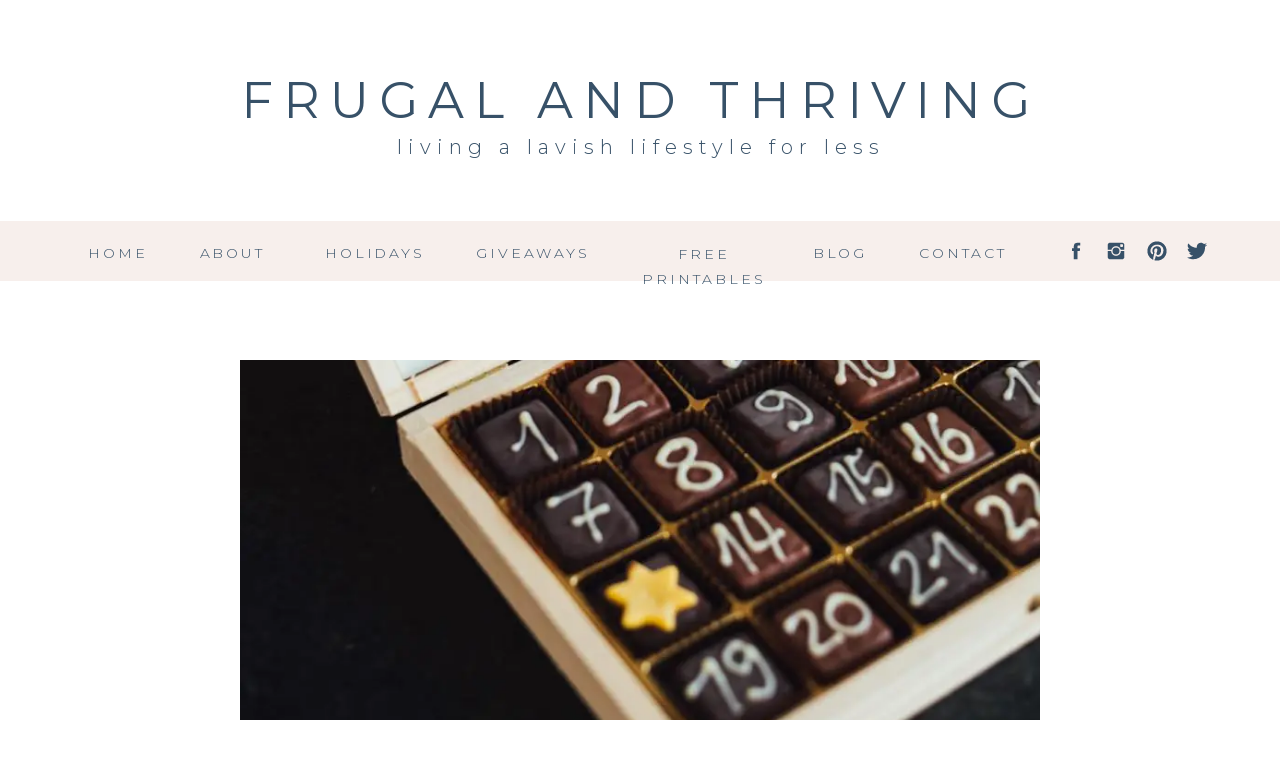

--- FILE ---
content_type: text/html; charset=UTF-8
request_url: https://frugalnthriving.com/2023/11/03/advent-calendar-roundup-2023/
body_size: 26684
content:
<!DOCTYPE html>
<html lang="en-US" class="d">
<head>
<link rel="stylesheet" type="text/css" href="//lib.showit.co/engine/2.6.4/showit.css" />
<title>Advent Calendar Roundup 2023! | Frugal and Thriving</title>
<meta name='robots' content='max-image-preview:large' />
<link rel='dns-prefetch' href='//secure.gravatar.com' />
<link rel='dns-prefetch' href='//stats.wp.com' />
<link rel='dns-prefetch' href='//widgets.wp.com' />
<link rel='dns-prefetch' href='//jetpack.wordpress.com' />
<link rel='dns-prefetch' href='//s0.wp.com' />
<link rel='dns-prefetch' href='//public-api.wordpress.com' />
<link rel='dns-prefetch' href='//0.gravatar.com' />
<link rel='dns-prefetch' href='//1.gravatar.com' />
<link rel='dns-prefetch' href='//2.gravatar.com' />
<link rel='preconnect' href='//i0.wp.com' />
<link rel='preconnect' href='//c0.wp.com' />
<link rel="alternate" type="application/rss+xml" title="Frugal and Thriving &raquo; Feed" href="https://frugalnthriving.com/feed/" />
<link rel="alternate" type="application/rss+xml" title="Frugal and Thriving &raquo; Comments Feed" href="https://frugalnthriving.com/comments/feed/" />
<link rel="alternate" type="application/rss+xml" title="Frugal and Thriving &raquo; Advent Calendar Roundup 2023! Comments Feed" href="https://frugalnthriving.com/2023/11/03/advent-calendar-roundup-2023/feed/" />
<script type="text/javascript">
/* <![CDATA[ */
window._wpemojiSettings = {"baseUrl":"https:\/\/s.w.org\/images\/core\/emoji\/16.0.1\/72x72\/","ext":".png","svgUrl":"https:\/\/s.w.org\/images\/core\/emoji\/16.0.1\/svg\/","svgExt":".svg","source":{"concatemoji":"https:\/\/frugalnthriving.com\/wp-includes\/js\/wp-emoji-release.min.js?ver=6.8.3"}};
/*! This file is auto-generated */
!function(s,n){var o,i,e;function c(e){try{var t={supportTests:e,timestamp:(new Date).valueOf()};sessionStorage.setItem(o,JSON.stringify(t))}catch(e){}}function p(e,t,n){e.clearRect(0,0,e.canvas.width,e.canvas.height),e.fillText(t,0,0);var t=new Uint32Array(e.getImageData(0,0,e.canvas.width,e.canvas.height).data),a=(e.clearRect(0,0,e.canvas.width,e.canvas.height),e.fillText(n,0,0),new Uint32Array(e.getImageData(0,0,e.canvas.width,e.canvas.height).data));return t.every(function(e,t){return e===a[t]})}function u(e,t){e.clearRect(0,0,e.canvas.width,e.canvas.height),e.fillText(t,0,0);for(var n=e.getImageData(16,16,1,1),a=0;a<n.data.length;a++)if(0!==n.data[a])return!1;return!0}function f(e,t,n,a){switch(t){case"flag":return n(e,"\ud83c\udff3\ufe0f\u200d\u26a7\ufe0f","\ud83c\udff3\ufe0f\u200b\u26a7\ufe0f")?!1:!n(e,"\ud83c\udde8\ud83c\uddf6","\ud83c\udde8\u200b\ud83c\uddf6")&&!n(e,"\ud83c\udff4\udb40\udc67\udb40\udc62\udb40\udc65\udb40\udc6e\udb40\udc67\udb40\udc7f","\ud83c\udff4\u200b\udb40\udc67\u200b\udb40\udc62\u200b\udb40\udc65\u200b\udb40\udc6e\u200b\udb40\udc67\u200b\udb40\udc7f");case"emoji":return!a(e,"\ud83e\udedf")}return!1}function g(e,t,n,a){var r="undefined"!=typeof WorkerGlobalScope&&self instanceof WorkerGlobalScope?new OffscreenCanvas(300,150):s.createElement("canvas"),o=r.getContext("2d",{willReadFrequently:!0}),i=(o.textBaseline="top",o.font="600 32px Arial",{});return e.forEach(function(e){i[e]=t(o,e,n,a)}),i}function t(e){var t=s.createElement("script");t.src=e,t.defer=!0,s.head.appendChild(t)}"undefined"!=typeof Promise&&(o="wpEmojiSettingsSupports",i=["flag","emoji"],n.supports={everything:!0,everythingExceptFlag:!0},e=new Promise(function(e){s.addEventListener("DOMContentLoaded",e,{once:!0})}),new Promise(function(t){var n=function(){try{var e=JSON.parse(sessionStorage.getItem(o));if("object"==typeof e&&"number"==typeof e.timestamp&&(new Date).valueOf()<e.timestamp+604800&&"object"==typeof e.supportTests)return e.supportTests}catch(e){}return null}();if(!n){if("undefined"!=typeof Worker&&"undefined"!=typeof OffscreenCanvas&&"undefined"!=typeof URL&&URL.createObjectURL&&"undefined"!=typeof Blob)try{var e="postMessage("+g.toString()+"("+[JSON.stringify(i),f.toString(),p.toString(),u.toString()].join(",")+"));",a=new Blob([e],{type:"text/javascript"}),r=new Worker(URL.createObjectURL(a),{name:"wpTestEmojiSupports"});return void(r.onmessage=function(e){c(n=e.data),r.terminate(),t(n)})}catch(e){}c(n=g(i,f,p,u))}t(n)}).then(function(e){for(var t in e)n.supports[t]=e[t],n.supports.everything=n.supports.everything&&n.supports[t],"flag"!==t&&(n.supports.everythingExceptFlag=n.supports.everythingExceptFlag&&n.supports[t]);n.supports.everythingExceptFlag=n.supports.everythingExceptFlag&&!n.supports.flag,n.DOMReady=!1,n.readyCallback=function(){n.DOMReady=!0}}).then(function(){return e}).then(function(){var e;n.supports.everything||(n.readyCallback(),(e=n.source||{}).concatemoji?t(e.concatemoji):e.wpemoji&&e.twemoji&&(t(e.twemoji),t(e.wpemoji)))}))}((window,document),window._wpemojiSettings);
/* ]]> */
</script>
<style id='wp-emoji-styles-inline-css' type='text/css'>

	img.wp-smiley, img.emoji {
		display: inline !important;
		border: none !important;
		box-shadow: none !important;
		height: 1em !important;
		width: 1em !important;
		margin: 0 0.07em !important;
		vertical-align: -0.1em !important;
		background: none !important;
		padding: 0 !important;
	}
</style>
<link rel='stylesheet' id='wp-block-library-css' href='https://c0.wp.com/c/6.8.3/wp-includes/css/dist/block-library/style.min.css' type='text/css' media='all' />
<style id='classic-theme-styles-inline-css' type='text/css'>
/*! This file is auto-generated */
.wp-block-button__link{color:#fff;background-color:#32373c;border-radius:9999px;box-shadow:none;text-decoration:none;padding:calc(.667em + 2px) calc(1.333em + 2px);font-size:1.125em}.wp-block-file__button{background:#32373c;color:#fff;text-decoration:none}
</style>
<link rel='stylesheet' id='mediaelement-css' href='https://c0.wp.com/c/6.8.3/wp-includes/js/mediaelement/mediaelementplayer-legacy.min.css' type='text/css' media='all' />
<link rel='stylesheet' id='wp-mediaelement-css' href='https://c0.wp.com/c/6.8.3/wp-includes/js/mediaelement/wp-mediaelement.min.css' type='text/css' media='all' />
<style id='jetpack-sharing-buttons-style-inline-css' type='text/css'>
.jetpack-sharing-buttons__services-list{display:flex;flex-direction:row;flex-wrap:wrap;gap:0;list-style-type:none;margin:5px;padding:0}.jetpack-sharing-buttons__services-list.has-small-icon-size{font-size:12px}.jetpack-sharing-buttons__services-list.has-normal-icon-size{font-size:16px}.jetpack-sharing-buttons__services-list.has-large-icon-size{font-size:24px}.jetpack-sharing-buttons__services-list.has-huge-icon-size{font-size:36px}@media print{.jetpack-sharing-buttons__services-list{display:none!important}}.editor-styles-wrapper .wp-block-jetpack-sharing-buttons{gap:0;padding-inline-start:0}ul.jetpack-sharing-buttons__services-list.has-background{padding:1.25em 2.375em}
</style>
<style id='global-styles-inline-css' type='text/css'>
:root{--wp--preset--aspect-ratio--square: 1;--wp--preset--aspect-ratio--4-3: 4/3;--wp--preset--aspect-ratio--3-4: 3/4;--wp--preset--aspect-ratio--3-2: 3/2;--wp--preset--aspect-ratio--2-3: 2/3;--wp--preset--aspect-ratio--16-9: 16/9;--wp--preset--aspect-ratio--9-16: 9/16;--wp--preset--color--black: #000000;--wp--preset--color--cyan-bluish-gray: #abb8c3;--wp--preset--color--white: #ffffff;--wp--preset--color--pale-pink: #f78da7;--wp--preset--color--vivid-red: #cf2e2e;--wp--preset--color--luminous-vivid-orange: #ff6900;--wp--preset--color--luminous-vivid-amber: #fcb900;--wp--preset--color--light-green-cyan: #7bdcb5;--wp--preset--color--vivid-green-cyan: #00d084;--wp--preset--color--pale-cyan-blue: #8ed1fc;--wp--preset--color--vivid-cyan-blue: #0693e3;--wp--preset--color--vivid-purple: #9b51e0;--wp--preset--gradient--vivid-cyan-blue-to-vivid-purple: linear-gradient(135deg,rgba(6,147,227,1) 0%,rgb(155,81,224) 100%);--wp--preset--gradient--light-green-cyan-to-vivid-green-cyan: linear-gradient(135deg,rgb(122,220,180) 0%,rgb(0,208,130) 100%);--wp--preset--gradient--luminous-vivid-amber-to-luminous-vivid-orange: linear-gradient(135deg,rgba(252,185,0,1) 0%,rgba(255,105,0,1) 100%);--wp--preset--gradient--luminous-vivid-orange-to-vivid-red: linear-gradient(135deg,rgba(255,105,0,1) 0%,rgb(207,46,46) 100%);--wp--preset--gradient--very-light-gray-to-cyan-bluish-gray: linear-gradient(135deg,rgb(238,238,238) 0%,rgb(169,184,195) 100%);--wp--preset--gradient--cool-to-warm-spectrum: linear-gradient(135deg,rgb(74,234,220) 0%,rgb(151,120,209) 20%,rgb(207,42,186) 40%,rgb(238,44,130) 60%,rgb(251,105,98) 80%,rgb(254,248,76) 100%);--wp--preset--gradient--blush-light-purple: linear-gradient(135deg,rgb(255,206,236) 0%,rgb(152,150,240) 100%);--wp--preset--gradient--blush-bordeaux: linear-gradient(135deg,rgb(254,205,165) 0%,rgb(254,45,45) 50%,rgb(107,0,62) 100%);--wp--preset--gradient--luminous-dusk: linear-gradient(135deg,rgb(255,203,112) 0%,rgb(199,81,192) 50%,rgb(65,88,208) 100%);--wp--preset--gradient--pale-ocean: linear-gradient(135deg,rgb(255,245,203) 0%,rgb(182,227,212) 50%,rgb(51,167,181) 100%);--wp--preset--gradient--electric-grass: linear-gradient(135deg,rgb(202,248,128) 0%,rgb(113,206,126) 100%);--wp--preset--gradient--midnight: linear-gradient(135deg,rgb(2,3,129) 0%,rgb(40,116,252) 100%);--wp--preset--font-size--small: 13px;--wp--preset--font-size--medium: 20px;--wp--preset--font-size--large: 36px;--wp--preset--font-size--x-large: 42px;--wp--preset--font-family--albert-sans: 'Albert Sans', sans-serif;--wp--preset--font-family--alegreya: Alegreya, serif;--wp--preset--font-family--arvo: Arvo, serif;--wp--preset--font-family--bodoni-moda: 'Bodoni Moda', serif;--wp--preset--font-family--bricolage-grotesque: 'Bricolage Grotesque', sans-serif;--wp--preset--font-family--cabin: Cabin, sans-serif;--wp--preset--font-family--chivo: Chivo, sans-serif;--wp--preset--font-family--commissioner: Commissioner, sans-serif;--wp--preset--font-family--cormorant: Cormorant, serif;--wp--preset--font-family--courier-prime: 'Courier Prime', monospace;--wp--preset--font-family--crimson-pro: 'Crimson Pro', serif;--wp--preset--font-family--dm-mono: 'DM Mono', monospace;--wp--preset--font-family--dm-sans: 'DM Sans', sans-serif;--wp--preset--font-family--dm-serif-display: 'DM Serif Display', serif;--wp--preset--font-family--domine: Domine, serif;--wp--preset--font-family--eb-garamond: 'EB Garamond', serif;--wp--preset--font-family--epilogue: Epilogue, sans-serif;--wp--preset--font-family--fahkwang: Fahkwang, sans-serif;--wp--preset--font-family--figtree: Figtree, sans-serif;--wp--preset--font-family--fira-sans: 'Fira Sans', sans-serif;--wp--preset--font-family--fjalla-one: 'Fjalla One', sans-serif;--wp--preset--font-family--fraunces: Fraunces, serif;--wp--preset--font-family--gabarito: Gabarito, system-ui;--wp--preset--font-family--ibm-plex-mono: 'IBM Plex Mono', monospace;--wp--preset--font-family--ibm-plex-sans: 'IBM Plex Sans', sans-serif;--wp--preset--font-family--ibarra-real-nova: 'Ibarra Real Nova', serif;--wp--preset--font-family--instrument-serif: 'Instrument Serif', serif;--wp--preset--font-family--inter: Inter, sans-serif;--wp--preset--font-family--josefin-sans: 'Josefin Sans', sans-serif;--wp--preset--font-family--jost: Jost, sans-serif;--wp--preset--font-family--libre-baskerville: 'Libre Baskerville', serif;--wp--preset--font-family--libre-franklin: 'Libre Franklin', sans-serif;--wp--preset--font-family--literata: Literata, serif;--wp--preset--font-family--lora: Lora, serif;--wp--preset--font-family--merriweather: Merriweather, serif;--wp--preset--font-family--montserrat: Montserrat, sans-serif;--wp--preset--font-family--newsreader: Newsreader, serif;--wp--preset--font-family--noto-sans-mono: 'Noto Sans Mono', sans-serif;--wp--preset--font-family--nunito: Nunito, sans-serif;--wp--preset--font-family--open-sans: 'Open Sans', sans-serif;--wp--preset--font-family--overpass: Overpass, sans-serif;--wp--preset--font-family--pt-serif: 'PT Serif', serif;--wp--preset--font-family--petrona: Petrona, serif;--wp--preset--font-family--piazzolla: Piazzolla, serif;--wp--preset--font-family--playfair-display: 'Playfair Display', serif;--wp--preset--font-family--plus-jakarta-sans: 'Plus Jakarta Sans', sans-serif;--wp--preset--font-family--poppins: Poppins, sans-serif;--wp--preset--font-family--raleway: Raleway, sans-serif;--wp--preset--font-family--roboto: Roboto, sans-serif;--wp--preset--font-family--roboto-slab: 'Roboto Slab', serif;--wp--preset--font-family--rubik: Rubik, sans-serif;--wp--preset--font-family--rufina: Rufina, serif;--wp--preset--font-family--sora: Sora, sans-serif;--wp--preset--font-family--source-sans-3: 'Source Sans 3', sans-serif;--wp--preset--font-family--source-serif-4: 'Source Serif 4', serif;--wp--preset--font-family--space-mono: 'Space Mono', monospace;--wp--preset--font-family--syne: Syne, sans-serif;--wp--preset--font-family--texturina: Texturina, serif;--wp--preset--font-family--urbanist: Urbanist, sans-serif;--wp--preset--font-family--work-sans: 'Work Sans', sans-serif;--wp--preset--spacing--20: 0.44rem;--wp--preset--spacing--30: 0.67rem;--wp--preset--spacing--40: 1rem;--wp--preset--spacing--50: 1.5rem;--wp--preset--spacing--60: 2.25rem;--wp--preset--spacing--70: 3.38rem;--wp--preset--spacing--80: 5.06rem;--wp--preset--shadow--natural: 6px 6px 9px rgba(0, 0, 0, 0.2);--wp--preset--shadow--deep: 12px 12px 50px rgba(0, 0, 0, 0.4);--wp--preset--shadow--sharp: 6px 6px 0px rgba(0, 0, 0, 0.2);--wp--preset--shadow--outlined: 6px 6px 0px -3px rgba(255, 255, 255, 1), 6px 6px rgba(0, 0, 0, 1);--wp--preset--shadow--crisp: 6px 6px 0px rgba(0, 0, 0, 1);}:where(.is-layout-flex){gap: 0.5em;}:where(.is-layout-grid){gap: 0.5em;}body .is-layout-flex{display: flex;}.is-layout-flex{flex-wrap: wrap;align-items: center;}.is-layout-flex > :is(*, div){margin: 0;}body .is-layout-grid{display: grid;}.is-layout-grid > :is(*, div){margin: 0;}:where(.wp-block-columns.is-layout-flex){gap: 2em;}:where(.wp-block-columns.is-layout-grid){gap: 2em;}:where(.wp-block-post-template.is-layout-flex){gap: 1.25em;}:where(.wp-block-post-template.is-layout-grid){gap: 1.25em;}.has-black-color{color: var(--wp--preset--color--black) !important;}.has-cyan-bluish-gray-color{color: var(--wp--preset--color--cyan-bluish-gray) !important;}.has-white-color{color: var(--wp--preset--color--white) !important;}.has-pale-pink-color{color: var(--wp--preset--color--pale-pink) !important;}.has-vivid-red-color{color: var(--wp--preset--color--vivid-red) !important;}.has-luminous-vivid-orange-color{color: var(--wp--preset--color--luminous-vivid-orange) !important;}.has-luminous-vivid-amber-color{color: var(--wp--preset--color--luminous-vivid-amber) !important;}.has-light-green-cyan-color{color: var(--wp--preset--color--light-green-cyan) !important;}.has-vivid-green-cyan-color{color: var(--wp--preset--color--vivid-green-cyan) !important;}.has-pale-cyan-blue-color{color: var(--wp--preset--color--pale-cyan-blue) !important;}.has-vivid-cyan-blue-color{color: var(--wp--preset--color--vivid-cyan-blue) !important;}.has-vivid-purple-color{color: var(--wp--preset--color--vivid-purple) !important;}.has-black-background-color{background-color: var(--wp--preset--color--black) !important;}.has-cyan-bluish-gray-background-color{background-color: var(--wp--preset--color--cyan-bluish-gray) !important;}.has-white-background-color{background-color: var(--wp--preset--color--white) !important;}.has-pale-pink-background-color{background-color: var(--wp--preset--color--pale-pink) !important;}.has-vivid-red-background-color{background-color: var(--wp--preset--color--vivid-red) !important;}.has-luminous-vivid-orange-background-color{background-color: var(--wp--preset--color--luminous-vivid-orange) !important;}.has-luminous-vivid-amber-background-color{background-color: var(--wp--preset--color--luminous-vivid-amber) !important;}.has-light-green-cyan-background-color{background-color: var(--wp--preset--color--light-green-cyan) !important;}.has-vivid-green-cyan-background-color{background-color: var(--wp--preset--color--vivid-green-cyan) !important;}.has-pale-cyan-blue-background-color{background-color: var(--wp--preset--color--pale-cyan-blue) !important;}.has-vivid-cyan-blue-background-color{background-color: var(--wp--preset--color--vivid-cyan-blue) !important;}.has-vivid-purple-background-color{background-color: var(--wp--preset--color--vivid-purple) !important;}.has-black-border-color{border-color: var(--wp--preset--color--black) !important;}.has-cyan-bluish-gray-border-color{border-color: var(--wp--preset--color--cyan-bluish-gray) !important;}.has-white-border-color{border-color: var(--wp--preset--color--white) !important;}.has-pale-pink-border-color{border-color: var(--wp--preset--color--pale-pink) !important;}.has-vivid-red-border-color{border-color: var(--wp--preset--color--vivid-red) !important;}.has-luminous-vivid-orange-border-color{border-color: var(--wp--preset--color--luminous-vivid-orange) !important;}.has-luminous-vivid-amber-border-color{border-color: var(--wp--preset--color--luminous-vivid-amber) !important;}.has-light-green-cyan-border-color{border-color: var(--wp--preset--color--light-green-cyan) !important;}.has-vivid-green-cyan-border-color{border-color: var(--wp--preset--color--vivid-green-cyan) !important;}.has-pale-cyan-blue-border-color{border-color: var(--wp--preset--color--pale-cyan-blue) !important;}.has-vivid-cyan-blue-border-color{border-color: var(--wp--preset--color--vivid-cyan-blue) !important;}.has-vivid-purple-border-color{border-color: var(--wp--preset--color--vivid-purple) !important;}.has-vivid-cyan-blue-to-vivid-purple-gradient-background{background: var(--wp--preset--gradient--vivid-cyan-blue-to-vivid-purple) !important;}.has-light-green-cyan-to-vivid-green-cyan-gradient-background{background: var(--wp--preset--gradient--light-green-cyan-to-vivid-green-cyan) !important;}.has-luminous-vivid-amber-to-luminous-vivid-orange-gradient-background{background: var(--wp--preset--gradient--luminous-vivid-amber-to-luminous-vivid-orange) !important;}.has-luminous-vivid-orange-to-vivid-red-gradient-background{background: var(--wp--preset--gradient--luminous-vivid-orange-to-vivid-red) !important;}.has-very-light-gray-to-cyan-bluish-gray-gradient-background{background: var(--wp--preset--gradient--very-light-gray-to-cyan-bluish-gray) !important;}.has-cool-to-warm-spectrum-gradient-background{background: var(--wp--preset--gradient--cool-to-warm-spectrum) !important;}.has-blush-light-purple-gradient-background{background: var(--wp--preset--gradient--blush-light-purple) !important;}.has-blush-bordeaux-gradient-background{background: var(--wp--preset--gradient--blush-bordeaux) !important;}.has-luminous-dusk-gradient-background{background: var(--wp--preset--gradient--luminous-dusk) !important;}.has-pale-ocean-gradient-background{background: var(--wp--preset--gradient--pale-ocean) !important;}.has-electric-grass-gradient-background{background: var(--wp--preset--gradient--electric-grass) !important;}.has-midnight-gradient-background{background: var(--wp--preset--gradient--midnight) !important;}.has-small-font-size{font-size: var(--wp--preset--font-size--small) !important;}.has-medium-font-size{font-size: var(--wp--preset--font-size--medium) !important;}.has-large-font-size{font-size: var(--wp--preset--font-size--large) !important;}.has-x-large-font-size{font-size: var(--wp--preset--font-size--x-large) !important;}.has-albert-sans-font-family{font-family: var(--wp--preset--font-family--albert-sans) !important;}.has-alegreya-font-family{font-family: var(--wp--preset--font-family--alegreya) !important;}.has-arvo-font-family{font-family: var(--wp--preset--font-family--arvo) !important;}.has-bodoni-moda-font-family{font-family: var(--wp--preset--font-family--bodoni-moda) !important;}.has-bricolage-grotesque-font-family{font-family: var(--wp--preset--font-family--bricolage-grotesque) !important;}.has-cabin-font-family{font-family: var(--wp--preset--font-family--cabin) !important;}.has-chivo-font-family{font-family: var(--wp--preset--font-family--chivo) !important;}.has-commissioner-font-family{font-family: var(--wp--preset--font-family--commissioner) !important;}.has-cormorant-font-family{font-family: var(--wp--preset--font-family--cormorant) !important;}.has-courier-prime-font-family{font-family: var(--wp--preset--font-family--courier-prime) !important;}.has-crimson-pro-font-family{font-family: var(--wp--preset--font-family--crimson-pro) !important;}.has-dm-mono-font-family{font-family: var(--wp--preset--font-family--dm-mono) !important;}.has-dm-sans-font-family{font-family: var(--wp--preset--font-family--dm-sans) !important;}.has-dm-serif-display-font-family{font-family: var(--wp--preset--font-family--dm-serif-display) !important;}.has-domine-font-family{font-family: var(--wp--preset--font-family--domine) !important;}.has-eb-garamond-font-family{font-family: var(--wp--preset--font-family--eb-garamond) !important;}.has-epilogue-font-family{font-family: var(--wp--preset--font-family--epilogue) !important;}.has-fahkwang-font-family{font-family: var(--wp--preset--font-family--fahkwang) !important;}.has-figtree-font-family{font-family: var(--wp--preset--font-family--figtree) !important;}.has-fira-sans-font-family{font-family: var(--wp--preset--font-family--fira-sans) !important;}.has-fjalla-one-font-family{font-family: var(--wp--preset--font-family--fjalla-one) !important;}.has-fraunces-font-family{font-family: var(--wp--preset--font-family--fraunces) !important;}.has-gabarito-font-family{font-family: var(--wp--preset--font-family--gabarito) !important;}.has-ibm-plex-mono-font-family{font-family: var(--wp--preset--font-family--ibm-plex-mono) !important;}.has-ibm-plex-sans-font-family{font-family: var(--wp--preset--font-family--ibm-plex-sans) !important;}.has-ibarra-real-nova-font-family{font-family: var(--wp--preset--font-family--ibarra-real-nova) !important;}.has-instrument-serif-font-family{font-family: var(--wp--preset--font-family--instrument-serif) !important;}.has-inter-font-family{font-family: var(--wp--preset--font-family--inter) !important;}.has-josefin-sans-font-family{font-family: var(--wp--preset--font-family--josefin-sans) !important;}.has-jost-font-family{font-family: var(--wp--preset--font-family--jost) !important;}.has-libre-baskerville-font-family{font-family: var(--wp--preset--font-family--libre-baskerville) !important;}.has-libre-franklin-font-family{font-family: var(--wp--preset--font-family--libre-franklin) !important;}.has-literata-font-family{font-family: var(--wp--preset--font-family--literata) !important;}.has-lora-font-family{font-family: var(--wp--preset--font-family--lora) !important;}.has-merriweather-font-family{font-family: var(--wp--preset--font-family--merriweather) !important;}.has-montserrat-font-family{font-family: var(--wp--preset--font-family--montserrat) !important;}.has-newsreader-font-family{font-family: var(--wp--preset--font-family--newsreader) !important;}.has-noto-sans-mono-font-family{font-family: var(--wp--preset--font-family--noto-sans-mono) !important;}.has-nunito-font-family{font-family: var(--wp--preset--font-family--nunito) !important;}.has-open-sans-font-family{font-family: var(--wp--preset--font-family--open-sans) !important;}.has-overpass-font-family{font-family: var(--wp--preset--font-family--overpass) !important;}.has-pt-serif-font-family{font-family: var(--wp--preset--font-family--pt-serif) !important;}.has-petrona-font-family{font-family: var(--wp--preset--font-family--petrona) !important;}.has-piazzolla-font-family{font-family: var(--wp--preset--font-family--piazzolla) !important;}.has-playfair-display-font-family{font-family: var(--wp--preset--font-family--playfair-display) !important;}.has-plus-jakarta-sans-font-family{font-family: var(--wp--preset--font-family--plus-jakarta-sans) !important;}.has-poppins-font-family{font-family: var(--wp--preset--font-family--poppins) !important;}.has-raleway-font-family{font-family: var(--wp--preset--font-family--raleway) !important;}.has-roboto-font-family{font-family: var(--wp--preset--font-family--roboto) !important;}.has-roboto-slab-font-family{font-family: var(--wp--preset--font-family--roboto-slab) !important;}.has-rubik-font-family{font-family: var(--wp--preset--font-family--rubik) !important;}.has-rufina-font-family{font-family: var(--wp--preset--font-family--rufina) !important;}.has-sora-font-family{font-family: var(--wp--preset--font-family--sora) !important;}.has-source-sans-3-font-family{font-family: var(--wp--preset--font-family--source-sans-3) !important;}.has-source-serif-4-font-family{font-family: var(--wp--preset--font-family--source-serif-4) !important;}.has-space-mono-font-family{font-family: var(--wp--preset--font-family--space-mono) !important;}.has-syne-font-family{font-family: var(--wp--preset--font-family--syne) !important;}.has-texturina-font-family{font-family: var(--wp--preset--font-family--texturina) !important;}.has-urbanist-font-family{font-family: var(--wp--preset--font-family--urbanist) !important;}.has-work-sans-font-family{font-family: var(--wp--preset--font-family--work-sans) !important;}
:where(.wp-block-post-template.is-layout-flex){gap: 1.25em;}:where(.wp-block-post-template.is-layout-grid){gap: 1.25em;}
:where(.wp-block-columns.is-layout-flex){gap: 2em;}:where(.wp-block-columns.is-layout-grid){gap: 2em;}
:root :where(.wp-block-pullquote){font-size: 1.5em;line-height: 1.6;}
</style>
<link rel='stylesheet' id='jetpack_likes-css' href='https://c0.wp.com/p/jetpack/15.4/modules/likes/style.css' type='text/css' media='all' />
<link rel='stylesheet' id='pub-style-css' href='https://frugalnthriving.com/wp-content/themes/showit/pubs/9nopmdnyt8-miuxqs8vseq/20251229220957Sgyqyz9/assets/pub.css?ver=1767046200' type='text/css' media='all' />
<link rel='stylesheet' id='sharedaddy-css' href='https://c0.wp.com/p/jetpack/15.4/modules/sharedaddy/sharing.css' type='text/css' media='all' />
<link rel='stylesheet' id='social-logos-css' href='https://c0.wp.com/p/jetpack/15.4/_inc/social-logos/social-logos.min.css' type='text/css' media='all' />
<script type="text/javascript" src="https://c0.wp.com/c/6.8.3/wp-includes/js/jquery/jquery.min.js" id="jquery-core-js"></script>
<script type="text/javascript" id="jquery-core-js-after">
/* <![CDATA[ */
$ = jQuery;
/* ]]> */
</script>
<script type="text/javascript" src="https://frugalnthriving.com/wp-content/themes/showit/pubs/9nopmdnyt8-miuxqs8vseq/20251229220957Sgyqyz9/assets/pub.js?ver=1767046200" id="pub-script-js"></script>
<link rel="https://api.w.org/" href="https://frugalnthriving.com/wp-json/" /><link rel="alternate" title="JSON" type="application/json" href="https://frugalnthriving.com/wp-json/wp/v2/posts/32722" /><link rel="EditURI" type="application/rsd+xml" title="RSD" href="https://frugalnthriving.com/xmlrpc.php?rsd" />
<link rel="canonical" href="https://frugalnthriving.com/2023/11/03/advent-calendar-roundup-2023/" />
<link rel='shortlink' href='https://wp.me/pcyn55-8vM' />
<link rel="alternate" title="oEmbed (JSON)" type="application/json+oembed" href="https://frugalnthriving.com/wp-json/oembed/1.0/embed?url=https%3A%2F%2Ffrugalnthriving.com%2F2023%2F11%2F03%2Fadvent-calendar-roundup-2023%2F" />
<link rel="alternate" title="oEmbed (XML)" type="text/xml+oembed" href="https://frugalnthriving.com/wp-json/oembed/1.0/embed?url=https%3A%2F%2Ffrugalnthriving.com%2F2023%2F11%2F03%2Fadvent-calendar-roundup-2023%2F&#038;format=xml" />
	<style>img#wpstats{display:none}</style>
		<meta name="description" content="Advent calendar ideas" />

<!-- Jetpack Open Graph Tags -->
<meta property="og:type" content="article" />
<meta property="og:title" content="Advent Calendar Roundup 2023!" />
<meta property="og:url" content="https://frugalnthriving.com/2023/11/03/advent-calendar-roundup-2023/" />
<meta property="og:description" content="Advent calendar ideas" />
<meta property="article:published_time" content="2023-11-03T14:26:36+00:00" />
<meta property="article:modified_time" content="2023-11-03T14:26:39+00:00" />
<meta property="og:site_name" content="Frugal and Thriving" />
<meta property="og:image" content="https://i0.wp.com/frugalnthriving.com/wp-content/uploads/2023/11/pexels-photo-965623.jpeg?fit=800%2C1200&#038;ssl=1" />
<meta property="og:image:width" content="800" />
<meta property="og:image:height" content="1200" />
<meta property="og:image:alt" content="numbers advent candles box" />
<meta property="og:locale" content="en_US" />
<meta name="twitter:text:title" content="Advent Calendar Roundup 2023!" />
<meta name="twitter:image" content="https://i0.wp.com/frugalnthriving.com/wp-content/uploads/2023/11/pexels-photo-965623.jpeg?fit=800%2C1200&#038;ssl=1&#038;w=640" />
<meta name="twitter:image:alt" content="numbers advent candles box" />
<meta name="twitter:card" content="summary_large_image" />

<!-- End Jetpack Open Graph Tags -->
<link rel="icon" href="https://i0.wp.com/frugalnthriving.com/wp-content/uploads/2021/05/image-2.jpg?fit=32%2C32&#038;ssl=1" sizes="32x32" />
<link rel="icon" href="https://i0.wp.com/frugalnthriving.com/wp-content/uploads/2021/05/image-2.jpg?fit=192%2C192&#038;ssl=1" sizes="192x192" />
<link rel="apple-touch-icon" href="https://i0.wp.com/frugalnthriving.com/wp-content/uploads/2021/05/image-2.jpg?fit=180%2C180&#038;ssl=1" />
<meta name="msapplication-TileImage" content="https://i0.wp.com/frugalnthriving.com/wp-content/uploads/2021/05/image-2.jpg?fit=270%2C270&#038;ssl=1" />
	<!-- Shopr 3.1.11 -->
	<script>
		var shopr_mosaic_ids = [], shopr_mosaic_filters = [], shopr_columns = 4;
	</script>
	
<meta charset="UTF-8" />
<meta name="viewport" content="width=device-width, initial-scale=1" />
<link rel="preconnect" href="https://static.showit.co" />

<link rel="preconnect" href="https://fonts.googleapis.com">
<link rel="preconnect" href="https://fonts.gstatic.com" crossorigin>
<link href="https://fonts.googleapis.com/css?family=Montserrat:300|Montserrat:regular|Rufina:regular" rel="stylesheet" type="text/css"/>
<script id="init_data" type="application/json">
{"mobile":{"w":320},"desktop":{"w":1200,"defaultTrIn":{"type":"fade"},"defaultTrOut":{"type":"fade"},"bgFillType":"color","bgColor":"#000000:0"},"sid":"9nopmdnyt8-miuxqs8vseq","break":768,"assetURL":"//static.showit.co","contactFormId":"241912/383494","cfAction":"aHR0cHM6Ly9jbGllbnRzZXJ2aWNlLnNob3dpdC5jby9jb250YWN0Zm9ybQ==","sgAction":"aHR0cHM6Ly9jbGllbnRzZXJ2aWNlLnNob3dpdC5jby9zb2NpYWxncmlk","blockData":[{"slug":"header-mobile","visible":"m","states":[],"d":{"h":60,"w":1200,"locking":{},"bgFillType":"color","bgColor":"colors-2","bgMediaType":"none"},"m":{"h":50,"w":320,"locking":{},"bgFillType":"color","bgColor":"colors-2","bgMediaType":"none"}},{"slug":"header","visible":"a","states":[],"d":{"h":221,"w":1200,"bgFillType":"color","bgColor":"colors-7","bgMediaType":"none"},"m":{"h":51,"w":320,"bgFillType":"color","bgColor":"colors-7","bgMediaType":"none"}},{"slug":"menu","visible":"d","states":[],"d":{"h":60,"w":1200,"locking":{},"bgFillType":"color","bgColor":"colors-2","bgMediaType":"none"},"m":{"h":50,"w":320,"locking":{},"bgFillType":"color","bgColor":"colors-2","bgMediaType":"none"}},{"slug":"post-title","visible":"a","states":[],"d":{"h":719,"w":1200,"locking":{"offset":100},"nature":"dH","bgFillType":"color","bgColor":"#FFFFFF","bgMediaType":"none"},"m":{"h":344,"w":320,"bgFillType":"color","bgColor":"#FFFFFF","bgMediaType":"none"}},{"slug":"post-meta","visible":"a","states":[],"d":{"h":125,"w":1200,"nature":"dH","bgFillType":"color","bgColor":"#FFFFFF","bgMediaType":"none"},"m":{"h":112,"w":320,"nature":"dH","bgFillType":"color","bgColor":"#FFFFFF","bgMediaType":"none"}},{"slug":"post-content","visible":"a","states":[],"d":{"h":194,"w":1200,"nature":"dH","stateTrIn":{"type":"none"},"bgFillType":"color","bgColor":"#FFFFFF","bgMediaType":"none"},"m":{"h":331,"w":320,"nature":"dH","stateTrIn":{"type":"none"},"bgFillType":"color","bgColor":"#FFFFFF","bgMediaType":"none"}},{"slug":"comments","visible":"a","states":[],"d":{"h":201,"w":1200,"nature":"dH","bgFillType":"color","bgColor":"#FFFFFF","bgMediaType":"none"},"m":{"h":90,"w":320,"nature":"dH","bgFillType":"color","bgColor":"#FFFFFF","bgMediaType":"none"}},{"slug":"comments-form","visible":"a","states":[],"d":{"h":105,"w":1200,"nature":"dH","bgFillType":"color","bgColor":"#FFFFFF","bgMediaType":"none"},"m":{"h":54,"w":320,"nature":"dH","bgFillType":"color","bgColor":"#FFFFFF","bgMediaType":"none"}},{"slug":"pagination","visible":"a","states":[],"d":{"h":99,"w":1200,"nature":"dH","bgFillType":"color","bgColor":"#FFFFFF","bgMediaType":"none"},"m":{"h":77,"w":320,"nature":"dH","bgFillType":"color","bgColor":"colors-2","bgMediaType":"none"}},{"slug":"footer","visible":"a","states":[],"d":{"h":471,"w":1200,"bgFillType":"color","bgColor":"colors-7","bgMediaType":"none"},"m":{"h":318,"w":320,"bgFillType":"color","bgColor":"colors-7","bgMediaType":"none"}},{"slug":"mobile-nav","visible":"m","states":[],"d":{"h":200,"w":1200,"bgFillType":"color","bgColor":"colors-7","bgMediaType":"none"},"m":{"h":420,"w":320,"locking":{"side":"t"},"nature":"wH","bgFillType":"color","bgColor":"colors-7","bgMediaType":"none"}}],"elementData":[{"type":"icon","visible":"d","id":"header-mobile_0","blockId":"header-mobile","m":{"x":194,"y":400,"w":23,"h":23,"a":0},"d":{"x":1146,"y":19,"w":22,"h":22,"a":0}},{"type":"icon","visible":"d","id":"header-mobile_1","blockId":"header-mobile","m":{"x":160,"y":400,"w":23,"h":23,"a":0},"d":{"x":1106,"y":19,"w":22,"h":22,"a":0}},{"type":"icon","visible":"d","id":"header-mobile_2","blockId":"header-mobile","m":{"x":127,"y":400,"w":23,"h":23,"a":0},"d":{"x":1065,"y":19,"w":22,"h":22,"a":0}},{"type":"icon","visible":"d","id":"header-mobile_3","blockId":"header-mobile","m":{"x":99,"y":400,"w":23,"h":23,"a":0},"d":{"x":1025,"y":19,"w":22,"h":22,"a":0}},{"type":"text","visible":"d","id":"header-mobile_4","blockId":"header-mobile","m":{"x":109,"y":62,"w":102,"h":17,"a":0},"d":{"x":873,"y":20,"w":100,"h":19,"a":0}},{"type":"text","visible":"d","id":"header-mobile_5","blockId":"header-mobile","m":{"x":109,"y":62,"w":102,"h":17,"a":0},"d":{"x":765,"y":20,"w":70,"h":19,"a":0}},{"type":"text","visible":"d","id":"header-mobile_6","blockId":"header-mobile","m":{"x":109,"y":62,"w":102,"h":17,"a":0},"d":{"x":577,"y":21,"w":174,"h":19,"a":0}},{"type":"text","visible":"d","id":"header-mobile_7","blockId":"header-mobile","m":{"x":109,"y":62,"w":102,"h":17,"a":0},"d":{"x":433,"y":20,"w":120,"h":19,"a":0}},{"type":"text","visible":"d","id":"header-mobile_8","blockId":"header-mobile","m":{"x":109,"y":62,"w":102,"h":17,"a":0},"d":{"x":275,"y":20,"w":120,"h":19,"a":0}},{"type":"text","visible":"d","id":"header-mobile_9","blockId":"header-mobile","m":{"x":109,"y":62,"w":102,"h":17,"a":0},"d":{"x":152,"y":20,"w":80,"h":19,"a":0}},{"type":"text","visible":"d","id":"header-mobile_10","blockId":"header-mobile","m":{"x":109,"y":62,"w":102,"h":17,"a":0},"d":{"x":38,"y":20,"w":80,"h":19,"a":0}},{"type":"text","visible":"m","id":"header-mobile_11","blockId":"header-mobile","m":{"x":73,"y":17,"w":175,"h":17,"a":0},"d":{"x":549,"y":33,"w":102,"h":17,"a":0},"pc":[{"type":"show","block":"mobile-nav"}]},{"type":"text","visible":"d","id":"header_0","blockId":"header","m":{"x":80,"y":43,"w":161,"h":19,"a":0},"d":{"x":352,"y":129,"w":497,"h":28,"a":0}},{"type":"text","visible":"a","id":"header_1","blockId":"header","m":{"x":0,"y":15,"w":320,"h":27,"a":0},"d":{"x":187,"y":71,"w":826,"h":60,"a":0}},{"type":"icon","visible":"d","id":"menu_0","blockId":"menu","m":{"x":194,"y":400,"w":23,"h":23,"a":0},"d":{"x":1146,"y":19,"w":22,"h":22,"a":0}},{"type":"icon","visible":"d","id":"menu_1","blockId":"menu","m":{"x":160,"y":400,"w":23,"h":23,"a":0},"d":{"x":1106,"y":19,"w":22,"h":22,"a":0}},{"type":"icon","visible":"d","id":"menu_2","blockId":"menu","m":{"x":127,"y":400,"w":23,"h":23,"a":0},"d":{"x":1065,"y":19,"w":22,"h":22,"a":0}},{"type":"icon","visible":"d","id":"menu_3","blockId":"menu","m":{"x":99,"y":400,"w":23,"h":23,"a":0},"d":{"x":1025,"y":19,"w":22,"h":22,"a":0}},{"type":"text","visible":"d","id":"menu_4","blockId":"menu","m":{"x":109,"y":62,"w":102,"h":17,"a":0},"d":{"x":873,"y":20,"w":100,"h":19,"a":0}},{"type":"text","visible":"d","id":"menu_5","blockId":"menu","m":{"x":109,"y":62,"w":102,"h":17,"a":0},"d":{"x":765,"y":20,"w":70,"h":19,"a":0}},{"type":"text","visible":"d","id":"menu_6","blockId":"menu","m":{"x":109,"y":62,"w":102,"h":17,"a":0},"d":{"x":577,"y":21,"w":174,"h":19,"a":0}},{"type":"text","visible":"d","id":"menu_7","blockId":"menu","m":{"x":109,"y":62,"w":102,"h":17,"a":0},"d":{"x":433,"y":20,"w":120,"h":19,"a":0}},{"type":"text","visible":"d","id":"menu_8","blockId":"menu","m":{"x":109,"y":62,"w":102,"h":17,"a":0},"d":{"x":275,"y":20,"w":120,"h":19,"a":0}},{"type":"text","visible":"d","id":"menu_9","blockId":"menu","m":{"x":109,"y":62,"w":102,"h":17,"a":0},"d":{"x":152,"y":20,"w":80,"h":19,"a":0}},{"type":"text","visible":"d","id":"menu_10","blockId":"menu","m":{"x":109,"y":62,"w":102,"h":17,"a":0},"d":{"x":38,"y":20,"w":80,"h":19,"a":0}},{"type":"text","visible":"m","id":"menu_11","blockId":"menu","m":{"x":73,"y":17,"w":175,"h":17,"a":0},"d":{"x":549,"y":33,"w":102,"h":17,"a":0},"pc":[{"type":"show","block":"mobile-nav"}]},{"type":"text","visible":"a","id":"post-title_0","blockId":"post-title","m":{"x":17,"y":295,"w":290,"h":24,"a":0},"d":{"x":311,"y":615,"w":579,"h":51,"a":0}},{"type":"graphic","visible":"a","id":"post-title_1","blockId":"post-title","m":{"x":13,"y":14,"w":294,"h":257,"a":0,"gs":{"t":"cover","p":105}},"d":{"x":200,"y":79,"w":800,"h":500,"a":0,"gs":{"t":"cover","p":105,"s":100}},"c":{"key":"HIpVF9hYSe68wyNqRSjPUw/shared/beautiful-bloom-blooming-540522-min.jpg","aspect_ratio":1.5}},{"type":"text","visible":"a","id":"post-meta_0","blockId":"post-meta","m":{"x":20,"y":56,"w":280,"h":26,"a":0},"d":{"x":150,"y":66,"w":900,"h":29.016,"a":0}},{"type":"text","visible":"a","id":"post-meta_1","blockId":"post-meta","m":{"x":20,"y":29,"w":280,"h":22,"a":0},"d":{"x":150,"y":34,"w":900,"h":29.016,"a":0}},{"type":"simple","visible":"a","id":"post-meta_2","blockId":"post-meta","m":{"x":141.5,"y":9,"w":37,"h":3,"a":0},"d":{"x":563,"y":3,"w":74,"h":3,"a":0}},{"type":"text","visible":"a","id":"post-content_0","blockId":"post-content","m":{"x":20,"y":10,"w":280,"h":317,"a":0},"d":{"x":222,"y":10,"w":764,"h":250,"a":0}},{"type":"text","visible":"a","id":"comments_0","blockId":"comments","m":{"x":30,"y":53,"w":260,"h":18,"a":0},"d":{"x":210,"y":143,"w":780,"h":27,"a":0}},{"type":"text","visible":"a","id":"comments_1","blockId":"comments","m":{"x":40,"y":18,"w":241,"h":22,"a":0},"d":{"x":425,"y":84,"w":351,"h":25,"a":0}},{"type":"simple","visible":"a","id":"comments_2","blockId":"comments","m":{"x":116,"y":44,"w":88,"h":3,"a":0},"d":{"x":512,"y":114,"w":177,"h":3,"a":0}},{"type":"icon","visible":"d","id":"comments_3","blockId":"comments","m":{"x":135,"y":21,"w":50,"h":50,"a":0},"d":{"x":515,"y":7,"w":25,"h":25,"a":0}},{"type":"icon","visible":"d","id":"comments_4","blockId":"comments","m":{"x":135,"y":21,"w":50,"h":50,"a":0},"d":{"x":549,"y":7,"w":25,"h":25,"a":0}},{"type":"icon","visible":"d","id":"comments_5","blockId":"comments","m":{"x":135,"y":21,"w":50,"h":50,"a":0},"d":{"x":585,"y":7,"w":25,"h":25,"a":0}},{"type":"icon","visible":"d","id":"comments_6","blockId":"comments","m":{"x":135,"y":21,"w":50,"h":50,"a":0},"d":{"x":618,"y":7,"w":25,"h":25,"a":0}},{"type":"icon","visible":"d","id":"comments_7","blockId":"comments","m":{"x":135,"y":21,"w":50,"h":50,"a":0},"d":{"x":660,"y":7,"w":25,"h":25,"a":0}},{"type":"text","visible":"a","id":"comments-form_0","blockId":"comments-form","m":{"x":30,"y":19,"w":260,"h":18,"a":0},"d":{"x":208,"y":40,"w":784,"h":27,"a":0}},{"type":"text","visible":"a","id":"pagination_0","blockId":"pagination","m":{"x":168,"y":29,"w":142,"h":26,"a":0},"d":{"x":644,"y":32,"w":495.02,"h":29.002,"a":0,"lockH":"r"}},{"type":"text","visible":"a","id":"pagination_1","blockId":"pagination","m":{"x":11,"y":29,"w":142,"h":22,"a":0},"d":{"x":50,"y":32,"w":527.021,"h":29.022,"a":0,"lockH":"l"}},{"type":"text","visible":"a","id":"footer_0","blockId":"footer","m":{"x":68,"y":286,"w":182,"h":14,"a":0},"d":{"x":784,"y":441,"w":174,"h":18,"a":0}},{"type":"text","visible":"a","id":"footer_1","blockId":"footer","m":{"x":71,"y":253,"w":182,"h":17,"a":0},"d":{"x":242,"y":440,"w":214,"h":19,"a":0}},{"type":"text","visible":"d","id":"footer_2","blockId":"footer","m":{"x":71,"y":154,"w":182,"h":17,"a":0},"d":{"x":444,"y":440,"w":313,"h":20,"a":0}},{"type":"text","visible":"m","id":"footer_3","blockId":"footer","m":{"x":71,"y":269,"w":182,"h":17,"a":0},"d":{"x":466,"y":78,"w":288,"h":24,"a":0}},{"type":"graphic","visible":"a","id":"footer_4","blockId":"footer","m":{"x":0,"y":130,"w":107,"h":107,"a":0},"d":{"x":-1,"y":60,"w":240,"h":240,"a":0,"lockH":"l"},"c":{"key":"M6dq9O9YTJuVNJJSj2VKfg/241912/img_3819.jpg","aspect_ratio":1.33333}},{"type":"graphic","visible":"a","id":"footer_5","blockId":"footer","m":{"x":107,"y":130,"w":107,"h":107,"a":0},"d":{"x":239,"y":60,"w":245,"h":240,"a":0,"lockH":"l"},"c":{"key":"Uw7jHRqpREq9U1RmQGHIXw/241912/img_5103.jpg","aspect_ratio":0.88701}},{"type":"graphic","visible":"a","id":"footer_6","blockId":"footer","m":{"x":214,"y":130,"w":107,"h":107,"a":0},"d":{"x":479,"y":60,"w":246,"h":240,"a":0,"lockH":"l"},"c":{"key":"0yk2JOYCRvaZRxsPzSAmXQ/241912/img_2612.jpg","aspect_ratio":0.83447}},{"type":"graphic","visible":"d","id":"footer_7","blockId":"footer","m":{"x":240,"y":0,"w":60,"h":80,"a":0},"d":{"x":936,"y":60,"w":274,"h":240,"a":0,"gs":{"t":"zoom","p":100,"x":50,"y":72.872},"lockH":"l"},"c":{"key":"6ooTWV4YTCqlW5kesr_nzw/241912/img_0756.jpg","aspect_ratio":0.75}},{"type":"graphic","visible":"d","id":"footer_8","blockId":"footer","m":{"x":321,"y":0,"w":107,"h":107,"a":0},"d":{"x":720,"y":60,"w":243,"h":240,"a":0,"lockH":"l"},"c":{"key":"HdATPSJGTuC5vzHPUrkoxg/241912/img_1327.jpg","aspect_ratio":0.75}},{"type":"graphic","visible":"d","id":"footer_9","blockId":"footer","m":{"x":80,"y":0,"w":80,"h":80,"a":0},"d":{"x":1188,"y":60,"w":238,"h":240,"a":0,"lockH":"l"},"c":{"key":"jZaZiaXURMSFHHUiYb7sDw/241912/img_4441.jpg","aspect_ratio":0.91811}},{"type":"icon","visible":"a","id":"footer_13","blockId":"footer","m":{"x":105,"y":93,"w":17,"h":17,"a":0},"d":{"x":1042,"y":312,"w":22,"h":22,"a":0,"lockH":"r"}},{"type":"icon","visible":"a","id":"footer_14","blockId":"footer","m":{"x":168,"y":93,"w":17,"h":17,"a":0},"d":{"x":1123,"y":312,"w":22,"h":22,"a":0,"lockH":"r"}},{"type":"icon","visible":"a","id":"footer_15","blockId":"footer","m":{"x":136,"y":93,"w":17,"h":17,"a":0},"d":{"x":1082,"y":312,"w":22,"h":22,"a":0,"lockH":"r"}},{"type":"icon","visible":"a","id":"footer_16","blockId":"footer","m":{"x":199,"y":93,"w":17,"h":17,"a":0},"d":{"x":1163,"y":312,"w":22,"h":22,"a":0,"lockH":"r"}},{"type":"text","visible":"a","id":"footer_17","blockId":"footer","m":{"x":24,"y":59,"w":273,"h":28,"a":0},"d":{"x":267,"y":363,"w":665,"h":42,"a":0}},{"type":"icon","visible":"m","id":"footer_18","blockId":"footer","m":{"x":136,"y":14,"w":49,"h":28,"a":0},"d":{"x":192,"y":22,"w":100,"h":100,"a":0}},{"type":"icon","visible":"a","id":"mobile-nav_0","blockId":"mobile-nav","m":{"x":203,"y":384,"w":17,"h":17,"a":0,"lockV":"b"},"d":{"x":649.575,"y":207.637,"w":24.742,"h":25.006,"a":0}},{"type":"icon","visible":"a","id":"mobile-nav_1","blockId":"mobile-nav","m":{"x":174,"y":384,"w":17,"h":17,"a":0,"lockV":"b"},"d":{"x":649.575,"y":207.637,"w":24.742,"h":25.006,"a":0}},{"type":"icon","visible":"a","id":"mobile-nav_2","blockId":"mobile-nav","m":{"x":145,"y":384,"w":17,"h":17,"a":0,"lockV":"b"},"d":{"x":606.399,"y":207.637,"w":24.742,"h":25.006,"a":0}},{"type":"icon","visible":"a","id":"mobile-nav_3","blockId":"mobile-nav","m":{"x":115,"y":384,"w":17,"h":17,"a":0,"lockV":"b"},"d":{"x":565.261,"y":207.637,"w":24.742,"h":25.006,"a":0}},{"type":"icon","visible":"a","id":"mobile-nav_4","blockId":"mobile-nav","m":{"x":86,"y":384,"w":17,"h":17,"a":0,"lockV":"b"},"d":{"x":529.287,"y":207.636,"w":24.742,"h":25.006,"a":0}},{"type":"text","visible":"a","id":"mobile-nav_5","blockId":"mobile-nav","m":{"x":39,"y":342,"w":243,"h":26,"a":0,"lockV":"b"},"d":{"x":89,"y":80,"w":122,"h":35,"a":0}},{"type":"simple","visible":"a","id":"mobile-nav_6","blockId":"mobile-nav","m":{"x":50,"y":60,"w":220,"h":237,"a":0},"d":{"x":360,"y":60,"w":480,"h":80,"a":0}},{"type":"text","visible":"a","id":"mobile-nav_7","blockId":"mobile-nav","m":{"x":26,"y":264,"w":269,"h":18,"a":0},"d":{"x":1093,"y":84,"w":38,"h":26,"a":0},"pc":[{"type":"hide","block":"mobile-nav"}]},{"type":"text","visible":"a","id":"mobile-nav_8","blockId":"mobile-nav","m":{"x":26,"y":232,"w":269,"h":21,"a":0},"d":{"x":1093,"y":84,"w":38,"h":26,"a":0},"pc":[{"type":"show","block":"mobile-nav"}]},{"type":"text","visible":"a","id":"mobile-nav_9","blockId":"mobile-nav","m":{"x":26,"y":201,"w":269,"h":21,"a":0},"d":{"x":983,"y":84,"w":65,"h":26,"a":0},"pc":[{"type":"hide","block":"mobile-nav"}]},{"type":"text","visible":"a","id":"mobile-nav_10","blockId":"mobile-nav","m":{"x":26,"y":169,"w":269,"h":21,"a":0},"d":{"x":885,"y":84,"w":60,"h":26,"a":0},"pc":[{"type":"hide","block":"mobile-nav"}]},{"type":"text","visible":"a","id":"mobile-nav_11","blockId":"mobile-nav","m":{"x":26,"y":137,"w":269,"h":21,"a":0},"d":{"x":885,"y":84,"w":60,"h":26,"a":0},"pc":[{"type":"hide","block":"mobile-nav"}]},{"type":"text","visible":"a","id":"mobile-nav_12","blockId":"mobile-nav","m":{"x":26,"y":106,"w":269,"h":21,"a":0},"d":{"x":795,"y":84,"w":52,"h":26,"a":0}},{"type":"text","visible":"a","id":"mobile-nav_13","blockId":"mobile-nav","m":{"x":24,"y":75,"w":273,"h":20,"a":0},"d":{"x":705,"y":84,"w":52,"h":26,"a":0},"pc":[{"type":"hide","block":"mobile-nav"}]},{"type":"icon","visible":"a","id":"mobile-nav_14","blockId":"mobile-nav","m":{"x":276,"y":0,"w":38,"h":43,"a":0},"d":{"x":550,"y":50,"w":100,"h":100,"a":0},"pc":[{"type":"hide","block":"mobile-nav"}]}]}
</script>
<link
rel="stylesheet"
type="text/css"
href="https://cdnjs.cloudflare.com/ajax/libs/animate.css/3.4.0/animate.min.css"
/>


<script src="//lib.showit.co/engine/2.6.4/showit-lib.min.js"></script>
<script src="//lib.showit.co/engine/2.6.4/showit.min.js"></script>
<script>

function initPage(){

}
</script>

<style id="si-page-css">
html.m {background-color:rgba(0,0,0,0);}
html.d {background-color:rgba(0,0,0,0);}
.d .se:has(.st-primary) {border-radius:10px;box-shadow:none;opacity:1;overflow:hidden;transition-duration:0.5s;}
.d .st-primary {padding:10px 14px 10px 14px;border-width:0px;border-color:rgba(55,81,104,1);background-color:rgba(25,37,51,1);background-image:none;border-radius:inherit;transition-duration:0.5s;}
.d .st-primary span {color:rgba(255,255,255,1);font-family:'Montserrat';font-weight:300;font-style:normal;font-size:14px;text-align:center;text-transform:uppercase;letter-spacing:0.2em;line-height:1.8;transition-duration:0.5s;}
.d .se:has(.st-primary:hover), .d .se:has(.trigger-child-hovers:hover .st-primary) {}
.d .st-primary.se-button:hover, .d .trigger-child-hovers:hover .st-primary.se-button {background-color:rgba(25,37,51,1);background-image:none;transition-property:background-color,background-image;}
.d .st-primary.se-button:hover span, .d .trigger-child-hovers:hover .st-primary.se-button span {}
.m .se:has(.st-primary) {border-radius:10px;box-shadow:none;opacity:1;overflow:hidden;}
.m .st-primary {padding:10px 14px 10px 14px;border-width:0px;border-color:rgba(55,81,104,1);background-color:rgba(25,37,51,1);background-image:none;border-radius:inherit;}
.m .st-primary span {color:rgba(255,255,255,1);font-family:'Montserrat';font-weight:300;font-style:normal;font-size:11px;text-align:center;text-transform:uppercase;letter-spacing:0.2em;line-height:1.6;}
.d .se:has(.st-secondary) {border-radius:10px;box-shadow:none;opacity:1;overflow:hidden;transition-duration:0.5s;}
.d .st-secondary {padding:10px 14px 10px 14px;border-width:2px;border-color:rgba(25,37,51,1);background-color:rgba(0,0,0,0);background-image:none;border-radius:inherit;transition-duration:0.5s;}
.d .st-secondary span {color:rgba(25,37,51,1);font-family:'Montserrat';font-weight:300;font-style:normal;font-size:14px;text-align:center;text-transform:uppercase;letter-spacing:0.2em;line-height:1.8;transition-duration:0.5s;}
.d .se:has(.st-secondary:hover), .d .se:has(.trigger-child-hovers:hover .st-secondary) {}
.d .st-secondary.se-button:hover, .d .trigger-child-hovers:hover .st-secondary.se-button {border-color:rgba(25,37,51,0.7);background-color:rgba(0,0,0,0);background-image:none;transition-property:border-color,background-color,background-image;}
.d .st-secondary.se-button:hover span, .d .trigger-child-hovers:hover .st-secondary.se-button span {color:rgba(25,37,51,0.7);transition-property:color;}
.m .se:has(.st-secondary) {border-radius:10px;box-shadow:none;opacity:1;overflow:hidden;}
.m .st-secondary {padding:10px 14px 10px 14px;border-width:2px;border-color:rgba(25,37,51,1);background-color:rgba(0,0,0,0);background-image:none;border-radius:inherit;}
.m .st-secondary span {color:rgba(25,37,51,1);font-family:'Montserrat';font-weight:300;font-style:normal;font-size:11px;text-align:center;text-transform:uppercase;letter-spacing:0.2em;line-height:1.6;}
.d .st-d-title,.d .se-wpt h1 {color:rgba(55,81,104,1);text-transform:uppercase;line-height:1.2;letter-spacing:0.2em;font-size:35px;text-align:center;font-family:'Montserrat';font-weight:400;font-style:normal;}
.d .se-wpt h1 {margin-bottom:30px;}
.d .st-d-title.se-rc a {color:rgba(55,81,104,1);}
.d .st-d-title.se-rc a:hover {text-decoration:underline;color:rgba(55,81,104,1);opacity:0.8;}
.m .st-m-title,.m .se-wpt h1 {color:rgba(55,81,104,1);text-transform:uppercase;line-height:1.2;letter-spacing:0.2em;font-size:20px;text-align:center;font-family:'Montserrat';font-weight:400;font-style:normal;}
.m .se-wpt h1 {margin-bottom:20px;}
.m .st-m-title.se-rc a {color:rgba(55,81,104,1);}
.m .st-m-title.se-rc a:hover {text-decoration:underline;color:rgba(55,81,104,1);opacity:0.8;}
.d .st-d-heading,.d .se-wpt h2 {color:rgba(55,81,104,1);text-transform:uppercase;line-height:1.6;letter-spacing:0.2em;font-size:23px;text-align:center;font-family:'Rufina';font-weight:400;font-style:normal;}
.d .se-wpt h2 {margin-bottom:24px;}
.d .st-d-heading.se-rc a {color:rgba(55,81,104,1);}
.d .st-d-heading.se-rc a:hover {text-decoration:underline;color:rgba(55,81,104,1);opacity:0.8;}
.m .st-m-heading,.m .se-wpt h2 {color:rgba(55,81,104,1);text-transform:uppercase;line-height:1.6;letter-spacing:0.2em;font-size:14px;text-align:center;font-family:'Rufina';font-weight:400;font-style:normal;}
.m .se-wpt h2 {margin-bottom:20px;}
.m .st-m-heading.se-rc a {color:rgba(55,81,104,1);}
.m .st-m-heading.se-rc a:hover {text-decoration:underline;color:rgba(55,81,104,1);opacity:0.8;}
.d .st-d-subheading,.d .se-wpt h3 {color:rgba(55,81,104,1);text-transform:uppercase;line-height:1.8;letter-spacing:0.2em;font-size:14px;text-align:center;font-family:'Montserrat';font-weight:300;font-style:normal;}
.d .se-wpt h3 {margin-bottom:18px;}
.d .st-d-subheading.se-rc a {color:rgba(55,81,104,1);}
.d .st-d-subheading.se-rc a:hover {text-decoration:underline;color:rgba(55,81,104,1);opacity:0.8;}
.m .st-m-subheading,.m .se-wpt h3 {color:rgba(55,81,104,1);text-transform:uppercase;line-height:1.6;letter-spacing:0.2em;font-size:11px;text-align:center;font-family:'Montserrat';font-weight:300;font-style:normal;}
.m .se-wpt h3 {margin-bottom:18px;}
.m .st-m-subheading.se-rc a {color:rgba(55,81,104,1);}
.m .st-m-subheading.se-rc a:hover {text-decoration:underline;color:rgba(55,81,104,1);opacity:0.8;}
.d .st-d-paragraph {color:rgba(55,81,104,1);line-height:1.8;letter-spacing:0.1em;font-size:13px;text-align:center;font-family:'Rufina';font-weight:400;font-style:normal;}
.d .se-wpt p {margin-bottom:16px;}
.d .st-d-paragraph.se-rc a {color:rgba(55,81,104,1);}
.d .st-d-paragraph.se-rc a:hover {text-decoration:underline;color:rgba(55,81,104,1);opacity:0.8;}
.m .st-m-paragraph {color:rgba(55,81,104,1);line-height:1.8;letter-spacing:0em;font-size:12px;text-align:left;font-family:'Rufina';font-weight:400;font-style:normal;}
.m .se-wpt p {margin-bottom:16px;}
.m .st-m-paragraph.se-rc a {color:rgba(55,81,104,1);}
.m .st-m-paragraph.se-rc a:hover {text-decoration:underline;color:rgba(55,81,104,1);opacity:0.8;}
.sib-header-mobile {z-index:1;}
.m .sib-header-mobile {height:50px;}
.d .sib-header-mobile {height:60px;display:none;}
.m .sib-header-mobile .ss-bg {background-color:rgba(247,239,236,1);}
.d .sib-header-mobile .ss-bg {background-color:rgba(247,239,236,1);}
.d .sie-header-mobile_0:hover {opacity:0.5;transition-duration:0.25s;transition-property:opacity;}
.m .sie-header-mobile_0:hover {opacity:0.5;transition-duration:0.25s;transition-property:opacity;}
.d .sie-header-mobile_0 {left:1146px;top:19px;width:22px;height:22px;transition-duration:0.25s;transition-property:opacity;}
.m .sie-header-mobile_0 {left:194px;top:400px;width:23px;height:23px;display:none;transition-duration:0.25s;transition-property:opacity;}
.d .sie-header-mobile_0 svg {fill:rgba(55,81,104,1);}
.m .sie-header-mobile_0 svg {fill:rgba(25,37,51,1);}
.d .sie-header-mobile_0 svg:hover {}
.m .sie-header-mobile_0 svg:hover {}
.d .sie-header-mobile_1:hover {opacity:0.5;transition-duration:0.25s;transition-property:opacity;}
.m .sie-header-mobile_1:hover {opacity:0.5;transition-duration:0.25s;transition-property:opacity;}
.d .sie-header-mobile_1 {left:1106px;top:19px;width:22px;height:22px;transition-duration:0.25s;transition-property:opacity;}
.m .sie-header-mobile_1 {left:160px;top:400px;width:23px;height:23px;display:none;transition-duration:0.25s;transition-property:opacity;}
.d .sie-header-mobile_1 svg {fill:rgba(55,81,104,1);}
.m .sie-header-mobile_1 svg {fill:rgba(25,37,51,1);}
.d .sie-header-mobile_1 svg:hover {}
.m .sie-header-mobile_1 svg:hover {}
.d .sie-header-mobile_2:hover {opacity:0.5;transition-duration:0.25s;transition-property:opacity;}
.m .sie-header-mobile_2:hover {opacity:0.5;transition-duration:0.25s;transition-property:opacity;}
.d .sie-header-mobile_2 {left:1065px;top:19px;width:22px;height:22px;transition-duration:0.25s;transition-property:opacity;}
.m .sie-header-mobile_2 {left:127px;top:400px;width:23px;height:23px;display:none;transition-duration:0.25s;transition-property:opacity;}
.d .sie-header-mobile_2 svg {fill:rgba(55,81,104,1);}
.m .sie-header-mobile_2 svg {fill:rgba(25,37,51,1);}
.d .sie-header-mobile_2 svg:hover {}
.m .sie-header-mobile_2 svg:hover {}
.d .sie-header-mobile_3:hover {opacity:0.5;transition-duration:0.25s;transition-property:opacity;}
.m .sie-header-mobile_3:hover {opacity:0.5;transition-duration:0.25s;transition-property:opacity;}
.d .sie-header-mobile_3 {left:1025px;top:19px;width:22px;height:22px;transition-duration:0.25s;transition-property:opacity;}
.m .sie-header-mobile_3 {left:99px;top:400px;width:23px;height:23px;display:none;transition-duration:0.25s;transition-property:opacity;}
.d .sie-header-mobile_3 svg {fill:rgba(55,81,104,1);}
.m .sie-header-mobile_3 svg {fill:rgba(25,37,51,1);}
.d .sie-header-mobile_3 svg:hover {}
.m .sie-header-mobile_3 svg:hover {}
.d .sie-header-mobile_4:hover {opacity:0.5;transition-duration:0.25s;transition-property:opacity;}
.m .sie-header-mobile_4:hover {opacity:0.5;transition-duration:0.25s;transition-property:opacity;}
.d .sie-header-mobile_4 {left:873px;top:20px;width:100px;height:19px;transition-duration:0.25s;transition-property:opacity;}
.m .sie-header-mobile_4 {left:109px;top:62px;width:102px;height:17px;display:none;transition-duration:0.25s;transition-property:opacity;}
.d .sie-header-mobile_4-text:hover {}
.m .sie-header-mobile_4-text:hover {}
.d .sie-header-mobile_5:hover {opacity:0.5;transition-duration:0.25s;transition-property:opacity;}
.m .sie-header-mobile_5:hover {opacity:0.5;transition-duration:0.25s;transition-property:opacity;}
.d .sie-header-mobile_5 {left:765px;top:20px;width:70px;height:19px;transition-duration:0.25s;transition-property:opacity;}
.m .sie-header-mobile_5 {left:109px;top:62px;width:102px;height:17px;display:none;transition-duration:0.25s;transition-property:opacity;}
.d .sie-header-mobile_5-text:hover {}
.m .sie-header-mobile_5-text:hover {}
.d .sie-header-mobile_6:hover {opacity:0.5;transition-duration:0.25s;transition-property:opacity;}
.m .sie-header-mobile_6:hover {opacity:0.5;transition-duration:0.25s;transition-property:opacity;}
.d .sie-header-mobile_6 {left:577px;top:21px;width:174px;height:19px;transition-duration:0.25s;transition-property:opacity;}
.m .sie-header-mobile_6 {left:109px;top:62px;width:102px;height:17px;display:none;transition-duration:0.25s;transition-property:opacity;}
.d .sie-header-mobile_6-text:hover {}
.m .sie-header-mobile_6-text:hover {}
.d .sie-header-mobile_7:hover {opacity:0.5;transition-duration:0.25s;transition-property:opacity;}
.m .sie-header-mobile_7:hover {opacity:0.5;transition-duration:0.25s;transition-property:opacity;}
.d .sie-header-mobile_7 {left:433px;top:20px;width:120px;height:19px;transition-duration:0.25s;transition-property:opacity;}
.m .sie-header-mobile_7 {left:109px;top:62px;width:102px;height:17px;display:none;transition-duration:0.25s;transition-property:opacity;}
.d .sie-header-mobile_7-text:hover {}
.m .sie-header-mobile_7-text:hover {}
.d .sie-header-mobile_8:hover {opacity:0.5;transition-duration:0.25s;transition-property:opacity;}
.m .sie-header-mobile_8:hover {opacity:0.5;transition-duration:0.25s;transition-property:opacity;}
.d .sie-header-mobile_8 {left:275px;top:20px;width:120px;height:19px;transition-duration:0.25s;transition-property:opacity;}
.m .sie-header-mobile_8 {left:109px;top:62px;width:102px;height:17px;display:none;transition-duration:0.25s;transition-property:opacity;}
.d .sie-header-mobile_8-text:hover {}
.m .sie-header-mobile_8-text:hover {}
.d .sie-header-mobile_9:hover {opacity:0.5;transition-duration:0.25s;transition-property:opacity;}
.m .sie-header-mobile_9:hover {opacity:0.5;transition-duration:0.25s;transition-property:opacity;}
.d .sie-header-mobile_9 {left:152px;top:20px;width:80px;height:19px;transition-duration:0.25s;transition-property:opacity;}
.m .sie-header-mobile_9 {left:109px;top:62px;width:102px;height:17px;display:none;transition-duration:0.25s;transition-property:opacity;}
.d .sie-header-mobile_9-text:hover {}
.m .sie-header-mobile_9-text:hover {}
.d .sie-header-mobile_10:hover {opacity:0.5;transition-duration:0.25s;transition-property:opacity;}
.m .sie-header-mobile_10:hover {opacity:0.5;transition-duration:0.25s;transition-property:opacity;}
.d .sie-header-mobile_10 {left:38px;top:20px;width:80px;height:19px;transition-duration:0.25s;transition-property:opacity;}
.m .sie-header-mobile_10 {left:109px;top:62px;width:102px;height:17px;display:none;transition-duration:0.25s;transition-property:opacity;}
.d .sie-header-mobile_10-text:hover {}
.m .sie-header-mobile_10-text:hover {}
.d .sie-header-mobile_11 {left:549px;top:33px;width:102px;height:17px;display:none;}
.m .sie-header-mobile_11 {left:73px;top:17px;width:175px;height:17px;}
.m .sie-header-mobile_11-text {color:rgba(55,81,104,1);}
.m .sib-header {height:51px;}
.d .sib-header {height:221px;}
.m .sib-header .ss-bg {background-color:rgba(255,255,255,1);}
.d .sib-header .ss-bg {background-color:rgba(255,255,255,1);}
.d .sie-header_0 {left:352px;top:129px;width:497px;height:28px;}
.m .sie-header_0 {left:80px;top:43px;width:161px;height:19px;display:none;}
.d .sie-header_0-text {text-transform:lowercase;letter-spacing:0.3em;font-size:20px;}
.m .sie-header_0-text {text-transform:lowercase;letter-spacing:0.3em;font-size:20px;}
.d .sie-header_1 {left:187px;top:71px;width:826px;height:60px;}
.m .sie-header_1 {left:0px;top:15px;width:320px;height:27px;}
.d .sie-header_1-text {font-size:50px;}
.m .sie-header_1-text {font-size:20px;}
.sib-menu {z-index:1;}
.m .sib-menu {height:50px;display:none;}
.d .sib-menu {height:60px;}
.m .sib-menu .ss-bg {background-color:rgba(247,239,236,1);}
.d .sib-menu .ss-bg {background-color:rgba(247,239,236,1);}
.d .sie-menu_0:hover {opacity:0.5;transition-duration:0.25s;transition-property:opacity;}
.m .sie-menu_0:hover {opacity:0.5;transition-duration:0.25s;transition-property:opacity;}
.d .sie-menu_0 {left:1146px;top:19px;width:22px;height:22px;transition-duration:0.25s;transition-property:opacity;}
.m .sie-menu_0 {left:194px;top:400px;width:23px;height:23px;display:none;transition-duration:0.25s;transition-property:opacity;}
.d .sie-menu_0 svg {fill:rgba(55,81,104,1);}
.m .sie-menu_0 svg {fill:rgba(25,37,51,1);}
.d .sie-menu_0 svg:hover {}
.m .sie-menu_0 svg:hover {}
.d .sie-menu_1:hover {opacity:0.5;transition-duration:0.25s;transition-property:opacity;}
.m .sie-menu_1:hover {opacity:0.5;transition-duration:0.25s;transition-property:opacity;}
.d .sie-menu_1 {left:1106px;top:19px;width:22px;height:22px;transition-duration:0.25s;transition-property:opacity;}
.m .sie-menu_1 {left:160px;top:400px;width:23px;height:23px;display:none;transition-duration:0.25s;transition-property:opacity;}
.d .sie-menu_1 svg {fill:rgba(55,81,104,1);}
.m .sie-menu_1 svg {fill:rgba(25,37,51,1);}
.d .sie-menu_1 svg:hover {}
.m .sie-menu_1 svg:hover {}
.d .sie-menu_2:hover {opacity:0.5;transition-duration:0.25s;transition-property:opacity;}
.m .sie-menu_2:hover {opacity:0.5;transition-duration:0.25s;transition-property:opacity;}
.d .sie-menu_2 {left:1065px;top:19px;width:22px;height:22px;transition-duration:0.25s;transition-property:opacity;}
.m .sie-menu_2 {left:127px;top:400px;width:23px;height:23px;display:none;transition-duration:0.25s;transition-property:opacity;}
.d .sie-menu_2 svg {fill:rgba(55,81,104,1);}
.m .sie-menu_2 svg {fill:rgba(25,37,51,1);}
.d .sie-menu_2 svg:hover {}
.m .sie-menu_2 svg:hover {}
.d .sie-menu_3:hover {opacity:0.5;transition-duration:0.25s;transition-property:opacity;}
.m .sie-menu_3:hover {opacity:0.5;transition-duration:0.25s;transition-property:opacity;}
.d .sie-menu_3 {left:1025px;top:19px;width:22px;height:22px;transition-duration:0.25s;transition-property:opacity;}
.m .sie-menu_3 {left:99px;top:400px;width:23px;height:23px;display:none;transition-duration:0.25s;transition-property:opacity;}
.d .sie-menu_3 svg {fill:rgba(55,81,104,1);}
.m .sie-menu_3 svg {fill:rgba(25,37,51,1);}
.d .sie-menu_3 svg:hover {}
.m .sie-menu_3 svg:hover {}
.d .sie-menu_4:hover {opacity:0.5;transition-duration:0.25s;transition-property:opacity;}
.m .sie-menu_4:hover {opacity:0.5;transition-duration:0.25s;transition-property:opacity;}
.d .sie-menu_4 {left:873px;top:20px;width:100px;height:19px;transition-duration:0.25s;transition-property:opacity;}
.m .sie-menu_4 {left:109px;top:62px;width:102px;height:17px;display:none;transition-duration:0.25s;transition-property:opacity;}
.d .sie-menu_4-text:hover {}
.m .sie-menu_4-text:hover {}
.d .sie-menu_5:hover {opacity:0.5;transition-duration:0.25s;transition-property:opacity;}
.m .sie-menu_5:hover {opacity:0.5;transition-duration:0.25s;transition-property:opacity;}
.d .sie-menu_5 {left:765px;top:20px;width:70px;height:19px;transition-duration:0.25s;transition-property:opacity;}
.m .sie-menu_5 {left:109px;top:62px;width:102px;height:17px;display:none;transition-duration:0.25s;transition-property:opacity;}
.d .sie-menu_5-text:hover {}
.m .sie-menu_5-text:hover {}
.d .sie-menu_6:hover {opacity:0.5;transition-duration:0.25s;transition-property:opacity;}
.m .sie-menu_6:hover {opacity:0.5;transition-duration:0.25s;transition-property:opacity;}
.d .sie-menu_6 {left:577px;top:21px;width:174px;height:19px;transition-duration:0.25s;transition-property:opacity;}
.m .sie-menu_6 {left:109px;top:62px;width:102px;height:17px;display:none;transition-duration:0.25s;transition-property:opacity;}
.d .sie-menu_6-text:hover {}
.m .sie-menu_6-text:hover {}
.d .sie-menu_7:hover {opacity:0.5;transition-duration:0.25s;transition-property:opacity;}
.m .sie-menu_7:hover {opacity:0.5;transition-duration:0.25s;transition-property:opacity;}
.d .sie-menu_7 {left:433px;top:20px;width:120px;height:19px;transition-duration:0.25s;transition-property:opacity;}
.m .sie-menu_7 {left:109px;top:62px;width:102px;height:17px;display:none;transition-duration:0.25s;transition-property:opacity;}
.d .sie-menu_7-text:hover {}
.m .sie-menu_7-text:hover {}
.d .sie-menu_8:hover {opacity:0.5;transition-duration:0.25s;transition-property:opacity;}
.m .sie-menu_8:hover {opacity:0.5;transition-duration:0.25s;transition-property:opacity;}
.d .sie-menu_8 {left:275px;top:20px;width:120px;height:19px;transition-duration:0.25s;transition-property:opacity;}
.m .sie-menu_8 {left:109px;top:62px;width:102px;height:17px;display:none;transition-duration:0.25s;transition-property:opacity;}
.d .sie-menu_8-text:hover {}
.m .sie-menu_8-text:hover {}
.d .sie-menu_9:hover {opacity:0.5;transition-duration:0.25s;transition-property:opacity;}
.m .sie-menu_9:hover {opacity:0.5;transition-duration:0.25s;transition-property:opacity;}
.d .sie-menu_9 {left:152px;top:20px;width:80px;height:19px;transition-duration:0.25s;transition-property:opacity;}
.m .sie-menu_9 {left:109px;top:62px;width:102px;height:17px;display:none;transition-duration:0.25s;transition-property:opacity;}
.d .sie-menu_9-text:hover {}
.m .sie-menu_9-text:hover {}
.d .sie-menu_10:hover {opacity:0.5;transition-duration:0.25s;transition-property:opacity;}
.m .sie-menu_10:hover {opacity:0.5;transition-duration:0.25s;transition-property:opacity;}
.d .sie-menu_10 {left:38px;top:20px;width:80px;height:19px;transition-duration:0.25s;transition-property:opacity;}
.m .sie-menu_10 {left:109px;top:62px;width:102px;height:17px;display:none;transition-duration:0.25s;transition-property:opacity;}
.d .sie-menu_10-text:hover {}
.m .sie-menu_10-text:hover {}
.d .sie-menu_11 {left:549px;top:33px;width:102px;height:17px;display:none;}
.m .sie-menu_11 {left:73px;top:17px;width:175px;height:17px;}
.m .sie-menu_11-text {color:rgba(55,81,104,1);}
.m .sib-post-title {height:344px;}
.d .sib-post-title {height:719px;}
.m .sib-post-title .ss-bg {background-color:rgba(255,255,255,1);}
.d .sib-post-title .ss-bg {background-color:rgba(255,255,255,1);}
.d .sib-post-title.sb-nd-dH .sc {height:719px;}
.d .sie-post-title_0 {left:311px;top:615px;width:579px;height:51px;}
.m .sie-post-title_0 {left:17px;top:295px;width:290px;height:24px;}
.d .sie-post-title_1 {left:200px;top:79px;width:800px;height:500px;}
.m .sie-post-title_1 {left:13px;top:14px;width:294px;height:257px;}
.d .sie-post-title_1 .se-img img {object-fit: cover;object-position: 100% 100%;border-radius: inherit;height: 100%;width: 100%;}
.m .sie-post-title_1 .se-img img {object-fit: cover;object-position: 50% 50%;border-radius: inherit;height: 100%;width: 100%;}
.m .sib-post-meta {height:112px;}
.d .sib-post-meta {height:125px;}
.m .sib-post-meta .ss-bg {background-color:rgba(255,255,255,1);}
.d .sib-post-meta .ss-bg {background-color:rgba(255,255,255,1);}
.m .sib-post-meta.sb-nm-dH .sc {height:112px;}
.d .sib-post-meta.sb-nd-dH .sc {height:125px;}
.d .sie-post-meta_0 {left:150px;top:66px;width:900px;height:29.016px;}
.m .sie-post-meta_0 {left:20px;top:56px;width:280px;height:26px;}
.d .sie-post-meta_1 {left:150px;top:34px;width:900px;height:29.016px;}
.m .sie-post-meta_1 {left:20px;top:29px;width:280px;height:22px;}
.d .sie-post-meta_2 {left:563px;top:3px;width:74px;height:3px;}
.m .sie-post-meta_2 {left:141.5px;top:9px;width:37px;height:3px;}
.d .sie-post-meta_2 .se-simple:hover {}
.m .sie-post-meta_2 .se-simple:hover {}
.d .sie-post-meta_2 .se-simple {background-color:rgba(247,239,236,1);}
.m .sie-post-meta_2 .se-simple {background-color:rgba(247,239,236,1);}
.sib-post-content {z-index:1;}
.m .sib-post-content {height:331px;}
.d .sib-post-content {height:194px;}
.m .sib-post-content .ss-bg {background-color:rgba(255,255,255,1);}
.d .sib-post-content .ss-bg {background-color:rgba(255,255,255,1);}
.m .sib-post-content.sb-nm-dH .sc {height:331px;}
.d .sib-post-content.sb-nd-dH .sc {height:194px;}
.d .sie-post-content_0 {left:222px;top:10px;width:764px;height:250px;}
.m .sie-post-content_0 {left:20px;top:10px;width:280px;height:317px;}
.m .sib-comments {height:90px;}
.d .sib-comments {height:201px;}
.m .sib-comments .ss-bg {background-color:rgba(255,255,255,1);}
.d .sib-comments .ss-bg {background-color:rgba(255,255,255,1);}
.m .sib-comments.sb-nm-dH .sc {height:90px;}
.d .sib-comments.sb-nd-dH .sc {height:201px;}
.d .sie-comments_0 {left:210px;top:143px;width:780px;height:27px;}
.m .sie-comments_0 {left:30px;top:53px;width:260px;height:18px;}
.d .sie-comments_1 {left:425px;top:84px;width:351px;height:25px;}
.m .sie-comments_1 {left:40px;top:18px;width:241px;height:22px;}
.d .sie-comments_2 {left:512px;top:114px;width:177px;height:3px;}
.m .sie-comments_2 {left:116px;top:44px;width:88px;height:3px;}
.d .sie-comments_2 .se-simple:hover {}
.m .sie-comments_2 .se-simple:hover {}
.d .sie-comments_2 .se-simple {background-color:rgba(247,239,236,1);}
.m .sie-comments_2 .se-simple {background-color:rgba(247,239,236,1);}
.d .sie-comments_3 {left:515px;top:7px;width:25px;height:25px;}
.m .sie-comments_3 {left:135px;top:21px;width:50px;height:50px;display:none;}
.d .sie-comments_3 svg {fill:rgba(55,81,104,1);}
.m .sie-comments_3 svg {fill:rgba(255,255,255,1);}
.d .sie-comments_4 {left:549px;top:7px;width:25px;height:25px;}
.m .sie-comments_4 {left:135px;top:21px;width:50px;height:50px;display:none;}
.d .sie-comments_4 svg {fill:rgba(55,81,104,1);}
.m .sie-comments_4 svg {fill:rgba(255,255,255,1);}
.d .sie-comments_5 {left:585px;top:7px;width:25px;height:25px;}
.m .sie-comments_5 {left:135px;top:21px;width:50px;height:50px;display:none;}
.d .sie-comments_5 svg {fill:rgba(55,81,104,1);}
.m .sie-comments_5 svg {fill:rgba(255,255,255,1);}
.d .sie-comments_6 {left:618px;top:7px;width:25px;height:25px;}
.m .sie-comments_6 {left:135px;top:21px;width:50px;height:50px;display:none;}
.d .sie-comments_6 svg {fill:rgba(55,81,104,1);}
.m .sie-comments_6 svg {fill:rgba(255,255,255,1);}
.d .sie-comments_7 {left:660px;top:7px;width:25px;height:25px;}
.m .sie-comments_7 {left:135px;top:21px;width:50px;height:50px;display:none;}
.d .sie-comments_7 svg {fill:rgba(55,81,104,1);}
.m .sie-comments_7 svg {fill:rgba(255,255,255,1);}
.m .sib-comments-form {height:54px;}
.d .sib-comments-form {height:105px;}
.m .sib-comments-form .ss-bg {background-color:rgba(255,255,255,1);}
.d .sib-comments-form .ss-bg {background-color:rgba(255,255,255,1);}
.m .sib-comments-form.sb-nm-dH .sc {height:54px;}
.d .sib-comments-form.sb-nd-dH .sc {height:105px;}
.d .sie-comments-form_0 {left:208px;top:40px;width:784px;height:27px;}
.m .sie-comments-form_0 {left:30px;top:19px;width:260px;height:18px;}
.sib-pagination {z-index:3;}
.m .sib-pagination {height:77px;}
.d .sib-pagination {height:99px;}
.m .sib-pagination .ss-bg {background-color:rgba(247,239,236,1);}
.d .sib-pagination .ss-bg {background-color:rgba(255,255,255,1);}
.m .sib-pagination.sb-nm-dH .sc {height:77px;}
.d .sib-pagination.sb-nd-dH .sc {height:99px;}
.d .sie-pagination_0 {left:644px;top:32px;width:495.02px;height:29.002px;}
.m .sie-pagination_0 {left:168px;top:29px;width:142px;height:26px;}
.d .sie-pagination_0-text {text-align:right;}
.m .sie-pagination_0-text {text-align:right;}
.d .sie-pagination_1 {left:50px;top:32px;width:527.021px;height:29.022px;}
.m .sie-pagination_1 {left:11px;top:29px;width:142px;height:22px;}
.d .sie-pagination_1-text {text-align:left;}
.m .sie-pagination_1-text {text-align:left;}
.m .sib-footer {height:318px;}
.d .sib-footer {height:471px;}
.m .sib-footer .ss-bg {background-color:rgba(255,255,255,1);}
.d .sib-footer .ss-bg {background-color:rgba(255,255,255,1);}
.d .sie-footer_0 {left:784px;top:441px;width:174px;height:18px;}
.m .sie-footer_0 {left:68px;top:286px;width:182px;height:14px;}
.d .sie-footer_0-text {font-size:10px;}
.m .sie-footer_0-text {font-size:9px;text-align:center;}
.d .sie-footer_1 {left:242px;top:440px;width:214px;height:19px;}
.m .sie-footer_1 {left:71px;top:253px;width:182px;height:17px;}
.d .sie-footer_1-text {font-size:10px;}
.m .sie-footer_1-text {font-size:9px;text-align:center;}
.d .sie-footer_2 {left:444px;top:440px;width:313px;height:20px;}
.m .sie-footer_2 {left:71px;top:154px;width:182px;height:17px;display:none;}
.d .sie-footer_2-text {font-size:10px;}
.m .sie-footer_2-text {font-size:9px;}
.d .sie-footer_3 {left:466px;top:78px;width:288px;height:24px;display:none;}
.m .sie-footer_3 {left:71px;top:269px;width:182px;height:17px;}
.m .sie-footer_3-text {font-size:9px;text-align:center;}
.d .sie-footer_4 {left:-1px;top:60px;width:240px;height:240px;}
.m .sie-footer_4 {left:0px;top:130px;width:107px;height:107px;}
.d .sie-footer_4 .se-img {background-repeat:no-repeat;background-size:cover;background-position:50% 50%;border-radius:inherit;}
.m .sie-footer_4 .se-img {background-repeat:no-repeat;background-size:cover;background-position:50% 50%;border-radius:inherit;}
.d .sie-footer_5 {left:239px;top:60px;width:245px;height:240px;}
.m .sie-footer_5 {left:107px;top:130px;width:107px;height:107px;}
.d .sie-footer_5 .se-img {background-repeat:no-repeat;background-size:cover;background-position:50% 50%;border-radius:inherit;}
.m .sie-footer_5 .se-img {background-repeat:no-repeat;background-size:cover;background-position:50% 50%;border-radius:inherit;}
.d .sie-footer_6 {left:479px;top:60px;width:246px;height:240px;}
.m .sie-footer_6 {left:214px;top:130px;width:107px;height:107px;}
.d .sie-footer_6 .se-img {background-repeat:no-repeat;background-size:cover;background-position:50% 50%;border-radius:inherit;}
.m .sie-footer_6 .se-img {background-repeat:no-repeat;background-size:cover;background-position:50% 50%;border-radius:inherit;}
.d .sie-footer_7 {left:936px;top:60px;width:274px;height:240px;}
.m .sie-footer_7 {left:240px;top:0px;width:60px;height:80px;display:none;}
.d .sie-footer_7 .se-img {background-repeat:no-repeat;background-size:100%;background-position:50% 72.872%;border-radius:inherit;}
.m .sie-footer_7 .se-img {background-repeat:no-repeat;background-size:100%;background-position:50% 72.872%;border-radius:inherit;}
.d .sie-footer_8 {left:720px;top:60px;width:243px;height:240px;}
.m .sie-footer_8 {left:321px;top:0px;width:107px;height:107px;display:none;}
.d .sie-footer_8 .se-img {background-repeat:no-repeat;background-size:cover;background-position:50% 50%;border-radius:inherit;}
.m .sie-footer_8 .se-img {background-repeat:no-repeat;background-size:cover;background-position:50% 50%;border-radius:inherit;}
.d .sie-footer_9 {left:1188px;top:60px;width:238px;height:240px;}
.m .sie-footer_9 {left:80px;top:0px;width:80px;height:80px;display:none;}
.d .sie-footer_9 .se-img {background-repeat:no-repeat;background-size:cover;background-position:50% 50%;border-radius:inherit;}
.m .sie-footer_9 .se-img {background-repeat:no-repeat;background-size:cover;background-position:50% 50%;border-radius:inherit;}
.d .sie-footer_13 {left:1042px;top:312px;width:22px;height:22px;}
.m .sie-footer_13 {left:105px;top:93px;width:17px;height:17px;}
.d .sie-footer_13 svg {fill:rgba(55,81,104,1);}
.m .sie-footer_13 svg {fill:rgba(55,81,104,1);}
.d .sie-footer_14 {left:1123px;top:312px;width:22px;height:22px;}
.m .sie-footer_14 {left:168px;top:93px;width:17px;height:17px;}
.d .sie-footer_14 svg {fill:rgba(55,81,104,1);}
.m .sie-footer_14 svg {fill:rgba(55,81,104,1);}
.d .sie-footer_15 {left:1082px;top:312px;width:22px;height:22px;}
.m .sie-footer_15 {left:136px;top:93px;width:17px;height:17px;}
.d .sie-footer_15 svg {fill:rgba(55,81,104,1);}
.m .sie-footer_15 svg {fill:rgba(55,81,104,1);}
.d .sie-footer_16 {left:1163px;top:312px;width:22px;height:22px;}
.m .sie-footer_16 {left:199px;top:93px;width:17px;height:17px;}
.d .sie-footer_16 svg {fill:rgba(55,81,104,1);}
.m .sie-footer_16 svg {fill:rgba(55,81,104,1);}
.d .sie-footer_17 {left:267px;top:363px;width:665px;height:42px;}
.m .sie-footer_17 {left:24px;top:59px;width:273px;height:28px;}
.m .sie-footer_17-text {font-size:14px;}
.d .sie-footer_18 {left:192px;top:22px;width:100px;height:100px;display:none;}
.m .sie-footer_18 {left:136px;top:14px;width:49px;height:28px;}
.d .sie-footer_18 svg {fill:rgba(247,239,236,1);}
.m .sie-footer_18 svg {fill:rgba(55,81,104,1);}
.sib-mobile-nav {z-index:2;}
.m .sib-mobile-nav {height:420px;display:none;}
.d .sib-mobile-nav {height:200px;display:none;}
.m .sib-mobile-nav .ss-bg {background-color:rgba(255,255,255,1);}
.d .sib-mobile-nav .ss-bg {background-color:rgba(255,255,255,1);}
.m .sib-mobile-nav.sb-nm-wH .sc {height:420px;}
.d .sie-mobile-nav_0 {left:649.575px;top:207.637px;width:24.742px;height:25.006px;}
.m .sie-mobile-nav_0 {left:203px;top:384px;width:17px;height:17px;}
.d .sie-mobile-nav_0 svg {fill:rgba(25,37,51,1);}
.m .sie-mobile-nav_0 svg {fill:rgba(55,81,104,1);}
.d .sie-mobile-nav_1 {left:649.575px;top:207.637px;width:24.742px;height:25.006px;}
.m .sie-mobile-nav_1 {left:174px;top:384px;width:17px;height:17px;}
.d .sie-mobile-nav_1 svg {fill:rgba(25,37,51,1);}
.m .sie-mobile-nav_1 svg {fill:rgba(55,81,104,1);}
.d .sie-mobile-nav_2 {left:606.399px;top:207.637px;width:24.742px;height:25.006px;}
.m .sie-mobile-nav_2 {left:145px;top:384px;width:17px;height:17px;}
.d .sie-mobile-nav_2 svg {fill:rgba(25,37,51,1);}
.m .sie-mobile-nav_2 svg {fill:rgba(55,81,104,1);}
.d .sie-mobile-nav_3 {left:565.261px;top:207.637px;width:24.742px;height:25.006px;}
.m .sie-mobile-nav_3 {left:115px;top:384px;width:17px;height:17px;}
.d .sie-mobile-nav_3 svg {fill:rgba(25,37,51,1);}
.m .sie-mobile-nav_3 svg {fill:rgba(55,81,104,1);}
.d .sie-mobile-nav_4 {left:529.287px;top:207.636px;width:24.742px;height:25.006px;}
.m .sie-mobile-nav_4 {left:86px;top:384px;width:17px;height:17px;}
.d .sie-mobile-nav_4 svg {fill:rgba(25,37,51,1);}
.m .sie-mobile-nav_4 svg {fill:rgba(55,81,104,1);}
.d .sie-mobile-nav_5 {left:89px;top:80px;width:122px;height:35px;}
.m .sie-mobile-nav_5 {left:39px;top:342px;width:243px;height:26px;}
.d .sie-mobile-nav_5-text {letter-spacing:0.1em;font-size:26px;}
.d .sie-mobile-nav_6 {left:360px;top:60px;width:480px;height:80px;}
.m .sie-mobile-nav_6 {left:50px;top:60px;width:220px;height:237px;}
.d .sie-mobile-nav_6 .se-simple:hover {}
.m .sie-mobile-nav_6 .se-simple:hover {}
.d .sie-mobile-nav_6 .se-simple {background-color:rgba(55,81,104,1);}
.m .sie-mobile-nav_6 .se-simple {background-color:rgba(247,239,236,1);}
.d .sie-mobile-nav_7 {left:1093px;top:84px;width:38px;height:26px;}
.m .sie-mobile-nav_7 {left:26px;top:264px;width:269px;height:18px;}
.d .sie-mobile-nav_8 {left:1093px;top:84px;width:38px;height:26px;}
.m .sie-mobile-nav_8 {left:26px;top:232px;width:269px;height:21px;}
.d .sie-mobile-nav_9 {left:983px;top:84px;width:65px;height:26px;}
.m .sie-mobile-nav_9 {left:26px;top:201px;width:269px;height:21px;}
.d .sie-mobile-nav_10 {left:885px;top:84px;width:60px;height:26px;}
.m .sie-mobile-nav_10 {left:26px;top:169px;width:269px;height:21px;}
.d .sie-mobile-nav_11 {left:885px;top:84px;width:60px;height:26px;}
.m .sie-mobile-nav_11 {left:26px;top:137px;width:269px;height:21px;}
.d .sie-mobile-nav_12 {left:795px;top:84px;width:52px;height:26px;}
.m .sie-mobile-nav_12 {left:26px;top:106px;width:269px;height:21px;}
.d .sie-mobile-nav_13 {left:705px;top:84px;width:52px;height:26px;}
.m .sie-mobile-nav_13 {left:24px;top:75px;width:273px;height:20px;}
.d .sie-mobile-nav_14 {left:550px;top:50px;width:100px;height:100px;}
.m .sie-mobile-nav_14 {left:276px;top:0px;width:38px;height:43px;}
.d .sie-mobile-nav_14 svg {fill:rgba(25,37,51,1);}
.m .sie-mobile-nav_14 svg {fill:rgba(25,37,51,1);}

</style>



</head>
<body class="wp-singular post-template-default single single-post postid-32722 single-format-standard wp-custom-logo wp-embed-responsive wp-theme-showit wp-child-theme-showit">

<div id="si-sp" class="sp" data-wp-ver="2.9.3"><div id="header-mobile" data-bid="header-mobile" class="sb sib-header-mobile"><div class="ss-s ss-bg"><div class="sc" style="width:1200px"><a href="https://twitter.com/frugalnthriving" target="_blank" class="sie-header-mobile_0 se" data-sid="header-mobile_0"><div class="se-icon"><svg xmlns="http://www.w3.org/2000/svg" viewbox="0 0 512 512"><path d="M492 109.5c-17.4 7.7-36 12.9-55.6 15.3 20-12 35.4-31 42.6-53.6-18.7 11.1-39.4 19.2-61.5 23.5C399.8 75.8 374.6 64 346.8 64c-53.5 0-96.8 43.4-96.8 96.9 0 7.6.8 15 2.5 22.1-80.5-4-151.9-42.6-199.6-101.3-8.3 14.3-13.1 31-13.1 48.7 0 33.6 17.2 63.3 43.2 80.7-16-.4-31-4.8-44-12.1v1.2c0 47 33.4 86.1 77.7 95-8.1 2.2-16.7 3.4-25.5 3.4-6.2 0-12.3-.6-18.2-1.8 12.3 38.5 48.1 66.5 90.5 67.3-33.1 26-74.9 41.5-120.3 41.5-7.8 0-15.5-.5-23.1-1.4C62.8 432 113.7 448 168.3 448 346.6 448 444 300.3 444 172.2c0-4.2-.1-8.4-.3-12.5C462.6 146 479 129 492 109.5z"/></svg></div></a><a href="https://www.pinterest.com/frugalandthriving/" target="_blank" class="sie-header-mobile_1 se" data-sid="header-mobile_1"><div class="se-icon"><svg xmlns="http://www.w3.org/2000/svg" viewbox="0 0 512 512"><path d="M256 32C132.3 32 32 132.3 32 256c0 91.7 55.2 170.5 134.1 205.2-.6-15.6-.1-34.4 3.9-51.4 4.3-18.2 28.8-122.1 28.8-122.1s-7.2-14.3-7.2-35.4c0-33.2 19.2-58 43.2-58 20.4 0 30.2 15.3 30.2 33.6 0 20.5-13.1 51.1-19.8 79.5-5.6 23.8 11.9 43.1 35.4 43.1 42.4 0 71-54.5 71-119.1 0-49.1-33.1-85.8-93.2-85.8-67.9 0-110.3 50.7-110.3 107.3 0 19.5 5.8 33.3 14.8 43.9 4.1 4.9 4.7 6.9 3.2 12.5-1.1 4.1-3.5 14-4.6 18-1.5 5.7-6.1 7.7-11.2 5.6-31.3-12.8-45.9-47-45.9-85.6 0-63.6 53.7-139.9 160.1-139.9 85.5 0 141.8 61.9 141.8 128.3 0 87.9-48.9 153.5-120.9 153.5-24.2 0-46.9-13.1-54.7-27.9 0 0-13 51.6-15.8 61.6-4.7 17.3-14 34.5-22.5 48 20.1 5.9 41.4 9.2 63.5 9.2 123.7 0 224-100.3 224-224C480 132.3 379.7 32 256 32z"/></svg></div></a><a href="https://www.instagram.com/frugallythriving" target="_blank" class="sie-header-mobile_2 se" data-sid="header-mobile_2"><div class="se-icon"><svg xmlns="http://www.w3.org/2000/svg" viewbox="0 0 512 512"><circle cx="256" cy="255.833" r="80"></circle><path d="M177.805 176.887c21.154-21.154 49.28-32.93 79.195-32.93s58.04 11.838 79.195 32.992c13.422 13.42 23.01 29.55 28.232 47.55H448.5v-113c0-26.51-20.49-47-47-47h-288c-26.51 0-49 20.49-49 47v113h85.072c5.222-18 14.81-34.19 28.233-47.614zM416.5 147.7c0 7.07-5.73 12.8-12.8 12.8h-38.4c-7.07 0-12.8-5.73-12.8-12.8v-38.4c0-7.07 5.73-12.8 12.8-12.8h38.4c7.07 0 12.8 5.73 12.8 12.8v38.4zm-80.305 187.58c-21.154 21.153-49.28 32.678-79.195 32.678s-58.04-11.462-79.195-32.616c-21.115-21.115-32.76-49.842-32.803-78.842H64.5v143c0 26.51 22.49 49 49 49h288c26.51 0 47-22.49 47-49v-143h-79.502c-.043 29-11.687 57.664-32.803 78.78z"></path></svg></div></a><a href="https://www.facebook.com/Frugalmomof2/" target="_blank" class="sie-header-mobile_3 se" data-sid="header-mobile_3"><div class="se-icon"><svg xmlns="http://www.w3.org/2000/svg" viewbox="0 0 512 512"><path d="M288 192v-38.1c0-17.2 3.8-25.9 30.5-25.9H352V64h-55.9c-68.5 0-91.1 31.4-91.1 85.3V192h-45v64h45v192h83V256h56.4l7.6-64h-64z"/></svg></div></a><a href="mailto:admin@frugalnthriving.com" target="_self" class="sie-header-mobile_4 se" data-sid="header-mobile_4"><nav class="se-t sie-header-mobile_4-text st-m-subheading st-d-subheading">contact</nav></a><a href="/blog" target="_self" class="sie-header-mobile_5 se" data-sid="header-mobile_5"><nav class="se-t sie-header-mobile_5-text st-m-subheading st-d-subheading">blog</nav></a><a href="https://frugalnthriving.com/free-printables/" target="_self" class="sie-header-mobile_6 se" data-sid="header-mobile_6"><nav class="se-t sie-header-mobile_6-text st-m-subheading st-d-subheading">Free printables</nav></a><a href="https://frugalnthriving.com/giveaway/" target="_self" class="sie-header-mobile_7 se" data-sid="header-mobile_7"><nav class="se-t sie-header-mobile_7-text st-m-subheading st-d-subheading">Giveaways</nav></a><a href="/" target="_self" class="sie-header-mobile_8 se" data-sid="header-mobile_8"><nav class="se-t sie-header-mobile_8-text st-m-subheading st-d-subheading">holidays</nav></a><a href="https://frugalnthriving.com/about-us/" target="_self" class="sie-header-mobile_9 se" data-sid="header-mobile_9"><nav class="se-t sie-header-mobile_9-text st-m-subheading st-d-subheading">about</nav></a><a href="/" target="_self" class="sie-header-mobile_10 se" data-sid="header-mobile_10"><nav class="se-t sie-header-mobile_10-text st-m-subheading st-d-subheading">home</nav></a><a href="https://campsite.bio/frugalmomof2" target="_blank" class="sie-header-mobile_11 se se-pc" data-sid="header-mobile_11"><div class="se-t sie-header-mobile_11-text st-m-subheading st-d-subheading">shop our instagram</div></a></div></div></div><div id="header" data-bid="header" class="sb sib-header"><div class="ss-s ss-bg"><div class="sc" style="width:1200px"><div data-sid="header_0" class="sie-header_0 se"><p class="se-t sie-header_0-text st-m-subheading st-d-subheading se-rc">living a lavish lifestyle for less</p></div><a href="/homepage" target="_self" class="sie-header_1 se" data-sid="header_1"><p class="se-t sie-header_1-text st-m-title st-d-title">frugal and thriving</p></a></div></div></div><div id="menu" data-bid="menu" class="sb sib-menu"><div class="ss-s ss-bg"><div class="sc" style="width:1200px"><a href="https://twitter.com/frugalnthriving" target="_blank" class="sie-menu_0 se" data-sid="menu_0"><div class="se-icon"><svg xmlns="http://www.w3.org/2000/svg" viewbox="0 0 512 512"><path d="M492 109.5c-17.4 7.7-36 12.9-55.6 15.3 20-12 35.4-31 42.6-53.6-18.7 11.1-39.4 19.2-61.5 23.5C399.8 75.8 374.6 64 346.8 64c-53.5 0-96.8 43.4-96.8 96.9 0 7.6.8 15 2.5 22.1-80.5-4-151.9-42.6-199.6-101.3-8.3 14.3-13.1 31-13.1 48.7 0 33.6 17.2 63.3 43.2 80.7-16-.4-31-4.8-44-12.1v1.2c0 47 33.4 86.1 77.7 95-8.1 2.2-16.7 3.4-25.5 3.4-6.2 0-12.3-.6-18.2-1.8 12.3 38.5 48.1 66.5 90.5 67.3-33.1 26-74.9 41.5-120.3 41.5-7.8 0-15.5-.5-23.1-1.4C62.8 432 113.7 448 168.3 448 346.6 448 444 300.3 444 172.2c0-4.2-.1-8.4-.3-12.5C462.6 146 479 129 492 109.5z"/></svg></div></a><a href="https://www.pinterest.com/frugalandthriving/" target="_blank" class="sie-menu_1 se" data-sid="menu_1"><div class="se-icon"><svg xmlns="http://www.w3.org/2000/svg" viewbox="0 0 512 512"><path d="M256 32C132.3 32 32 132.3 32 256c0 91.7 55.2 170.5 134.1 205.2-.6-15.6-.1-34.4 3.9-51.4 4.3-18.2 28.8-122.1 28.8-122.1s-7.2-14.3-7.2-35.4c0-33.2 19.2-58 43.2-58 20.4 0 30.2 15.3 30.2 33.6 0 20.5-13.1 51.1-19.8 79.5-5.6 23.8 11.9 43.1 35.4 43.1 42.4 0 71-54.5 71-119.1 0-49.1-33.1-85.8-93.2-85.8-67.9 0-110.3 50.7-110.3 107.3 0 19.5 5.8 33.3 14.8 43.9 4.1 4.9 4.7 6.9 3.2 12.5-1.1 4.1-3.5 14-4.6 18-1.5 5.7-6.1 7.7-11.2 5.6-31.3-12.8-45.9-47-45.9-85.6 0-63.6 53.7-139.9 160.1-139.9 85.5 0 141.8 61.9 141.8 128.3 0 87.9-48.9 153.5-120.9 153.5-24.2 0-46.9-13.1-54.7-27.9 0 0-13 51.6-15.8 61.6-4.7 17.3-14 34.5-22.5 48 20.1 5.9 41.4 9.2 63.5 9.2 123.7 0 224-100.3 224-224C480 132.3 379.7 32 256 32z"/></svg></div></a><a href="https://www.instagram.com/frugallythriving" target="_blank" class="sie-menu_2 se" data-sid="menu_2"><div class="se-icon"><svg xmlns="http://www.w3.org/2000/svg" viewbox="0 0 512 512"><circle cx="256" cy="255.833" r="80"></circle><path d="M177.805 176.887c21.154-21.154 49.28-32.93 79.195-32.93s58.04 11.838 79.195 32.992c13.422 13.42 23.01 29.55 28.232 47.55H448.5v-113c0-26.51-20.49-47-47-47h-288c-26.51 0-49 20.49-49 47v113h85.072c5.222-18 14.81-34.19 28.233-47.614zM416.5 147.7c0 7.07-5.73 12.8-12.8 12.8h-38.4c-7.07 0-12.8-5.73-12.8-12.8v-38.4c0-7.07 5.73-12.8 12.8-12.8h38.4c7.07 0 12.8 5.73 12.8 12.8v38.4zm-80.305 187.58c-21.154 21.153-49.28 32.678-79.195 32.678s-58.04-11.462-79.195-32.616c-21.115-21.115-32.76-49.842-32.803-78.842H64.5v143c0 26.51 22.49 49 49 49h288c26.51 0 47-22.49 47-49v-143h-79.502c-.043 29-11.687 57.664-32.803 78.78z"></path></svg></div></a><a href="https://www.facebook.com/Frugalmomof2/" target="_blank" class="sie-menu_3 se" data-sid="menu_3"><div class="se-icon"><svg xmlns="http://www.w3.org/2000/svg" viewbox="0 0 512 512"><path d="M288 192v-38.1c0-17.2 3.8-25.9 30.5-25.9H352V64h-55.9c-68.5 0-91.1 31.4-91.1 85.3V192h-45v64h45v192h83V256h56.4l7.6-64h-64z"/></svg></div></a><a href="mailto:admin@frugalnthriving.com" target="_self" class="sie-menu_4 se" data-sid="menu_4"><nav class="se-t sie-menu_4-text st-m-subheading st-d-subheading">contact</nav></a><a href="/blog" target="_self" class="sie-menu_5 se" data-sid="menu_5"><nav class="se-t sie-menu_5-text st-m-subheading st-d-subheading">blog</nav></a><a href="https://frugalnthriving.com/free-printables/" target="_self" class="sie-menu_6 se" data-sid="menu_6"><nav class="se-t sie-menu_6-text st-m-subheading st-d-subheading">Free printables</nav></a><a href="https://frugalnthriving.com/giveaway/" target="_self" class="sie-menu_7 se" data-sid="menu_7"><nav class="se-t sie-menu_7-text st-m-subheading st-d-subheading">Giveaways</nav></a><a href="/" target="_self" class="sie-menu_8 se" data-sid="menu_8"><nav class="se-t sie-menu_8-text st-m-subheading st-d-subheading">holidays</nav></a><a href="https://frugalnthriving.com/about-us/" target="_self" class="sie-menu_9 se" data-sid="menu_9"><nav class="se-t sie-menu_9-text st-m-subheading st-d-subheading">about</nav></a><a href="/" target="_self" class="sie-menu_10 se" data-sid="menu_10"><nav class="se-t sie-menu_10-text st-m-subheading st-d-subheading">home</nav></a><a href="https://campsite.bio/frugalmomof2" target="_blank" class="sie-menu_11 se se-pc" data-sid="menu_11"><div class="se-t sie-menu_11-text st-m-subheading st-d-subheading">shop our instagram</div></a></div></div></div><div id="postloopcontainer"><div id="post-title(1)" data-bid="post-title" class="sb sib-post-title sb-nd-dH"><div class="ss-s ss-bg"><div class="sc" style="width:1200px"><div data-sid="post-title_0" class="sie-post-title_0 se"><h1 class="se-t sie-post-title_0-text st-m-title st-d-title se-wpt" data-secn="d">Advent Calendar Roundup 2023!</h1></div><a href="https://frugalnthriving.com/2023/11/03/advent-calendar-roundup-2023/" target="_self" class="sie-post-title_1 se" data-sid="post-title_1" title="Advent Calendar Roundup 2023!"><div style="width:100%;height:100%" data-img="post-title_1" class="se-img"><img width="867" height="1300" src="https://frugalnthriving.com/wp-content/uploads/2023/11/pexels-photo-965623.jpeg" class="attachment-post-thumbnail size-post-thumbnail wp-post-image" alt="numbers advent candles box" decoding="async" fetchpriority="high" srcset="https://i0.wp.com/frugalnthriving.com/wp-content/uploads/2023/11/pexels-photo-965623.jpeg?w=867&amp;ssl=1 867w, https://i0.wp.com/frugalnthriving.com/wp-content/uploads/2023/11/pexels-photo-965623.jpeg?resize=200%2C300&amp;ssl=1 200w, https://i0.wp.com/frugalnthriving.com/wp-content/uploads/2023/11/pexels-photo-965623.jpeg?resize=683%2C1024&amp;ssl=1 683w, https://i0.wp.com/frugalnthriving.com/wp-content/uploads/2023/11/pexels-photo-965623.jpeg?resize=768%2C1152&amp;ssl=1 768w, https://i0.wp.com/frugalnthriving.com/wp-content/uploads/2023/11/pexels-photo-965623.jpeg?resize=300%2C450&amp;ssl=1 300w" sizes="(max-width: 867px) 100vw, 867px" data-attachment-id="32782" data-permalink="https://frugalnthriving.com/2023/11/03/advent-calendar-roundup-2023/pexels-photo-965623/" data-orig-file="https://i0.wp.com/frugalnthriving.com/wp-content/uploads/2023/11/pexels-photo-965623.jpeg?fit=867%2C1300&amp;ssl=1" data-orig-size="867,1300" data-comments-opened="1" data-image-meta="{&quot;aperture&quot;:&quot;0&quot;,&quot;credit&quot;:&quot;&quot;,&quot;camera&quot;:&quot;&quot;,&quot;caption&quot;:&quot;Photo by Markus Spiske on &lt;a href=\&quot;https://www.pexels.com/photo/numbers-advent-candles-box-965623/\&quot; rel=\&quot;nofollow\&quot;&gt;Pexels.com&lt;/a&gt;&quot;,&quot;created_timestamp&quot;:&quot;0&quot;,&quot;copyright&quot;:&quot;&quot;,&quot;focal_length&quot;:&quot;0&quot;,&quot;iso&quot;:&quot;0&quot;,&quot;shutter_speed&quot;:&quot;0&quot;,&quot;title&quot;:&quot;numbers advent candles box&quot;,&quot;orientation&quot;:&quot;0&quot;}" data-image-title="pexels-photo-965623" data-image-description="" data-image-caption="&lt;p&gt;Photo by Markus Spiske on &lt;a href=&quot;https://www.pexels.com/photo/numbers-advent-candles-box-965623/&quot; rel=&quot;nofollow&quot;&gt;Pexels.com&lt;/a&gt;&lt;/p&gt;
" data-medium-file="https://i0.wp.com/frugalnthriving.com/wp-content/uploads/2023/11/pexels-photo-965623.jpeg?fit=200%2C300&amp;ssl=1" data-large-file="https://i0.wp.com/frugalnthriving.com/wp-content/uploads/2023/11/pexels-photo-965623.jpeg?fit=683%2C1024&amp;ssl=1" /></div></a></div></div></div><div id="post-meta(1)" data-bid="post-meta" class="sb sib-post-meta sb-nm-dH sb-nd-dH"><div class="ss-s ss-bg"><div class="sc" style="width:1200px"><div data-sid="post-meta_0" class="sie-post-meta_0 se"><h3 class="se-t sie-post-meta_0-text st-m-subheading st-d-subheading se-wpt" data-secn="d"><a href="https://frugalnthriving.com/category/lifestyle/gift-guide/" rel="category tag">Gift Guide</a>, <a href="https://frugalnthriving.com/category/lifestyle/holiday/" rel="category tag">Holiday</a></h3></div><div data-sid="post-meta_1" class="sie-post-meta_1 se"><h3 class="se-t sie-post-meta_1-text st-m-subheading st-d-subheading se-wpt" data-secn="d">November 3, 2023</h3></div><div data-sid="post-meta_2" class="sie-post-meta_2 se"><div class="se-simple"></div></div></div></div></div><div id="post-content(1)" data-bid="post-content" class="sb sib-post-content sb-nm-dH sb-nd-dH"><div class="ss-s ss-bg"><div class="sc" style="width:1200px"><div data-sid="post-content_0" class="sie-post-content_0 se"><div class="se-t sie-post-content_0-text st-m-paragraph st-d-paragraph se-wpt se-rc se-wpt-pc">
<p>The first major fall holiday has passed so now we prepare for the Thanksgiving festivities, and then onto Christmas! Advent calendars are coming and there are so many to choose from &#8211; there are advent calendars for every member of the family! What a fun way to count down the days, huh?! I can&#8217;t believe that I&#8217;m about to say this, but back in my day&#8230;haha&#8230;I just made construction paper rings and ripped one each day, and now you can literally get a little somethin&#8217;- somethin&#8217; all while counting down the days. Check out this roundup of ten advent calendars below and let us know which one is your favorite!</p>



<h3 class="wp-block-heading has-text-align-center">BEAUTY</h3>


<div class="wp-block-image">
<figure class="aligncenter size-full is-resized"><a href="https://shopstyle.it/l/b3iBB" target="_blank" rel="noreferrer noopener"><img data-recalc-dims="1" decoding="async" width="700" height="700" data-attachment-id="32726" data-permalink="https://frugalnthriving.com/2023/11/03/advent-calendar-roundup-2023/sepphora/" data-orig-file="https://i0.wp.com/frugalnthriving.com/wp-content/uploads/2023/11/sepphora.webp?fit=700%2C700&amp;ssl=1" data-orig-size="700,700" data-comments-opened="1" data-image-meta="{&quot;aperture&quot;:&quot;0&quot;,&quot;credit&quot;:&quot;&quot;,&quot;camera&quot;:&quot;&quot;,&quot;caption&quot;:&quot;&quot;,&quot;created_timestamp&quot;:&quot;0&quot;,&quot;copyright&quot;:&quot;&quot;,&quot;focal_length&quot;:&quot;0&quot;,&quot;iso&quot;:&quot;0&quot;,&quot;shutter_speed&quot;:&quot;0&quot;,&quot;title&quot;:&quot;&quot;,&quot;orientation&quot;:&quot;0&quot;}" data-image-title="sepphora" data-image-description="" data-image-caption="" data-medium-file="https://i0.wp.com/frugalnthriving.com/wp-content/uploads/2023/11/sepphora.webp?fit=300%2C300&amp;ssl=1" data-large-file="https://i0.wp.com/frugalnthriving.com/wp-content/uploads/2023/11/sepphora.webp?fit=700%2C700&amp;ssl=1" src="https://i0.wp.com/frugalnthriving.com/wp-content/uploads/2023/11/sepphora.webp?resize=700%2C700&#038;ssl=1" alt="" class="wp-image-32726" style="width:570px;height:auto" srcset="https://i0.wp.com/frugalnthriving.com/wp-content/uploads/2023/11/sepphora.webp?w=700&amp;ssl=1 700w, https://i0.wp.com/frugalnthriving.com/wp-content/uploads/2023/11/sepphora.webp?resize=300%2C300&amp;ssl=1 300w, https://i0.wp.com/frugalnthriving.com/wp-content/uploads/2023/11/sepphora.webp?resize=150%2C150&amp;ssl=1 150w, https://i0.wp.com/frugalnthriving.com/wp-content/uploads/2023/11/sepphora.webp?resize=600%2C600&amp;ssl=1 600w, https://i0.wp.com/frugalnthriving.com/wp-content/uploads/2023/11/sepphora.webp?resize=400%2C400&amp;ssl=1 400w, https://i0.wp.com/frugalnthriving.com/wp-content/uploads/2023/11/sepphora.webp?resize=200%2C200&amp;ssl=1 200w" sizes="(max-width: 700px) 100vw, 700px" /></a><figcaption class="wp-element-caption"><em>Frugal and Thriving may earn a small commission from affiliate links in this post, see full disclosure <a href="https://frugalnthriving.com/disclosure/" data-type="link" data-id="https://frugalnthriving.com/disclosure/" target="_blank" rel="noreferrer noopener">here</a>.</em></figcaption></figure></div>


<p><a href="https://shopstyle.it/l/b3iBB" target="_blank" rel="noreferrer noopener">Sephora beauty advent calendar</a> has 24 essential beauty products like makeup, skincare, bath, and accessory surprises! How fun is it to be able to try new and different products and accessories! I would be looking most forward to the face masks!</p>



<h3 class="wp-block-heading has-text-align-center">COFFEE</h3>


<div class="wp-block-image">
<figure class="aligncenter size-large is-resized"><a href="https://shopstyle.it/l/b3iIL" target="_blank" rel="noreferrer noopener"><img data-recalc-dims="1" decoding="async" width="960" height="960" data-attachment-id="32731" data-permalink="https://frugalnthriving.com/2023/11/03/advent-calendar-roundup-2023/coffee/" data-orig-file="https://i0.wp.com/frugalnthriving.com/wp-content/uploads/2023/11/coffee.webp?fit=1500%2C1500&amp;ssl=1" data-orig-size="1500,1500" data-comments-opened="1" data-image-meta="{&quot;aperture&quot;:&quot;0&quot;,&quot;credit&quot;:&quot;&quot;,&quot;camera&quot;:&quot;&quot;,&quot;caption&quot;:&quot;&quot;,&quot;created_timestamp&quot;:&quot;0&quot;,&quot;copyright&quot;:&quot;&quot;,&quot;focal_length&quot;:&quot;0&quot;,&quot;iso&quot;:&quot;0&quot;,&quot;shutter_speed&quot;:&quot;0&quot;,&quot;title&quot;:&quot;&quot;,&quot;orientation&quot;:&quot;0&quot;}" data-image-title="coffee" data-image-description="" data-image-caption="" data-medium-file="https://i0.wp.com/frugalnthriving.com/wp-content/uploads/2023/11/coffee.webp?fit=300%2C300&amp;ssl=1" data-large-file="https://i0.wp.com/frugalnthriving.com/wp-content/uploads/2023/11/coffee.webp?fit=960%2C960&amp;ssl=1" src="https://i0.wp.com/frugalnthriving.com/wp-content/uploads/2023/11/coffee.webp?resize=960%2C960&#038;ssl=1" alt="" class="wp-image-32731" style="width:586px;height:auto" srcset="https://i0.wp.com/frugalnthriving.com/wp-content/uploads/2023/11/coffee.webp?resize=1024%2C1024&amp;ssl=1 1024w, https://i0.wp.com/frugalnthriving.com/wp-content/uploads/2023/11/coffee.webp?resize=300%2C300&amp;ssl=1 300w, https://i0.wp.com/frugalnthriving.com/wp-content/uploads/2023/11/coffee.webp?resize=150%2C150&amp;ssl=1 150w, https://i0.wp.com/frugalnthriving.com/wp-content/uploads/2023/11/coffee.webp?resize=768%2C768&amp;ssl=1 768w, https://i0.wp.com/frugalnthriving.com/wp-content/uploads/2023/11/coffee.webp?resize=1200%2C1200&amp;ssl=1 1200w, https://i0.wp.com/frugalnthriving.com/wp-content/uploads/2023/11/coffee.webp?resize=800%2C800&amp;ssl=1 800w, https://i0.wp.com/frugalnthriving.com/wp-content/uploads/2023/11/coffee.webp?resize=600%2C600&amp;ssl=1 600w, https://i0.wp.com/frugalnthriving.com/wp-content/uploads/2023/11/coffee.webp?resize=400%2C400&amp;ssl=1 400w, https://i0.wp.com/frugalnthriving.com/wp-content/uploads/2023/11/coffee.webp?resize=200%2C200&amp;ssl=1 200w, https://i0.wp.com/frugalnthriving.com/wp-content/uploads/2023/11/coffee.webp?w=1500&amp;ssl=1 1500w" sizes="(max-width: 960px) 100vw, 960px" /></a></figure></div>


<p>We all know a caffeine fiend!! This <a href="https://shopstyle.it/l/b3iIL" data-type="link" data-id="https://shopstyle.it/l/b3iIL" target="_blank" rel="noreferrer noopener">24 K-Cup Pod advent calendar</a> is the ultimate coffee lover&#8217;s dream! Filled with coffee and even some cocoa too, this festive and flavorful collection of 24 K-Cup® pods helps you brew holiday magic all season long!</p>



<h3 class="wp-block-heading has-text-align-center">CANDLES</h3>


<div class="wp-block-image">
<figure class="aligncenter size-full is-resized"><a href="https://shopstyle.it/l/b3iJr" target="_blank" rel="noreferrer noopener"><img data-recalc-dims="1" loading="lazy" decoding="async" width="700" height="700" data-attachment-id="32736" data-permalink="https://frugalnthriving.com/2023/11/03/advent-calendar-roundup-2023/candles-4/" data-orig-file="https://i0.wp.com/frugalnthriving.com/wp-content/uploads/2023/11/candles.webp?fit=700%2C700&amp;ssl=1" data-orig-size="700,700" data-comments-opened="1" data-image-meta="{&quot;aperture&quot;:&quot;0&quot;,&quot;credit&quot;:&quot;&quot;,&quot;camera&quot;:&quot;&quot;,&quot;caption&quot;:&quot;&quot;,&quot;created_timestamp&quot;:&quot;0&quot;,&quot;copyright&quot;:&quot;&quot;,&quot;focal_length&quot;:&quot;0&quot;,&quot;iso&quot;:&quot;0&quot;,&quot;shutter_speed&quot;:&quot;0&quot;,&quot;title&quot;:&quot;&quot;,&quot;orientation&quot;:&quot;0&quot;}" data-image-title="candles" data-image-description="" data-image-caption="" data-medium-file="https://i0.wp.com/frugalnthriving.com/wp-content/uploads/2023/11/candles.webp?fit=300%2C300&amp;ssl=1" data-large-file="https://i0.wp.com/frugalnthriving.com/wp-content/uploads/2023/11/candles.webp?fit=700%2C700&amp;ssl=1" src="https://i0.wp.com/frugalnthriving.com/wp-content/uploads/2023/11/candles.webp?resize=700%2C700&#038;ssl=1" alt="" class="wp-image-32736" style="width:592px;height:auto" srcset="https://i0.wp.com/frugalnthriving.com/wp-content/uploads/2023/11/candles.webp?w=700&amp;ssl=1 700w, https://i0.wp.com/frugalnthriving.com/wp-content/uploads/2023/11/candles.webp?resize=300%2C300&amp;ssl=1 300w, https://i0.wp.com/frugalnthriving.com/wp-content/uploads/2023/11/candles.webp?resize=150%2C150&amp;ssl=1 150w, https://i0.wp.com/frugalnthriving.com/wp-content/uploads/2023/11/candles.webp?resize=600%2C600&amp;ssl=1 600w, https://i0.wp.com/frugalnthriving.com/wp-content/uploads/2023/11/candles.webp?resize=400%2C400&amp;ssl=1 400w, https://i0.wp.com/frugalnthriving.com/wp-content/uploads/2023/11/candles.webp?resize=200%2C200&amp;ssl=1 200w" sizes="(max-width: 700px) 100vw, 700px" /></a></figure></div>


<p>I smell&#8230;candles! Check out this <a href="https://shopstyle.it/l/b3iJr" data-type="link" data-id="https://shopstyle.it/l/b3iJr" target="_blank" rel="noreferrer noopener">12-day Voluspa Candle advent calendar</a> full of fragrant votive-sized candles!  Unveil 12 bestselling fragrances, lighting your way through the holidays in a fragrant countdown with the most amazing scents!</p>



<h3 class="wp-block-heading has-text-align-center">DISNEY</h3>


<div class="wp-block-image">
<figure class="aligncenter size-full is-resized"><a href="https://shopstyle.it/l/b3iKa" target="_blank" rel="noreferrer noopener"><img data-recalc-dims="1" loading="lazy" decoding="async" width="960" height="960" data-attachment-id="32742" data-permalink="https://frugalnthriving.com/2023/11/03/advent-calendar-roundup-2023/disney-3/" data-orig-file="https://i0.wp.com/frugalnthriving.com/wp-content/uploads/2023/11/disney.webp?fit=1000%2C1000&amp;ssl=1" data-orig-size="1000,1000" data-comments-opened="1" data-image-meta="{&quot;aperture&quot;:&quot;0&quot;,&quot;credit&quot;:&quot;&quot;,&quot;camera&quot;:&quot;&quot;,&quot;caption&quot;:&quot;&quot;,&quot;created_timestamp&quot;:&quot;0&quot;,&quot;copyright&quot;:&quot;&quot;,&quot;focal_length&quot;:&quot;0&quot;,&quot;iso&quot;:&quot;0&quot;,&quot;shutter_speed&quot;:&quot;0&quot;,&quot;title&quot;:&quot;&quot;,&quot;orientation&quot;:&quot;0&quot;}" data-image-title="disney" data-image-description="" data-image-caption="" data-medium-file="https://i0.wp.com/frugalnthriving.com/wp-content/uploads/2023/11/disney.webp?fit=300%2C300&amp;ssl=1" data-large-file="https://i0.wp.com/frugalnthriving.com/wp-content/uploads/2023/11/disney.webp?fit=960%2C960&amp;ssl=1" src="https://i0.wp.com/frugalnthriving.com/wp-content/uploads/2023/11/disney.webp?resize=960%2C960&#038;ssl=1" alt="" class="wp-image-32742" style="width:608px;height:auto" srcset="https://i0.wp.com/frugalnthriving.com/wp-content/uploads/2023/11/disney.webp?w=1000&amp;ssl=1 1000w, https://i0.wp.com/frugalnthriving.com/wp-content/uploads/2023/11/disney.webp?resize=300%2C300&amp;ssl=1 300w, https://i0.wp.com/frugalnthriving.com/wp-content/uploads/2023/11/disney.webp?resize=150%2C150&amp;ssl=1 150w, https://i0.wp.com/frugalnthriving.com/wp-content/uploads/2023/11/disney.webp?resize=768%2C768&amp;ssl=1 768w, https://i0.wp.com/frugalnthriving.com/wp-content/uploads/2023/11/disney.webp?resize=800%2C800&amp;ssl=1 800w, https://i0.wp.com/frugalnthriving.com/wp-content/uploads/2023/11/disney.webp?resize=600%2C600&amp;ssl=1 600w, https://i0.wp.com/frugalnthriving.com/wp-content/uploads/2023/11/disney.webp?resize=400%2C400&amp;ssl=1 400w, https://i0.wp.com/frugalnthriving.com/wp-content/uploads/2023/11/disney.webp?resize=200%2C200&amp;ssl=1 200w" sizes="(max-width: 960px) 100vw, 960px" /></a></figure></div>


<p>This limited-edition <a href="https://shopstyle.it/l/b3iKa" data-type="link" data-id="https://shopstyle.it/l/b3iKa" target="_blank" rel="noreferrer noopener">Disney Store Mini Brands 24-day advent calendar</a> is the ultimate Christmas present for any Disney fan! This could also be a great segue to announcing a planned surprise to Disney or a Disney cruise!</p>



<h3 class="wp-block-heading has-text-align-center">WINE</h3>


<div class="wp-block-image">
<figure class="aligncenter size-large is-resized"><a href="https://shopstyle.it/l/b3iMN" target="_blank" rel="noreferrer noopener"><img data-recalc-dims="1" loading="lazy" decoding="async" width="960" height="853" data-attachment-id="32749" data-permalink="https://frugalnthriving.com/2023/11/03/advent-calendar-roundup-2023/wine/" data-orig-file="https://i0.wp.com/frugalnthriving.com/wp-content/uploads/2023/11/wine.webp?fit=2000%2C1778&amp;ssl=1" data-orig-size="2000,1778" data-comments-opened="1" data-image-meta="{&quot;aperture&quot;:&quot;0&quot;,&quot;credit&quot;:&quot;&quot;,&quot;camera&quot;:&quot;&quot;,&quot;caption&quot;:&quot;&quot;,&quot;created_timestamp&quot;:&quot;0&quot;,&quot;copyright&quot;:&quot;&quot;,&quot;focal_length&quot;:&quot;0&quot;,&quot;iso&quot;:&quot;0&quot;,&quot;shutter_speed&quot;:&quot;0&quot;,&quot;title&quot;:&quot;&quot;,&quot;orientation&quot;:&quot;0&quot;}" data-image-title="wine" data-image-description="" data-image-caption="" data-medium-file="https://i0.wp.com/frugalnthriving.com/wp-content/uploads/2023/11/wine.webp?fit=300%2C267&amp;ssl=1" data-large-file="https://i0.wp.com/frugalnthriving.com/wp-content/uploads/2023/11/wine.webp?fit=960%2C853&amp;ssl=1" src="https://i0.wp.com/frugalnthriving.com/wp-content/uploads/2023/11/wine.webp?resize=960%2C853&#038;ssl=1" alt="" class="wp-image-32749" style="width:608px;height:auto" srcset="https://i0.wp.com/frugalnthriving.com/wp-content/uploads/2023/11/wine.webp?resize=1024%2C910&amp;ssl=1 1024w, https://i0.wp.com/frugalnthriving.com/wp-content/uploads/2023/11/wine.webp?resize=300%2C267&amp;ssl=1 300w, https://i0.wp.com/frugalnthriving.com/wp-content/uploads/2023/11/wine.webp?resize=768%2C683&amp;ssl=1 768w, https://i0.wp.com/frugalnthriving.com/wp-content/uploads/2023/11/wine.webp?resize=1536%2C1366&amp;ssl=1 1536w, https://i0.wp.com/frugalnthriving.com/wp-content/uploads/2023/11/wine.webp?resize=1200%2C1067&amp;ssl=1 1200w, https://i0.wp.com/frugalnthriving.com/wp-content/uploads/2023/11/wine.webp?resize=1568%2C1394&amp;ssl=1 1568w, https://i0.wp.com/frugalnthriving.com/wp-content/uploads/2023/11/wine.webp?w=2000&amp;ssl=1 2000w, https://i0.wp.com/frugalnthriving.com/wp-content/uploads/2023/11/wine.webp?w=1920&amp;ssl=1 1920w" sizes="(max-width: 960px) 100vw, 960px" /></a></figure></div>


<p>*Clink Clink* It&#8217;s Wine o&#8217; clock so get your swirl on with this <a href="https://shopstyle.it/l/b3iMN" data-type="link" data-id="https://shopstyle.it/l/b3iMN" target="_blank" rel="noreferrer noopener">vintage wine advent calendar</a>!  Whether your tastebuds call for red, white, or a mix of both, you can&#8217;t go wrong with this one! Celebrate the holiday season with something a little more practical with these 12 half-bottles of assorted wines.</p>



<h3 class="wp-block-heading has-text-align-center">FUNKO POP!</h3>


<div class="wp-block-image">
<figure class="aligncenter size-full is-resized"><a href="https://shopstyle.it/l/b3iP8" target="_blank" rel="noreferrer noopener"><img data-recalc-dims="1" loading="lazy" decoding="async" width="960" height="960" data-attachment-id="32757" data-permalink="https://frugalnthriving.com/2023/11/03/advent-calendar-roundup-2023/funcopop-1/" data-orig-file="https://i0.wp.com/frugalnthriving.com/wp-content/uploads/2023/11/funcopop-1.webp?fit=1000%2C1000&amp;ssl=1" data-orig-size="1000,1000" data-comments-opened="1" data-image-meta="{&quot;aperture&quot;:&quot;0&quot;,&quot;credit&quot;:&quot;&quot;,&quot;camera&quot;:&quot;&quot;,&quot;caption&quot;:&quot;&quot;,&quot;created_timestamp&quot;:&quot;0&quot;,&quot;copyright&quot;:&quot;&quot;,&quot;focal_length&quot;:&quot;0&quot;,&quot;iso&quot;:&quot;0&quot;,&quot;shutter_speed&quot;:&quot;0&quot;,&quot;title&quot;:&quot;&quot;,&quot;orientation&quot;:&quot;0&quot;}" data-image-title="funcopop-1" data-image-description="" data-image-caption="" data-medium-file="https://i0.wp.com/frugalnthriving.com/wp-content/uploads/2023/11/funcopop-1.webp?fit=300%2C300&amp;ssl=1" data-large-file="https://i0.wp.com/frugalnthriving.com/wp-content/uploads/2023/11/funcopop-1.webp?fit=960%2C960&amp;ssl=1" src="https://i0.wp.com/frugalnthriving.com/wp-content/uploads/2023/11/funcopop-1.webp?resize=960%2C960&#038;ssl=1" alt="" class="wp-image-32757" style="width:600px;height:auto" srcset="https://i0.wp.com/frugalnthriving.com/wp-content/uploads/2023/11/funcopop-1.webp?w=1000&amp;ssl=1 1000w, https://i0.wp.com/frugalnthriving.com/wp-content/uploads/2023/11/funcopop-1.webp?resize=300%2C300&amp;ssl=1 300w, https://i0.wp.com/frugalnthriving.com/wp-content/uploads/2023/11/funcopop-1.webp?resize=150%2C150&amp;ssl=1 150w, https://i0.wp.com/frugalnthriving.com/wp-content/uploads/2023/11/funcopop-1.webp?resize=768%2C768&amp;ssl=1 768w, https://i0.wp.com/frugalnthriving.com/wp-content/uploads/2023/11/funcopop-1.webp?resize=800%2C800&amp;ssl=1 800w, https://i0.wp.com/frugalnthriving.com/wp-content/uploads/2023/11/funcopop-1.webp?resize=600%2C600&amp;ssl=1 600w, https://i0.wp.com/frugalnthriving.com/wp-content/uploads/2023/11/funcopop-1.webp?resize=400%2C400&amp;ssl=1 400w, https://i0.wp.com/frugalnthriving.com/wp-content/uploads/2023/11/funcopop-1.webp?resize=200%2C200&amp;ssl=1 200w" sizes="(max-width: 960px) 100vw, 960px" /></a></figure></div>


<p>How fun to be able to count down to your favorite holiday, or any special occasion, with the<a href="https://shopstyle.it/l/b3iP8" data-type="link" data-id="https://shopstyle.it/l/b3iP8" target="_blank" rel="noreferrer noopener"> 24 days of Funko Pop! DC™ Superheroes advent calendar</a>! Featuring some of your most beloved heroes and villains dressed in holiday ensembles or styled in gingerbread form!</p>



<h3 class="wp-block-heading has-text-align-center">WOOF</h3>


<div class="wp-block-image">
<figure class="aligncenter size-full is-resized"><a href="https://shopstyle.it/l/b3iSh" target="_blank" rel="noreferrer noopener"><img data-recalc-dims="1" loading="lazy" decoding="async" width="960" height="960" data-attachment-id="32762" data-permalink="https://frugalnthriving.com/2023/11/03/advent-calendar-roundup-2023/woof/" data-orig-file="https://i0.wp.com/frugalnthriving.com/wp-content/uploads/2023/11/woof.webp?fit=1000%2C1000&amp;ssl=1" data-orig-size="1000,1000" data-comments-opened="1" data-image-meta="{&quot;aperture&quot;:&quot;0&quot;,&quot;credit&quot;:&quot;&quot;,&quot;camera&quot;:&quot;&quot;,&quot;caption&quot;:&quot;&quot;,&quot;created_timestamp&quot;:&quot;0&quot;,&quot;copyright&quot;:&quot;&quot;,&quot;focal_length&quot;:&quot;0&quot;,&quot;iso&quot;:&quot;0&quot;,&quot;shutter_speed&quot;:&quot;0&quot;,&quot;title&quot;:&quot;&quot;,&quot;orientation&quot;:&quot;0&quot;}" data-image-title="woof" data-image-description="" data-image-caption="" data-medium-file="https://i0.wp.com/frugalnthriving.com/wp-content/uploads/2023/11/woof.webp?fit=300%2C300&amp;ssl=1" data-large-file="https://i0.wp.com/frugalnthriving.com/wp-content/uploads/2023/11/woof.webp?fit=960%2C960&amp;ssl=1" src="https://i0.wp.com/frugalnthriving.com/wp-content/uploads/2023/11/woof.webp?resize=960%2C960&#038;ssl=1" alt="" class="wp-image-32762" style="width:608px;height:auto" srcset="https://i0.wp.com/frugalnthriving.com/wp-content/uploads/2023/11/woof.webp?w=1000&amp;ssl=1 1000w, https://i0.wp.com/frugalnthriving.com/wp-content/uploads/2023/11/woof.webp?resize=300%2C300&amp;ssl=1 300w, https://i0.wp.com/frugalnthriving.com/wp-content/uploads/2023/11/woof.webp?resize=150%2C150&amp;ssl=1 150w, https://i0.wp.com/frugalnthriving.com/wp-content/uploads/2023/11/woof.webp?resize=768%2C768&amp;ssl=1 768w, https://i0.wp.com/frugalnthriving.com/wp-content/uploads/2023/11/woof.webp?resize=800%2C800&amp;ssl=1 800w, https://i0.wp.com/frugalnthriving.com/wp-content/uploads/2023/11/woof.webp?resize=600%2C600&amp;ssl=1 600w, https://i0.wp.com/frugalnthriving.com/wp-content/uploads/2023/11/woof.webp?resize=400%2C400&amp;ssl=1 400w, https://i0.wp.com/frugalnthriving.com/wp-content/uploads/2023/11/woof.webp?resize=200%2C200&amp;ssl=1 200w" sizes="(max-width: 960px) 100vw, 960px" /></a></figure></div>


<p><a href="https://shopstyle.it/l/b3iSh" data-type="link" data-id="https://shopstyle.it/l/b3iSh" target="_blank" rel="noreferrer noopener">24 Days of tail wagging goodness with Molly&#8217;s Barkery holiday advent calendar</a>. Open one door per day and see the anticipation in your fur baby&#8217;s eyes. These crunchy treats are made with wholesome ingredients with cinnamon and apple flavors.</p>



<h3 class="wp-block-heading has-text-align-center">BAIT &amp; TACKLE</h3>


<div class="wp-block-image">
<figure class="aligncenter size-large is-resized"><a href="https://shopstyle.it/l/b3iTj" target="_blank" rel="noreferrer noopener"><img data-recalc-dims="1" loading="lazy" decoding="async" width="960" height="960" data-attachment-id="32765" data-permalink="https://frugalnthriving.com/2023/11/03/advent-calendar-roundup-2023/fish/" data-orig-file="https://i0.wp.com/frugalnthriving.com/wp-content/uploads/2023/11/fish.webp?fit=2000%2C2000&amp;ssl=1" data-orig-size="2000,2000" data-comments-opened="1" data-image-meta="{&quot;aperture&quot;:&quot;0&quot;,&quot;credit&quot;:&quot;&quot;,&quot;camera&quot;:&quot;&quot;,&quot;caption&quot;:&quot;&quot;,&quot;created_timestamp&quot;:&quot;0&quot;,&quot;copyright&quot;:&quot;&quot;,&quot;focal_length&quot;:&quot;0&quot;,&quot;iso&quot;:&quot;0&quot;,&quot;shutter_speed&quot;:&quot;0&quot;,&quot;title&quot;:&quot;&quot;,&quot;orientation&quot;:&quot;0&quot;}" data-image-title="fish" data-image-description="" data-image-caption="" data-medium-file="https://i0.wp.com/frugalnthriving.com/wp-content/uploads/2023/11/fish.webp?fit=300%2C300&amp;ssl=1" data-large-file="https://i0.wp.com/frugalnthriving.com/wp-content/uploads/2023/11/fish.webp?fit=960%2C960&amp;ssl=1" src="https://i0.wp.com/frugalnthriving.com/wp-content/uploads/2023/11/fish.webp?resize=960%2C960&#038;ssl=1" alt="" class="wp-image-32765" style="width:602px;height:auto" srcset="https://i0.wp.com/frugalnthriving.com/wp-content/uploads/2023/11/fish.webp?resize=1024%2C1024&amp;ssl=1 1024w, https://i0.wp.com/frugalnthriving.com/wp-content/uploads/2023/11/fish.webp?resize=300%2C300&amp;ssl=1 300w, https://i0.wp.com/frugalnthriving.com/wp-content/uploads/2023/11/fish.webp?resize=150%2C150&amp;ssl=1 150w, https://i0.wp.com/frugalnthriving.com/wp-content/uploads/2023/11/fish.webp?resize=768%2C768&amp;ssl=1 768w, https://i0.wp.com/frugalnthriving.com/wp-content/uploads/2023/11/fish.webp?resize=1536%2C1536&amp;ssl=1 1536w, https://i0.wp.com/frugalnthriving.com/wp-content/uploads/2023/11/fish.webp?resize=1200%2C1200&amp;ssl=1 1200w, https://i0.wp.com/frugalnthriving.com/wp-content/uploads/2023/11/fish.webp?resize=800%2C800&amp;ssl=1 800w, https://i0.wp.com/frugalnthriving.com/wp-content/uploads/2023/11/fish.webp?resize=600%2C600&amp;ssl=1 600w, https://i0.wp.com/frugalnthriving.com/wp-content/uploads/2023/11/fish.webp?resize=400%2C400&amp;ssl=1 400w, https://i0.wp.com/frugalnthriving.com/wp-content/uploads/2023/11/fish.webp?resize=200%2C200&amp;ssl=1 200w, https://i0.wp.com/frugalnthriving.com/wp-content/uploads/2023/11/fish.webp?resize=1568%2C1568&amp;ssl=1 1568w, https://i0.wp.com/frugalnthriving.com/wp-content/uploads/2023/11/fish.webp?w=2000&amp;ssl=1 2000w, https://i0.wp.com/frugalnthriving.com/wp-content/uploads/2023/11/fish.webp?w=1920&amp;ssl=1 1920w" sizes="(max-width: 960px) 100vw, 960px" /></a></figure></div>


<p><a href="https://shopstyle.it/l/b3iTj" data-type="link" data-id="https://shopstyle.it/l/b3iTj" target="_blank" rel="noreferrer noopener">12 days of <em>fishmas</em> non-lead freshwater mystery tackle box advent calendar</a>. Celebrate the holiday season with twelve days of fishing fun: lures, tackle, new techniques, tips, and tricks with expert content.</p>



<h3 class="wp-block-heading has-text-align-center">SENSORY-FRIENDLY</h3>


<div class="wp-block-image">
<figure class="aligncenter size-large is-resized"><a href="https://amzn.to/47a24vg" target="_blank" rel="noreferrer noopener"><img data-recalc-dims="1" loading="lazy" decoding="async" width="960" height="981" data-attachment-id="32774" data-permalink="https://frugalnthriving.com/2023/11/03/advent-calendar-roundup-2023/fidgit/" data-orig-file="https://i0.wp.com/frugalnthriving.com/wp-content/uploads/2023/11/fidgit.jpg?fit=1468%2C1500&amp;ssl=1" data-orig-size="1468,1500" data-comments-opened="1" data-image-meta="{&quot;aperture&quot;:&quot;0&quot;,&quot;credit&quot;:&quot;&quot;,&quot;camera&quot;:&quot;&quot;,&quot;caption&quot;:&quot;&quot;,&quot;created_timestamp&quot;:&quot;0&quot;,&quot;copyright&quot;:&quot;&quot;,&quot;focal_length&quot;:&quot;0&quot;,&quot;iso&quot;:&quot;0&quot;,&quot;shutter_speed&quot;:&quot;0&quot;,&quot;title&quot;:&quot;&quot;,&quot;orientation&quot;:&quot;0&quot;}" data-image-title="fidgit" data-image-description="" data-image-caption="" data-medium-file="https://i0.wp.com/frugalnthriving.com/wp-content/uploads/2023/11/fidgit.jpg?fit=294%2C300&amp;ssl=1" data-large-file="https://i0.wp.com/frugalnthriving.com/wp-content/uploads/2023/11/fidgit.jpg?fit=960%2C981&amp;ssl=1" src="https://i0.wp.com/frugalnthriving.com/wp-content/uploads/2023/11/fidgit.jpg?resize=960%2C981&#038;ssl=1" alt="" class="wp-image-32774" style="width:614px;height:auto" srcset="https://i0.wp.com/frugalnthriving.com/wp-content/uploads/2023/11/fidgit.jpg?resize=1002%2C1024&amp;ssl=1 1002w, https://i0.wp.com/frugalnthriving.com/wp-content/uploads/2023/11/fidgit.jpg?resize=294%2C300&amp;ssl=1 294w, https://i0.wp.com/frugalnthriving.com/wp-content/uploads/2023/11/fidgit.jpg?resize=768%2C785&amp;ssl=1 768w, https://i0.wp.com/frugalnthriving.com/wp-content/uploads/2023/11/fidgit.jpg?resize=1200%2C1226&amp;ssl=1 1200w, https://i0.wp.com/frugalnthriving.com/wp-content/uploads/2023/11/fidgit.jpg?resize=300%2C307&amp;ssl=1 300w, https://i0.wp.com/frugalnthriving.com/wp-content/uploads/2023/11/fidgit.jpg?w=1468&amp;ssl=1 1468w" sizes="(max-width: 960px) 100vw, 960px" /></a></figure></div>


<p><a href="https://amzn.to/47a24vg" data-type="link" data-id="https://amzn.to/47a24vg" target="_blank" rel="noreferrer noopener">2023 24-day fidget toy Christmas advent calendar</a>: Get ready for a magical journey with this Christmas advent calendar where diversity, fun, and safety take center stage.</p>



<h3 class="wp-block-heading has-text-align-center">POPCORN</h3>


<div class="wp-block-image">
<figure class="aligncenter size-large is-resized"><a href="https://amzn.to/3SvKxtg" target="_blank" rel="noreferrer noopener"><img data-recalc-dims="1" loading="lazy" decoding="async" width="960" height="960" data-attachment-id="32777" data-permalink="https://frugalnthriving.com/2023/11/03/advent-calendar-roundup-2023/popcorn-2/" data-orig-file="https://i0.wp.com/frugalnthriving.com/wp-content/uploads/2023/11/popcorn.jpg?fit=1500%2C1500&amp;ssl=1" data-orig-size="1500,1500" data-comments-opened="1" data-image-meta="{&quot;aperture&quot;:&quot;0&quot;,&quot;credit&quot;:&quot;&quot;,&quot;camera&quot;:&quot;&quot;,&quot;caption&quot;:&quot;&quot;,&quot;created_timestamp&quot;:&quot;0&quot;,&quot;copyright&quot;:&quot;&quot;,&quot;focal_length&quot;:&quot;0&quot;,&quot;iso&quot;:&quot;0&quot;,&quot;shutter_speed&quot;:&quot;0&quot;,&quot;title&quot;:&quot;&quot;,&quot;orientation&quot;:&quot;0&quot;}" data-image-title="popcorn" data-image-description="" data-image-caption="" data-medium-file="https://i0.wp.com/frugalnthriving.com/wp-content/uploads/2023/11/popcorn.jpg?fit=300%2C300&amp;ssl=1" data-large-file="https://i0.wp.com/frugalnthriving.com/wp-content/uploads/2023/11/popcorn.jpg?fit=960%2C960&amp;ssl=1" src="https://i0.wp.com/frugalnthriving.com/wp-content/uploads/2023/11/popcorn.jpg?resize=960%2C960&#038;ssl=1" alt="" class="wp-image-32777" style="width:612px;height:auto" srcset="https://i0.wp.com/frugalnthriving.com/wp-content/uploads/2023/11/popcorn.jpg?resize=1024%2C1024&amp;ssl=1 1024w, https://i0.wp.com/frugalnthriving.com/wp-content/uploads/2023/11/popcorn.jpg?resize=300%2C300&amp;ssl=1 300w, https://i0.wp.com/frugalnthriving.com/wp-content/uploads/2023/11/popcorn.jpg?resize=150%2C150&amp;ssl=1 150w, https://i0.wp.com/frugalnthriving.com/wp-content/uploads/2023/11/popcorn.jpg?resize=768%2C768&amp;ssl=1 768w, https://i0.wp.com/frugalnthriving.com/wp-content/uploads/2023/11/popcorn.jpg?resize=1200%2C1200&amp;ssl=1 1200w, https://i0.wp.com/frugalnthriving.com/wp-content/uploads/2023/11/popcorn.jpg?resize=800%2C800&amp;ssl=1 800w, https://i0.wp.com/frugalnthriving.com/wp-content/uploads/2023/11/popcorn.jpg?resize=600%2C600&amp;ssl=1 600w, https://i0.wp.com/frugalnthriving.com/wp-content/uploads/2023/11/popcorn.jpg?resize=400%2C400&amp;ssl=1 400w, https://i0.wp.com/frugalnthriving.com/wp-content/uploads/2023/11/popcorn.jpg?resize=200%2C200&amp;ssl=1 200w, https://i0.wp.com/frugalnthriving.com/wp-content/uploads/2023/11/popcorn.jpg?w=1500&amp;ssl=1 1500w" sizes="(max-width: 960px) 100vw, 960px" /></a></figure></div>


<p>Popcorn is one of my most favorite snacky snacks, so this <a href="https://amzn.to/3SvKxtg" data-type="link" data-id="https://amzn.to/3SvKxtg" target="_blank" rel="noreferrer noopener">Popcorn Shed gourmet popcorn advent calendar</a> is right up my alley!  24 bags of yummy popcorn in six uniquely mouth-watering flavors!</p>



<p>And for even more advent calendar inspiration, checkout our <a href="https://www.amazon.com/shop/frugalandthriving/list/2WPT6F7VPJE5T?linkCode=sl2&amp;tag=kristyleo-20&amp;ref_=aip_sf_list_spv_ofs_mixed_d" target="_blank" rel="noreferrer noopener">Amazon storefront</a> where we&#8217;ve rounded up hundreds of different calendars for everyone in the family!! </p>
<div class="sharedaddy sd-sharing-enabled"><div class="robots-nocontent sd-block sd-social sd-social-icon-text sd-sharing"><h3 class="sd-title">Share this:</h3><div class="sd-content"><ul><li class="share-twitter"><a rel="nofollow noopener noreferrer"
				data-shared="sharing-twitter-32722"
				class="share-twitter sd-button share-icon"
				href="https://frugalnthriving.com/2023/11/03/advent-calendar-roundup-2023/?share=twitter"
				target="_blank"
				aria-labelledby="sharing-twitter-32722"
				>
				<span id="sharing-twitter-32722" hidden>Click to share on X (Opens in new window)</span>
				<span>X</span>
			</a></li><li class="share-facebook"><a rel="nofollow noopener noreferrer"
				data-shared="sharing-facebook-32722"
				class="share-facebook sd-button share-icon"
				href="https://frugalnthriving.com/2023/11/03/advent-calendar-roundup-2023/?share=facebook"
				target="_blank"
				aria-labelledby="sharing-facebook-32722"
				>
				<span id="sharing-facebook-32722" hidden>Click to share on Facebook (Opens in new window)</span>
				<span>Facebook</span>
			</a></li><li class="share-pinterest"><a rel="nofollow noopener noreferrer"
				data-shared="sharing-pinterest-32722"
				class="share-pinterest sd-button share-icon"
				href="https://frugalnthriving.com/2023/11/03/advent-calendar-roundup-2023/?share=pinterest"
				target="_blank"
				aria-labelledby="sharing-pinterest-32722"
				>
				<span id="sharing-pinterest-32722" hidden>Click to share on Pinterest (Opens in new window)</span>
				<span>Pinterest</span>
			</a></li><li class="share-end"></li></ul></div></div></div><div class='sharedaddy sd-block sd-like jetpack-likes-widget-wrapper jetpack-likes-widget-unloaded' id='like-post-wrapper-185507911-32722-6970e1151b5b3' data-src='https://widgets.wp.com/likes/?ver=15.4#blog_id=185507911&amp;post_id=32722&amp;origin=frugalnthriving.com&amp;obj_id=185507911-32722-6970e1151b5b3' data-name='like-post-frame-185507911-32722-6970e1151b5b3' data-title='Like or Reblog'><h3 class="sd-title">Like this:</h3><div class='likes-widget-placeholder post-likes-widget-placeholder' style='height: 55px;'><span class='button'><span>Like</span></span> <span class="loading">Loading...</span></div><span class='sd-text-color'></span><a class='sd-link-color'></a></div></div></div></div></div></div></div><div id="comments" data-bid="comments" class="sb sib-comments sb-nm-dH sb-nd-dH"><div class="ss-s ss-bg"><div class="sc" style="width:1200px"><div data-sid="comments_0" class="sie-comments_0 se"><div class="se-t sie-comments_0-text st-m-paragraph st-d-paragraph se-wpt si-element-comment-text">
<!-- You can start editing here. -->


	
</div></div><div data-sid="comments_1" class="sie-comments_1 se"><p class="se-t sie-comments_1-text st-m-subheading st-d-subheading se-rc">leave a comment</p></div><div data-sid="comments_2" class="sie-comments_2 se"><div class="se-simple"></div></div><a href="#" target="_self" class="sie-comments_3 se" data-sid="comments_3" data-social-link="twitter"><div class="se-icon"><svg xmlns="http://www.w3.org/2000/svg" viewbox="0 0 512 512"><path d="M492 109.5c-17.4 7.7-36 12.9-55.6 15.3 20-12 35.4-31 42.6-53.6-18.7 11.1-39.4 19.2-61.5 23.5C399.8 75.8 374.6 64 346.8 64c-53.5 0-96.8 43.4-96.8 96.9 0 7.6.8 15 2.5 22.1-80.5-4-151.9-42.6-199.6-101.3-8.3 14.3-13.1 31-13.1 48.7 0 33.6 17.2 63.3 43.2 80.7-16-.4-31-4.8-44-12.1v1.2c0 47 33.4 86.1 77.7 95-8.1 2.2-16.7 3.4-25.5 3.4-6.2 0-12.3-.6-18.2-1.8 12.3 38.5 48.1 66.5 90.5 67.3-33.1 26-74.9 41.5-120.3 41.5-7.8 0-15.5-.5-23.1-1.4C62.8 432 113.7 448 168.3 448 346.6 448 444 300.3 444 172.2c0-4.2-.1-8.4-.3-12.5C462.6 146 479 129 492 109.5z"/></svg></div></a><a href="#" target="_self" class="sie-comments_4 se" data-sid="comments_4" data-social-link="fb"><div class="se-icon"><svg xmlns="http://www.w3.org/2000/svg" viewbox="0 0 512 512"><path d="M288 192v-38.1c0-17.2 3.8-25.9 30.5-25.9H352V64h-55.9c-68.5 0-91.1 31.4-91.1 85.3V192h-45v64h45v192h83V256h56.4l7.6-64h-64z"/></svg></div></a><a href="#" target="_self" class="sie-comments_5 se" data-sid="comments_5" data-social-link="gplus"><div class="se-icon"><svg xmlns="http://www.w3.org/2000/svg" viewbox="0 0 512 512"><path d="M34.73,248.16c1.21-72.75,68.1-136.47,140.85-134,34.86-1.62,67.63,13.55,94.33,34.86a502.73,502.73,0,0,1-35.8,37.08c-32.09-22.18-77.74-28.52-109.84-2.9-45.92,31.76-48,106.74-3.84,140.92,43,39,124.13,19.62,136-40.05-26.9-.4-53.87,0-80.78-.88-.07-16-.13-32.09-.07-48.14,45-.13,89.95-.2,135,.13,2.7,37.76-2.29,77.94-25.49,109.16C250,393.73,179.43,408.16,124.41,387,69.18,366,30.08,307.63,34.73,248.16Z"/><path d="M398.29,194.49h40.12c.07,13.42.13,26.9.27,40.32,13.42.13,26.9.13,40.32.27V275.2c-13.42.13-26.84.2-40.32.34q-.2,20.23-.27,40.32H398.22c-.13-13.42-.13-26.84-.27-40.25l-40.32-.4V235.08q20.13-.2,40.32-.27Q398.06,214.58,398.29,194.49Z"/></svg></div></a><a href="#" target="_self" class="sie-comments_6 se" data-sid="comments_6" data-social-link="pin"><div class="se-icon"><svg xmlns="http://www.w3.org/2000/svg" viewbox="0 0 512 512"><path d="M256 32C132.3 32 32 132.3 32 256c0 91.7 55.2 170.5 134.1 205.2-.6-15.6-.1-34.4 3.9-51.4 4.3-18.2 28.8-122.1 28.8-122.1s-7.2-14.3-7.2-35.4c0-33.2 19.2-58 43.2-58 20.4 0 30.2 15.3 30.2 33.6 0 20.5-13.1 51.1-19.8 79.5-5.6 23.8 11.9 43.1 35.4 43.1 42.4 0 71-54.5 71-119.1 0-49.1-33.1-85.8-93.2-85.8-67.9 0-110.3 50.7-110.3 107.3 0 19.5 5.8 33.3 14.8 43.9 4.1 4.9 4.7 6.9 3.2 12.5-1.1 4.1-3.5 14-4.6 18-1.5 5.7-6.1 7.7-11.2 5.6-31.3-12.8-45.9-47-45.9-85.6 0-63.6 53.7-139.9 160.1-139.9 85.5 0 141.8 61.9 141.8 128.3 0 87.9-48.9 153.5-120.9 153.5-24.2 0-46.9-13.1-54.7-27.9 0 0-13 51.6-15.8 61.6-4.7 17.3-14 34.5-22.5 48 20.1 5.9 41.4 9.2 63.5 9.2 123.7 0 224-100.3 224-224C480 132.3 379.7 32 256 32z"/></svg></div></a><a href="#" target="_self" class="sie-comments_7 se" data-sid="comments_7" data-social-link="email"><div class="se-icon"><svg xmlns="http://www.w3.org/2000/svg" viewbox="0 0 512 512"><path d="M452,108H60a14,14,0,0,0-14,14V390a14,14,0,0,0,14,14H452a14,14,0,0,0,14-14V122A14,14,0,0,0,452,108ZM296.31,261.5a62.48,62.48,0,0,1-80.63,0L93.22,136H418.78Zm-120-.25L74,357.59V156.39Zm19.56,20,.2.2q.41.42.85.8a90.16,90.16,0,0,0,118.16,0q.44-.38.85-.8l.17-.18L416.7,376H95.29Zm139.78-20L438,156.39V357.6Z"/></svg></div></a></div></div></div><div id="comments-form" data-bid="comments-form" class="sb sib-comments-form sb-nm-dH sb-nd-dH"><div class="ss-s ss-bg"><div class="sc" style="width:1200px"><div data-sid="comments-form_0" class="sie-comments-form_0 se"><div class="se-t sie-comments-form_0-text st-m-paragraph st-d-paragraph se-wpt">
		<div id="respond" class="comment-respond">
			<h3 id="reply-title" class="comment-reply-title">Leave a Reply<small><a rel="nofollow" id="cancel-comment-reply-link" href="/2023/11/03/advent-calendar-roundup-2023/#respond" style="display:none;">Cancel reply</a></small></h3>			<form id="commentform" class="comment-form">
				<iframe
					title="Comment Form"
					src="https://jetpack.wordpress.com/jetpack-comment/?blogid=185507911&#038;postid=32722&#038;comment_registration=0&#038;require_name_email=1&#038;stc_enabled=1&#038;stb_enabled=1&#038;show_avatars=1&#038;avatar_default=identicon&#038;greeting=Leave+a+Reply&#038;jetpack_comments_nonce=7375f30eab&#038;greeting_reply=Leave+a+Reply+to+%25s&#038;color_scheme=light&#038;lang=en_US&#038;jetpack_version=15.4&#038;iframe_unique_id=1&#038;show_cookie_consent=10&#038;has_cookie_consent=0&#038;is_current_user_subscribed=0&#038;token_key=%3Bnormal%3B&#038;sig=b25feb7bdae8624da7d9e28a8eb21f234d4df20d#parent=https%3A%2F%2Ffrugalnthriving.com%2F2023%2F11%2F03%2Fadvent-calendar-roundup-2023%2F"
											name="jetpack_remote_comment"
						style="width:100%; height: 430px; border:0;"
										class="jetpack_remote_comment"
					id="jetpack_remote_comment"
					sandbox="allow-same-origin allow-top-navigation allow-scripts allow-forms allow-popups"
				>
									</iframe>
									<!--[if !IE]><!-->
					<script>
						document.addEventListener('DOMContentLoaded', function () {
							var commentForms = document.getElementsByClassName('jetpack_remote_comment');
							for (var i = 0; i < commentForms.length; i++) {
								commentForms[i].allowTransparency = false;
								commentForms[i].scrolling = 'no';
							}
						});
					</script>
					<!--<![endif]-->
							</form>
		</div>

		
		<input type="hidden" name="comment_parent" id="comment_parent" value="" />

		</div></div></div></div></div><div id="pagination" data-bid="pagination" class="sb sib-pagination sb-nm-dH sb-nd-dH"><div class="ss-s ss-bg"><div class="sc" style="width:1200px"><div data-sid="pagination_0" class="sie-pagination_0 se"><nav class="se-t sie-pagination_0-text st-m-subheading st-d-subheading se-wpt" data-secn="d"><a href="https://frugalnthriving.com/2023/11/06/work-out-with-fabletics/" rel="next">Work Out with Fabletics</a> &raquo;</nav></div><div data-sid="pagination_1" class="sie-pagination_1 se"><nav class="se-t sie-pagination_1-text st-m-subheading st-d-subheading se-wpt" data-secn="d" data-wp-format="F j, Y">&laquo; <a href="https://frugalnthriving.com/2023/11/01/birthday-giveaway-2023/" rel="prev">Birthday Giveaway 2023</a></nav></div></div></div></div><div id="footer" data-bid="footer" class="sb sib-footer"><div class="ss-s ss-bg"><div class="sc" style="width:1200px"><a href="http://showit.co" target="_blank" class="sie-footer_0 se" data-sid="footer_0"><div class="se-t sie-footer_0-text st-m-paragraph st-d-paragraph">admin@frugalnthriving.com<br></div></a><div data-sid="footer_1" class="sie-footer_1 se"><div class="se-t sie-footer_1-text st-m-paragraph st-d-paragraph se-rc">© 2019<br></div></div><a href="http://www.jessicagingrich.com" target="_blank" class="sie-footer_2 se" data-sid="footer_2"><div class="se-t sie-footer_2-text st-m-paragraph st-d-paragraph">|&nbsp; &nbsp; &nbsp; &nbsp;www.frugalnthriving.com&nbsp; &nbsp; &nbsp; &nbsp;|<br></div></a><a href="http://www.jessicagingrich.com" target="_blank" class="sie-footer_3 se" data-sid="footer_3"><div class="se-t sie-footer_3-text st-m-paragraph st-d-paragraph">www.frugalnthriving.com<br></div></a><div data-sid="footer_4" class="sie-footer_4 se"><div style="width:100%;height:100%" data-img="footer_4" class="se-img se-gr slzy"></div><noscript><img src="//static.showit.co/400/M6dq9O9YTJuVNJJSj2VKfg/241912/img_3819.jpg" class="se-img" alt="" title="IMG_3819"/></noscript></div><div data-sid="footer_5" class="sie-footer_5 se"><div style="width:100%;height:100%" data-img="footer_5" class="se-img se-gr slzy"></div><noscript><img src="//static.showit.co/400/Uw7jHRqpREq9U1RmQGHIXw/241912/img_5103.jpg" class="se-img" alt="" title="IMG_5103"/></noscript></div><div data-sid="footer_6" class="sie-footer_6 se"><div style="width:100%;height:100%" data-img="footer_6" class="se-img se-gr slzy"></div><noscript><img src="//static.showit.co/400/0yk2JOYCRvaZRxsPzSAmXQ/241912/img_2612.jpg" class="se-img" alt="" title="IMG_2612"/></noscript></div><div data-sid="footer_7" class="sie-footer_7 se"><div style="width:100%;height:100%" data-img="footer_7" class="se-img se-gr slzy"></div><noscript><img src="//static.showit.co/400/6ooTWV4YTCqlW5kesr_nzw/241912/img_0756.jpg" class="se-img" alt="" title="IMG_0756"/></noscript></div><div data-sid="footer_8" class="sie-footer_8 se"><div style="width:100%;height:100%" data-img="footer_8" class="se-img se-gr slzy"></div><noscript><img src="//static.showit.co/400/HdATPSJGTuC5vzHPUrkoxg/241912/img_1327.jpg" class="se-img" alt="" title="IMG_1327"/></noscript></div><div data-sid="footer_9" class="sie-footer_9 se"><div style="width:100%;height:100%" data-img="footer_9" class="se-img se-gr slzy"></div><noscript><img src="//static.showit.co/400/jZaZiaXURMSFHHUiYb7sDw/241912/img_4441.jpg" class="se-img" alt="" title="IMG_4441"/></noscript></div><a href="https://www.facebook.com/groups/404136030038400" target="_blank" class="sie-footer_13 se" data-sid="footer_13"><div class="se-icon"><svg xmlns="http://www.w3.org/2000/svg" viewbox="0 0 512 512"><path d="M288 192v-38.1c0-17.2 3.8-25.9 30.5-25.9H352V64h-55.9c-68.5 0-91.1 31.4-91.1 85.3V192h-45v64h45v192h83V256h56.4l7.6-64h-64z"/></svg></div></a><a href="www.pinterest.com/jessica_gingrich" target="_blank" class="sie-footer_14 se" data-sid="footer_14"><div class="se-icon"><svg xmlns="http://www.w3.org/2000/svg" viewbox="0 0 512 512"><path d="M256 32C132.3 32 32 132.3 32 256c0 91.7 55.2 170.5 134.1 205.2-.6-15.6-.1-34.4 3.9-51.4 4.3-18.2 28.8-122.1 28.8-122.1s-7.2-14.3-7.2-35.4c0-33.2 19.2-58 43.2-58 20.4 0 30.2 15.3 30.2 33.6 0 20.5-13.1 51.1-19.8 79.5-5.6 23.8 11.9 43.1 35.4 43.1 42.4 0 71-54.5 71-119.1 0-49.1-33.1-85.8-93.2-85.8-67.9 0-110.3 50.7-110.3 107.3 0 19.5 5.8 33.3 14.8 43.9 4.1 4.9 4.7 6.9 3.2 12.5-1.1 4.1-3.5 14-4.6 18-1.5 5.7-6.1 7.7-11.2 5.6-31.3-12.8-45.9-47-45.9-85.6 0-63.6 53.7-139.9 160.1-139.9 85.5 0 141.8 61.9 141.8 128.3 0 87.9-48.9 153.5-120.9 153.5-24.2 0-46.9-13.1-54.7-27.9 0 0-13 51.6-15.8 61.6-4.7 17.3-14 34.5-22.5 48 20.1 5.9 41.4 9.2 63.5 9.2 123.7 0 224-100.3 224-224C480 132.3 379.7 32 256 32z"/></svg></div></a><a href="www.instagram.com/jess.gingrich" target="_blank" class="sie-footer_15 se" data-sid="footer_15"><div class="se-icon"><svg xmlns="http://www.w3.org/2000/svg" viewbox="0 0 512 512"><circle cx="256" cy="255.833" r="80"></circle><path d="M177.805 176.887c21.154-21.154 49.28-32.93 79.195-32.93s58.04 11.838 79.195 32.992c13.422 13.42 23.01 29.55 28.232 47.55H448.5v-113c0-26.51-20.49-47-47-47h-288c-26.51 0-49 20.49-49 47v113h85.072c5.222-18 14.81-34.19 28.233-47.614zM416.5 147.7c0 7.07-5.73 12.8-12.8 12.8h-38.4c-7.07 0-12.8-5.73-12.8-12.8v-38.4c0-7.07 5.73-12.8 12.8-12.8h38.4c7.07 0 12.8 5.73 12.8 12.8v38.4zm-80.305 187.58c-21.154 21.153-49.28 32.678-79.195 32.678s-58.04-11.462-79.195-32.616c-21.115-21.115-32.76-49.842-32.803-78.842H64.5v143c0 26.51 22.49 49 49 49h288c26.51 0 47-22.49 47-49v-143h-79.502c-.043 29-11.687 57.664-32.803 78.78z"></path></svg></div></a><a href="www.instagram.com/ellie.and.rae" target="_blank" class="sie-footer_16 se" data-sid="footer_16"><div class="se-icon"><svg xmlns="http://www.w3.org/2000/svg" viewbox="0 0 512 512"><path d="M492 109.5c-17.4 7.7-36 12.9-55.6 15.3 20-12 35.4-31 42.6-53.6-18.7 11.1-39.4 19.2-61.5 23.5C399.8 75.8 374.6 64 346.8 64c-53.5 0-96.8 43.4-96.8 96.9 0 7.6.8 15 2.5 22.1-80.5-4-151.9-42.6-199.6-101.3-8.3 14.3-13.1 31-13.1 48.7 0 33.6 17.2 63.3 43.2 80.7-16-.4-31-4.8-44-12.1v1.2c0 47 33.4 86.1 77.7 95-8.1 2.2-16.7 3.4-25.5 3.4-6.2 0-12.3-.6-18.2-1.8 12.3 38.5 48.1 66.5 90.5 67.3-33.1 26-74.9 41.5-120.3 41.5-7.8 0-15.5-.5-23.1-1.4C62.8 432 113.7 448 168.3 448 346.6 448 444 300.3 444 172.2c0-4.2-.1-8.4-.3-12.5C462.6 146 479 129 492 109.5z"/></svg></div></a><a href="/home" target="_self" class="sie-footer_17 se" data-sid="footer_17"><p class="se-t sie-footer_17-text st-m-title st-d-title">frugal and thriving LLC</p></a><a href="#si-sp" target="_self" class="sie-footer_18 se se-sl" data-sid="footer_18"><div class="se-icon"><svg xmlns="http://www.w3.org/2000/svg" viewbox="0 0 512 512"><path d="M473.5,355.94c0,4.45-1.11,8.9-4.45,12.23a16.12,16.12,0,0,1-23.35,0L257.78,180.25,69.86,368.17A16.51,16.51,0,0,1,46.5,344.82l199-199a16.12,16.12,0,0,1,23.35,0l200.15,199A14.28,14.28,0,0,1,473.5,355.94Z"/></svg></div></a></div></div></div><div id="mobile-nav" data-bid="mobile-nav" class="sb sib-mobile-nav sb-nm-wH sb-lm"><div class="ss-s ss-bg"><div class="sc" style="width:1200px"><a href="mailto:admin@frugalnthriving.com" target="_self" class="sie-mobile-nav_0 se" data-sid="mobile-nav_0"><div class="se-icon"><svg xmlns="http://www.w3.org/2000/svg" viewbox="0 0 512 512"><path d="M452,108H60a14,14,0,0,0-14,14V390a14,14,0,0,0,14,14H452a14,14,0,0,0,14-14V122A14,14,0,0,0,452,108ZM296.31,261.5a62.48,62.48,0,0,1-80.63,0L93.22,136H418.78Zm-120-.25L74,357.59V156.39Zm19.56,20,.2.2q.41.42.85.8a90.16,90.16,0,0,0,118.16,0q.44-.38.85-.8l.17-.18L416.7,376H95.29Zm139.78-20L438,156.39V357.6Z"/></svg></div></a><a href="https://twitter.com/frugalnthriving" target="_blank" class="sie-mobile-nav_1 se" data-sid="mobile-nav_1"><div class="se-icon"><svg xmlns="http://www.w3.org/2000/svg" viewbox="0 0 512 512"><path d="M492 109.5c-17.4 7.7-36 12.9-55.6 15.3 20-12 35.4-31 42.6-53.6-18.7 11.1-39.4 19.2-61.5 23.5C399.8 75.8 374.6 64 346.8 64c-53.5 0-96.8 43.4-96.8 96.9 0 7.6.8 15 2.5 22.1-80.5-4-151.9-42.6-199.6-101.3-8.3 14.3-13.1 31-13.1 48.7 0 33.6 17.2 63.3 43.2 80.7-16-.4-31-4.8-44-12.1v1.2c0 47 33.4 86.1 77.7 95-8.1 2.2-16.7 3.4-25.5 3.4-6.2 0-12.3-.6-18.2-1.8 12.3 38.5 48.1 66.5 90.5 67.3-33.1 26-74.9 41.5-120.3 41.5-7.8 0-15.5-.5-23.1-1.4C62.8 432 113.7 448 168.3 448 346.6 448 444 300.3 444 172.2c0-4.2-.1-8.4-.3-12.5C462.6 146 479 129 492 109.5z"/></svg></div></a><a href="https://www.pinterest.com/frugalandthriving/" target="_blank" class="sie-mobile-nav_2 se" data-sid="mobile-nav_2"><div class="se-icon"><svg xmlns="http://www.w3.org/2000/svg" viewbox="0 0 512 512"><path d="M256 32C132.3 32 32 132.3 32 256c0 91.7 55.2 170.5 134.1 205.2-.6-15.6-.1-34.4 3.9-51.4 4.3-18.2 28.8-122.1 28.8-122.1s-7.2-14.3-7.2-35.4c0-33.2 19.2-58 43.2-58 20.4 0 30.2 15.3 30.2 33.6 0 20.5-13.1 51.1-19.8 79.5-5.6 23.8 11.9 43.1 35.4 43.1 42.4 0 71-54.5 71-119.1 0-49.1-33.1-85.8-93.2-85.8-67.9 0-110.3 50.7-110.3 107.3 0 19.5 5.8 33.3 14.8 43.9 4.1 4.9 4.7 6.9 3.2 12.5-1.1 4.1-3.5 14-4.6 18-1.5 5.7-6.1 7.7-11.2 5.6-31.3-12.8-45.9-47-45.9-85.6 0-63.6 53.7-139.9 160.1-139.9 85.5 0 141.8 61.9 141.8 128.3 0 87.9-48.9 153.5-120.9 153.5-24.2 0-46.9-13.1-54.7-27.9 0 0-13 51.6-15.8 61.6-4.7 17.3-14 34.5-22.5 48 20.1 5.9 41.4 9.2 63.5 9.2 123.7 0 224-100.3 224-224C480 132.3 379.7 32 256 32z"/></svg></div></a><a href="http://www.instagram.com/jess.gingrich" target="_blank" class="sie-mobile-nav_3 se" data-sid="mobile-nav_3"><div class="se-icon"><svg xmlns="http://www.w3.org/2000/svg" viewbox="0 0 512 512"><circle cx="256" cy="255.833" r="80"></circle><path d="M177.805 176.887c21.154-21.154 49.28-32.93 79.195-32.93s58.04 11.838 79.195 32.992c13.422 13.42 23.01 29.55 28.232 47.55H448.5v-113c0-26.51-20.49-47-47-47h-288c-26.51 0-49 20.49-49 47v113h85.072c5.222-18 14.81-34.19 28.233-47.614zM416.5 147.7c0 7.07-5.73 12.8-12.8 12.8h-38.4c-7.07 0-12.8-5.73-12.8-12.8v-38.4c0-7.07 5.73-12.8 12.8-12.8h38.4c7.07 0 12.8 5.73 12.8 12.8v38.4zm-80.305 187.58c-21.154 21.153-49.28 32.678-79.195 32.678s-58.04-11.462-79.195-32.616c-21.115-21.115-32.76-49.842-32.803-78.842H64.5v143c0 26.51 22.49 49 49 49h288c26.51 0 47-22.49 47-49v-143h-79.502c-.043 29-11.687 57.664-32.803 78.78z"></path></svg></div></a><a href="https://www.facebook.com/groups/404136030038400" target="_blank" class="sie-mobile-nav_4 se" data-sid="mobile-nav_4"><div class="se-icon"><svg xmlns="http://www.w3.org/2000/svg" viewbox="0 0 512 512"><path d="M288 192v-38.1c0-17.2 3.8-25.9 30.5-25.9H352V64h-55.9c-68.5 0-91.1 31.4-91.1 85.3V192h-45v64h45v192h83V256h56.4l7.6-64h-64z"/></svg></div></a><div data-sid="mobile-nav_5" class="sie-mobile-nav_5 se"><div class="se-t sie-mobile-nav_5-text st-m-title st-d-title se-rc">Follow us</div></div><div data-sid="mobile-nav_6" class="sie-mobile-nav_6 se"><div class="se-simple"></div></div><a href="mailto:admin@frugalnthriving.com" target="_self" class="sie-mobile-nav_7 se se-pc" data-sid="mobile-nav_7"><nav class="se-t sie-mobile-nav_7-text st-m-subheading st-d-paragraph">contact</nav></a><a href="/blog" target="_self" class="sie-mobile-nav_8 se se-pc" data-sid="mobile-nav_8"><nav class="se-t sie-mobile-nav_8-text st-m-subheading st-d-paragraph">blog</nav></a><a href="https://frugalnthriving.com/free-printables/" target="_self" class="sie-mobile-nav_9 se se-pc" data-sid="mobile-nav_9"><nav class="se-t sie-mobile-nav_9-text st-m-subheading st-d-paragraph">free printables</nav></a><a href="" target="_self" class="sie-mobile-nav_10 se se-pc" data-sid="mobile-nav_10"><nav class="se-t sie-mobile-nav_10-text st-m-subheading st-d-paragraph">Giveaways</nav></a><a href="" target="_self" class="sie-mobile-nav_11 se se-pc" data-sid="mobile-nav_11"><nav class="se-t sie-mobile-nav_11-text st-m-subheading st-d-paragraph">Holidays</nav></a><a href="https://frugalnthriving.com/about-us/" target="_self" class="sie-mobile-nav_12 se" data-sid="mobile-nav_12"><nav class="se-t sie-mobile-nav_12-text st-m-subheading st-d-paragraph">About</nav></a><a href="/home" target="_self" class="sie-mobile-nav_13 se se-pc" data-sid="mobile-nav_13"><nav class="se-t sie-mobile-nav_13-text st-m-subheading st-d-paragraph">home</nav></a><a href="#/" target="_self" class="sie-mobile-nav_14 se se-pc se-sl" data-sid="mobile-nav_14" data-scrollto="#mobile-nav"><div class="se-icon"><svg xmlns="http://www.w3.org/2000/svg" viewbox="0 0 512 512"><path d="M405 136.798L375.202 107 256 226.202 136.798 107 107 136.798 226.202 256 107 375.202 136.798 405 256 285.798 375.202 405 405 375.202 285.798 256"/></svg></div></a></div></div></div></div>


<!-- 9nopmdnyt8-miuxqs8vseq/20251229220957Sgyqyz9/UHmxOc4iNy -->
<script type="speculationrules">
{"prefetch":[{"source":"document","where":{"and":[{"href_matches":"\/*"},{"not":{"href_matches":["\/wp-*.php","\/wp-admin\/*","\/wp-content\/uploads\/*","\/wp-content\/*","\/wp-content\/plugins\/*","\/wp-content\/themes\/showit\/pubs\/9nopmdnyt8-miuxqs8vseq\/20251229220957Sgyqyz9\/*","\/wp-content\/themes\/showit\/*","\/*\\?(.+)"]}},{"not":{"selector_matches":"a[rel~=\"nofollow\"]"}},{"not":{"selector_matches":".no-prefetch, .no-prefetch a"}}]},"eagerness":"conservative"}]}
</script>
		<div id="jp-carousel-loading-overlay">
			<div id="jp-carousel-loading-wrapper">
				<span id="jp-carousel-library-loading">&nbsp;</span>
			</div>
		</div>
		<div class="jp-carousel-overlay" style="display: none;">

		<div class="jp-carousel-container">
			<!-- The Carousel Swiper -->
			<div
				class="jp-carousel-wrap swiper jp-carousel-swiper-container jp-carousel-transitions"
				itemscope
				itemtype="https://schema.org/ImageGallery">
				<div class="jp-carousel swiper-wrapper"></div>
				<div class="jp-swiper-button-prev swiper-button-prev">
					<svg width="25" height="24" viewBox="0 0 25 24" fill="none" xmlns="http://www.w3.org/2000/svg">
						<mask id="maskPrev" mask-type="alpha" maskUnits="userSpaceOnUse" x="8" y="6" width="9" height="12">
							<path d="M16.2072 16.59L11.6496 12L16.2072 7.41L14.8041 6L8.8335 12L14.8041 18L16.2072 16.59Z" fill="white"/>
						</mask>
						<g mask="url(#maskPrev)">
							<rect x="0.579102" width="23.8823" height="24" fill="#FFFFFF"/>
						</g>
					</svg>
				</div>
				<div class="jp-swiper-button-next swiper-button-next">
					<svg width="25" height="24" viewBox="0 0 25 24" fill="none" xmlns="http://www.w3.org/2000/svg">
						<mask id="maskNext" mask-type="alpha" maskUnits="userSpaceOnUse" x="8" y="6" width="8" height="12">
							<path d="M8.59814 16.59L13.1557 12L8.59814 7.41L10.0012 6L15.9718 12L10.0012 18L8.59814 16.59Z" fill="white"/>
						</mask>
						<g mask="url(#maskNext)">
							<rect x="0.34375" width="23.8822" height="24" fill="#FFFFFF"/>
						</g>
					</svg>
				</div>
			</div>
			<!-- The main close buton -->
			<div class="jp-carousel-close-hint">
				<svg width="25" height="24" viewBox="0 0 25 24" fill="none" xmlns="http://www.w3.org/2000/svg">
					<mask id="maskClose" mask-type="alpha" maskUnits="userSpaceOnUse" x="5" y="5" width="15" height="14">
						<path d="M19.3166 6.41L17.9135 5L12.3509 10.59L6.78834 5L5.38525 6.41L10.9478 12L5.38525 17.59L6.78834 19L12.3509 13.41L17.9135 19L19.3166 17.59L13.754 12L19.3166 6.41Z" fill="white"/>
					</mask>
					<g mask="url(#maskClose)">
						<rect x="0.409668" width="23.8823" height="24" fill="#FFFFFF"/>
					</g>
				</svg>
			</div>
			<!-- Image info, comments and meta -->
			<div class="jp-carousel-info">
				<div class="jp-carousel-info-footer">
					<div class="jp-carousel-pagination-container">
						<div class="jp-swiper-pagination swiper-pagination"></div>
						<div class="jp-carousel-pagination"></div>
					</div>
					<div class="jp-carousel-photo-title-container">
						<h2 class="jp-carousel-photo-caption"></h2>
					</div>
					<div class="jp-carousel-photo-icons-container">
						<a href="#" class="jp-carousel-icon-btn jp-carousel-icon-info" aria-label="Toggle photo metadata visibility">
							<span class="jp-carousel-icon">
								<svg width="25" height="24" viewBox="0 0 25 24" fill="none" xmlns="http://www.w3.org/2000/svg">
									<mask id="maskInfo" mask-type="alpha" maskUnits="userSpaceOnUse" x="2" y="2" width="21" height="20">
										<path fill-rule="evenodd" clip-rule="evenodd" d="M12.7537 2C7.26076 2 2.80273 6.48 2.80273 12C2.80273 17.52 7.26076 22 12.7537 22C18.2466 22 22.7046 17.52 22.7046 12C22.7046 6.48 18.2466 2 12.7537 2ZM11.7586 7V9H13.7488V7H11.7586ZM11.7586 11V17H13.7488V11H11.7586ZM4.79292 12C4.79292 16.41 8.36531 20 12.7537 20C17.142 20 20.7144 16.41 20.7144 12C20.7144 7.59 17.142 4 12.7537 4C8.36531 4 4.79292 7.59 4.79292 12Z" fill="white"/>
									</mask>
									<g mask="url(#maskInfo)">
										<rect x="0.8125" width="23.8823" height="24" fill="#FFFFFF"/>
									</g>
								</svg>
							</span>
						</a>
												<a href="#" class="jp-carousel-icon-btn jp-carousel-icon-comments" aria-label="Toggle photo comments visibility">
							<span class="jp-carousel-icon">
								<svg width="25" height="24" viewBox="0 0 25 24" fill="none" xmlns="http://www.w3.org/2000/svg">
									<mask id="maskComments" mask-type="alpha" maskUnits="userSpaceOnUse" x="2" y="2" width="21" height="20">
										<path fill-rule="evenodd" clip-rule="evenodd" d="M4.3271 2H20.2486C21.3432 2 22.2388 2.9 22.2388 4V16C22.2388 17.1 21.3432 18 20.2486 18H6.31729L2.33691 22V4C2.33691 2.9 3.2325 2 4.3271 2ZM6.31729 16H20.2486V4H4.3271V18L6.31729 16Z" fill="white"/>
									</mask>
									<g mask="url(#maskComments)">
										<rect x="0.34668" width="23.8823" height="24" fill="#FFFFFF"/>
									</g>
								</svg>

								<span class="jp-carousel-has-comments-indicator" aria-label="This image has comments."></span>
							</span>
						</a>
											</div>
				</div>
				<div class="jp-carousel-info-extra">
					<div class="jp-carousel-info-content-wrapper">
						<div class="jp-carousel-photo-title-container">
							<h2 class="jp-carousel-photo-title"></h2>
						</div>
						<div class="jp-carousel-comments-wrapper">
															<div id="jp-carousel-comments-loading">
									<span>Loading Comments...</span>
								</div>
								<div class="jp-carousel-comments"></div>
								<div id="jp-carousel-comment-form-container">
									<span id="jp-carousel-comment-form-spinner">&nbsp;</span>
									<div id="jp-carousel-comment-post-results"></div>
																														<form id="jp-carousel-comment-form">
												<label for="jp-carousel-comment-form-comment-field" class="screen-reader-text">Write a Comment...</label>
												<textarea
													name="comment"
													class="jp-carousel-comment-form-field jp-carousel-comment-form-textarea"
													id="jp-carousel-comment-form-comment-field"
													placeholder="Write a Comment..."
												></textarea>
												<div id="jp-carousel-comment-form-submit-and-info-wrapper">
													<div id="jp-carousel-comment-form-commenting-as">
																													<fieldset>
																<label for="jp-carousel-comment-form-email-field">Email (Required)</label>
																<input type="text" name="email" class="jp-carousel-comment-form-field jp-carousel-comment-form-text-field" id="jp-carousel-comment-form-email-field" />
															</fieldset>
															<fieldset>
																<label for="jp-carousel-comment-form-author-field">Name (Required)</label>
																<input type="text" name="author" class="jp-carousel-comment-form-field jp-carousel-comment-form-text-field" id="jp-carousel-comment-form-author-field" />
															</fieldset>
															<fieldset>
																<label for="jp-carousel-comment-form-url-field">Website</label>
																<input type="text" name="url" class="jp-carousel-comment-form-field jp-carousel-comment-form-text-field" id="jp-carousel-comment-form-url-field" />
															</fieldset>
																											</div>
													<input
														type="submit"
														name="submit"
														class="jp-carousel-comment-form-button"
														id="jp-carousel-comment-form-button-submit"
														value="Post Comment" />
												</div>
											</form>
																											</div>
													</div>
						<div class="jp-carousel-image-meta">
							<div class="jp-carousel-title-and-caption">
								<div class="jp-carousel-photo-info">
									<h3 class="jp-carousel-caption" itemprop="caption description"></h3>
								</div>

								<div class="jp-carousel-photo-description"></div>
							</div>
							<ul class="jp-carousel-image-exif" style="display: none;"></ul>
							<a class="jp-carousel-image-download" href="#" target="_blank" style="display: none;">
								<svg width="25" height="24" viewBox="0 0 25 24" fill="none" xmlns="http://www.w3.org/2000/svg">
									<mask id="mask0" mask-type="alpha" maskUnits="userSpaceOnUse" x="3" y="3" width="19" height="18">
										<path fill-rule="evenodd" clip-rule="evenodd" d="M5.84615 5V19H19.7775V12H21.7677V19C21.7677 20.1 20.8721 21 19.7775 21H5.84615C4.74159 21 3.85596 20.1 3.85596 19V5C3.85596 3.9 4.74159 3 5.84615 3H12.8118V5H5.84615ZM14.802 5V3H21.7677V10H19.7775V6.41L9.99569 16.24L8.59261 14.83L18.3744 5H14.802Z" fill="white"/>
									</mask>
									<g mask="url(#mask0)">
										<rect x="0.870605" width="23.8823" height="24" fill="#FFFFFF"/>
									</g>
								</svg>
								<span class="jp-carousel-download-text"></span>
							</a>
							<div class="jp-carousel-image-map" style="display: none;"></div>
						</div>
					</div>
				</div>
			</div>
		</div>

		</div>
		
	<script type="text/javascript">
		window.WPCOM_sharing_counts = {"https://frugalnthriving.com/2023/11/03/advent-calendar-roundup-2023/":32722};
	</script>
						<link rel='stylesheet' id='jetpack-swiper-library-css' href='https://c0.wp.com/p/jetpack/15.4/_inc/blocks/swiper.css' type='text/css' media='all' />
<link rel='stylesheet' id='jetpack-carousel-css' href='https://c0.wp.com/p/jetpack/15.4/modules/carousel/jetpack-carousel.css' type='text/css' media='all' />
<script type="text/javascript" src="https://c0.wp.com/p/jetpack/15.4/_inc/build/likes/queuehandler.min.js" id="jetpack_likes_queuehandler-js"></script>
<script type="text/javascript" src="https://c0.wp.com/c/6.8.3/wp-includes/js/comment-reply.min.js" id="comment-reply-js" async="async" data-wp-strategy="async"></script>
<script type="text/javascript" id="jetpack-stats-js-before">
/* <![CDATA[ */
_stq = window._stq || [];
_stq.push([ "view", {"v":"ext","blog":"185507911","post":"32722","tz":"-5","srv":"frugalnthriving.com","j":"1:15.4"} ]);
_stq.push([ "clickTrackerInit", "185507911", "32722" ]);
/* ]]> */
</script>
<script type="text/javascript" src="https://stats.wp.com/e-202604.js" id="jetpack-stats-js" defer="defer" data-wp-strategy="defer"></script>
<script type="text/javascript" id="jetpack-carousel-js-extra">
/* <![CDATA[ */
var jetpackSwiperLibraryPath = {"url":"https:\/\/frugalnthriving.com\/wp-content\/plugins\/jetpack\/_inc\/blocks\/swiper.js"};
var jetpackCarouselStrings = {"widths":[370,700,1000,1200,1400,2000],"is_logged_in":"","lang":"en","ajaxurl":"https:\/\/frugalnthriving.com\/wp-admin\/admin-ajax.php","nonce":"58dbcf2d27","display_exif":"1","display_comments":"1","single_image_gallery":"1","single_image_gallery_media_file":"","background_color":"black","comment":"Comment","post_comment":"Post Comment","write_comment":"Write a Comment...","loading_comments":"Loading Comments...","image_label":"Open image in full-screen.","download_original":"View full size <span class=\"photo-size\">{0}<span class=\"photo-size-times\">\u00d7<\/span>{1}<\/span>","no_comment_text":"Please be sure to submit some text with your comment.","no_comment_email":"Please provide an email address to comment.","no_comment_author":"Please provide your name to comment.","comment_post_error":"Sorry, but there was an error posting your comment. Please try again later.","comment_approved":"Your comment was approved.","comment_unapproved":"Your comment is in moderation.","camera":"Camera","aperture":"Aperture","shutter_speed":"Shutter Speed","focal_length":"Focal Length","copyright":"Copyright","comment_registration":"0","require_name_email":"1","login_url":"https:\/\/frugalnthriving.com\/wp-login.php?redirect_to=https%3A%2F%2Ffrugalnthriving.com%2F2023%2F11%2F03%2Fadvent-calendar-roundup-2023%2F","blog_id":"1","meta_data":["camera","aperture","shutter_speed","focal_length","copyright"]};
/* ]]> */
</script>
<script type="text/javascript" src="https://c0.wp.com/p/jetpack/15.4/_inc/build/carousel/jetpack-carousel.min.js" id="jetpack-carousel-js"></script>
<script type="text/javascript" id="sharing-js-js-extra">
/* <![CDATA[ */
var sharing_js_options = {"lang":"en","counts":"1","is_stats_active":"1"};
/* ]]> */
</script>
<script type="text/javascript" src="https://c0.wp.com/p/jetpack/15.4/_inc/build/sharedaddy/sharing.min.js" id="sharing-js-js"></script>
<script type="text/javascript" id="sharing-js-js-after">
/* <![CDATA[ */
var windowOpen;
			( function () {
				function matches( el, sel ) {
					return !! (
						el.matches && el.matches( sel ) ||
						el.msMatchesSelector && el.msMatchesSelector( sel )
					);
				}

				document.body.addEventListener( 'click', function ( event ) {
					if ( ! event.target ) {
						return;
					}

					var el;
					if ( matches( event.target, 'a.share-twitter' ) ) {
						el = event.target;
					} else if ( event.target.parentNode && matches( event.target.parentNode, 'a.share-twitter' ) ) {
						el = event.target.parentNode;
					}

					if ( el ) {
						event.preventDefault();

						// If there's another sharing window open, close it.
						if ( typeof windowOpen !== 'undefined' ) {
							windowOpen.close();
						}
						windowOpen = window.open( el.getAttribute( 'href' ), 'wpcomtwitter', 'menubar=1,resizable=1,width=600,height=350' );
						return false;
					}
				} );
			} )();
var windowOpen;
			( function () {
				function matches( el, sel ) {
					return !! (
						el.matches && el.matches( sel ) ||
						el.msMatchesSelector && el.msMatchesSelector( sel )
					);
				}

				document.body.addEventListener( 'click', function ( event ) {
					if ( ! event.target ) {
						return;
					}

					var el;
					if ( matches( event.target, 'a.share-facebook' ) ) {
						el = event.target;
					} else if ( event.target.parentNode && matches( event.target.parentNode, 'a.share-facebook' ) ) {
						el = event.target.parentNode;
					}

					if ( el ) {
						event.preventDefault();

						// If there's another sharing window open, close it.
						if ( typeof windowOpen !== 'undefined' ) {
							windowOpen.close();
						}
						windowOpen = window.open( el.getAttribute( 'href' ), 'wpcomfacebook', 'menubar=1,resizable=1,width=600,height=400' );
						return false;
					}
				} );
			} )();
/* ]]> */
</script>
	<iframe src='https://widgets.wp.com/likes/master.html?ver=20260121#ver=20260121' scrolling='no' id='likes-master' name='likes-master' style='display:none;'></iframe>
	<div id='likes-other-gravatars' role="dialog" aria-hidden="true" tabindex="-1"><div class="likes-text"><span>%d</span></div><ul class="wpl-avatars sd-like-gravatars"></ul></div>
			<script type="text/javascript">
			(function () {
				const iframe = document.getElementById( 'jetpack_remote_comment' );
								const watchReply = function() {
					// Check addComment._Jetpack_moveForm to make sure we don't monkey-patch twice.
					if ( 'undefined' !== typeof addComment && ! addComment._Jetpack_moveForm ) {
						// Cache the Core function.
						addComment._Jetpack_moveForm = addComment.moveForm;
						const commentParent = document.getElementById( 'comment_parent' );
						const cancel = document.getElementById( 'cancel-comment-reply-link' );

						function tellFrameNewParent ( commentParentValue ) {
							const url = new URL( iframe.src );
							if ( commentParentValue ) {
								url.searchParams.set( 'replytocom', commentParentValue )
							} else {
								url.searchParams.delete( 'replytocom' );
							}
							if( iframe.src !== url.href ) {
								iframe.src = url.href;
							}
						};

						cancel.addEventListener( 'click', function () {
							tellFrameNewParent( false );
						} );

						addComment.moveForm = function ( _, parentId ) {
							tellFrameNewParent( parentId );
							return addComment._Jetpack_moveForm.apply( null, arguments );
						};
					}
				}
				document.addEventListener( 'DOMContentLoaded', watchReply );
				// In WP 6.4+, the script is loaded asynchronously, so we need to wait for it to load before we monkey-patch the functions it introduces.
				document.querySelector('#comment-reply-js')?.addEventListener( 'load', watchReply );

								
				const commentIframes = document.getElementsByClassName('jetpack_remote_comment');

				window.addEventListener('message', function(event) {
					if (event.origin !== 'https://jetpack.wordpress.com') {
						return;
					}

					if (!event?.data?.iframeUniqueId && !event?.data?.height) {
						return;
					}

					const eventDataUniqueId = event.data.iframeUniqueId;

					// Change height for the matching comment iframe
					for (let i = 0; i < commentIframes.length; i++) {
						const iframe = commentIframes[i];
						const url = new URL(iframe.src);
						const iframeUniqueIdParam = url.searchParams.get('iframe_unique_id');
						if (iframeUniqueIdParam == event.data.iframeUniqueId) {
							iframe.style.height = event.data.height + 'px';
							return;
						}
					}
				});
			})();
		</script>
			<!-- Shopr -->
	<style>
	.shopr_grid_filters li a, .shopr_grid_filters li a:hover, .entry-content .shopr_grid_filters li a, .entry-content .shopr_grid_filters li a:hover, .shopr_carousel_widget_button, .shopr_carousel_widget_button:hover {
		background: #111111;
		color: #ffffff;
	}
	.shopr_mosaic .shopr_product {
		border: 1px solid #e6e6e6;
	}
	.shopr_mosaic .shopr_product_title {
		color: #222222;
	}
	.shopr_mosaic .shopr_product_subtitle {
		color: #666666;
	}
	.shopr_mosaic .shopr_product_price {
		color: #666666;
	}
	.shopr_grid_layout_left_filters {
		border-color: #111111;
	}
	.shopr_filters_title {
		background: #111111;
		color: #ffffff;
	}
	.shopr_mosaic .shopr_product_title {
		font-size: 14px;
		line-height: 1.1;
	}
	.shopr_mosaic .shopr_product_subtitle {
		font-size: 12px;
		line-height: 1.25;
	}
	.shopr_mosaic .shopr_product_price {
		font-size: 12px;
		line-height: 1.25;
	}
	</style>
	<!-- /Shopr -->
		<!--noptimize-->
	<script>
	jQuery(document).ready(function($){
		// Shopr click counter
		$('body').on('click', '.shopr_click_counter a', function() {
			if ($(this).attr("data-shopr-product-id")) {
				var id = $(this).data("shopr-product-id");
				if (typeof id == 'number') {
					var data = {
						"action": "shopr_product_click_counter",
						"sec": "8918950348",
						"shopr_product_id": id,
					};
					$.post("https://frugalnthriving.com/wp-admin/admin-ajax.php", data, function(response) {
											});
				}
			}
		});
	});
	</script>
	<!--/noptimize-->
	<script>(function(){function c(){var b=a.contentDocument||a.contentWindow.document;if(b){var d=b.createElement('script');d.innerHTML="window.__CF$cv$params={r:'9c177a9fadb815db',t:'MTc2OTAwNTUwNi4wMDAwMDA='};var a=document.createElement('script');a.nonce='';a.src='/cdn-cgi/challenge-platform/scripts/jsd/main.js';document.getElementsByTagName('head')[0].appendChild(a);";b.getElementsByTagName('head')[0].appendChild(d)}}if(document.body){var a=document.createElement('iframe');a.height=1;a.width=1;a.style.position='absolute';a.style.top=0;a.style.left=0;a.style.border='none';a.style.visibility='hidden';document.body.appendChild(a);if('loading'!==document.readyState)c();else if(window.addEventListener)document.addEventListener('DOMContentLoaded',c);else{var e=document.onreadystatechange||function(){};document.onreadystatechange=function(b){e(b);'loading'!==document.readyState&&(document.onreadystatechange=e,c())}}}})();</script></body>
</html>